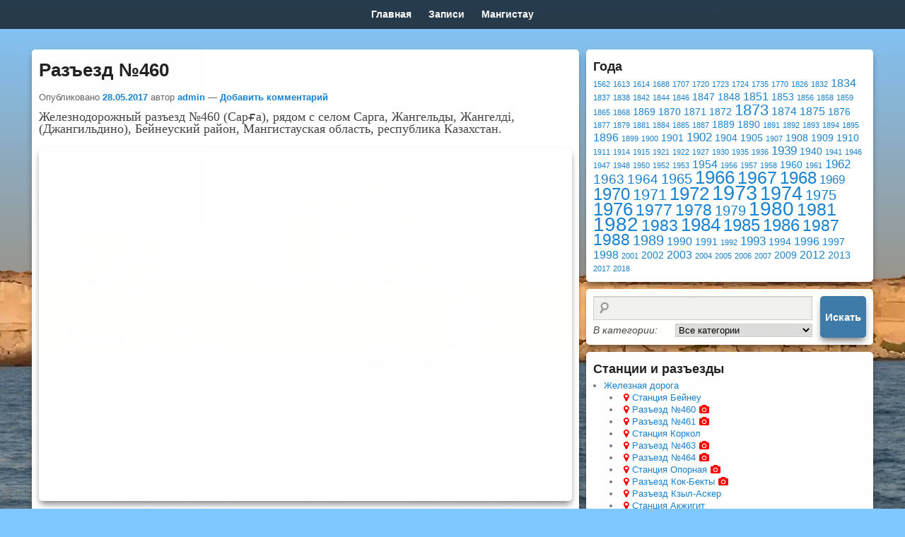

--- FILE ---
content_type: text/html; charset=UTF-8
request_url: https://mangyshlak.kz/razezd-460/
body_size: 29282
content:
<!DOCTYPE html>
<html dir="ltr" lang="ru-RU" prefix="og: https://ogp.me/ns#">
<head>
<!--Arbitrary field-->
<meta charset="UTF-8" />
<link rel="profile" href="http://gmpg.org/xfn/11" />
<link rel="pingback" href="https://mangyshlak.kz/xmlrpc.php" />
<link rel="icon" href="https://mangyshlak.kz/favicon.ico" type="image/x-icon">
<link rel="icon" href="https://mangyshlak.kz/favicon.svg" type="image/svg+xml">
<link rel="icon" type="image/png" sizes="32x32" href="/favicon-32x32.png">
<link rel="icon" type="image/png" sizes="16x16" href="/favicon-16x16.png">
<link rel="manifest" href="/site.webmanifest">
<link rel="mask-icon" href="/safari-pinned-tab.svg" color="#494949">
<meta name="msapplication-TileColor" content="#da532c">
<meta name="theme-color" content="#ffffff">
<title>Разъезд №460 | История Мангистау</title>
	<style>img:is([sizes="auto" i], [sizes^="auto," i]) { contain-intrinsic-size: 3000px 1500px }</style>
	
		<!-- All in One SEO 4.9.2 - aioseo.com -->
	<meta name="description" content="Железнодорожный разъезд №460 (Сарға), рядом с селом Сарга, Жангельды, Жангелдi, (Джангильдино), Бейнеуский район, Мангистауская область, республика Казахстан." />
	<meta name="robots" content="max-image-preview:large" />
	<meta name="author" content="admin"/>
	<meta name="google-site-verification" content="7NcAuh5hLvxgrz47xOJPq5TzGGtbBC4hgtTFg5CMyW4" />
	<meta name="yandex-verification" content="7582bb7d4219b85f" />
	<link rel="canonical" href="https://mangyshlak.kz/razezd-460/" />
	<meta name="generator" content="All in One SEO (AIOSEO) 4.9.2" />
		<meta property="og:locale" content="ru_RU" />
		<meta property="og:site_name" content="История Мангистау" />
		<meta property="og:type" content="article" />
		<meta property="og:title" content="Разъезд №460 | История Мангистау" />
		<meta property="og:description" content="Железнодорожный разъезд №460 (Сарға), рядом с селом Сарга, Жангельды, Жангелдi, (Джангильдино), Бейнеуский район, Мангистауская область, республика Казахстан." />
		<meta property="og:url" content="https://mangyshlak.kz/razezd-460/" />
		<meta property="og:image" content="https://mangyshlak.kz/wp-content/uploads/2019/08/background_for_og.jpg" />
		<meta property="og:image:secure_url" content="https://mangyshlak.kz/wp-content/uploads/2019/08/background_for_og.jpg" />
		<meta property="article:published_time" content="2017-05-28T09:44:58+00:00" />
		<meta property="article:modified_time" content="2024-01-08T14:32:20+00:00" />
		<meta name="twitter:card" content="summary" />
		<meta name="twitter:title" content="Разъезд №460 | История Мангистау" />
		<meta name="twitter:description" content="Железнодорожный разъезд №460 (Сарға), рядом с селом Сарга, Жангельды, Жангелдi, (Джангильдино), Бейнеуский район, Мангистауская область, республика Казахстан." />
		<meta name="twitter:image" content="https://mangyshlak.kz/wp-content/uploads/2019/08/background_for_og.jpg" />
		<script type="application/ld+json" class="aioseo-schema">
			{"@context":"https:\/\/schema.org","@graph":[{"@type":"Article","@id":"https:\/\/mangyshlak.kz\/razezd-460\/#article","name":"\u0420\u0430\u0437\u044a\u0435\u0437\u0434 \u2116460 | \u0418\u0441\u0442\u043e\u0440\u0438\u044f \u041c\u0430\u043d\u0433\u0438\u0441\u0442\u0430\u0443","headline":"\u0420\u0430\u0437\u044a\u0435\u0437\u0434 \u2116460","author":{"@id":"https:\/\/mangyshlak.kz\/author\/admin\/#author"},"publisher":{"@id":"https:\/\/mangyshlak.kz\/#person"},"image":{"@type":"ImageObject","url":"https:\/\/mangyshlak.kz\/wp-content\/uploads\/2022\/12\/net-photo.webp","width":800,"height":450},"datePublished":"2017-05-28T14:44:58+05:00","dateModified":"2024-01-08T19:32:20+05:00","inLanguage":"ru-RU","mainEntityOfPage":{"@id":"https:\/\/mangyshlak.kz\/razezd-460\/#webpage"},"isPartOf":{"@id":"https:\/\/mangyshlak.kz\/razezd-460\/#webpage"},"articleSection":"\u0416\u0435\u043b\u0435\u0437\u043d\u0430\u044f \u0434\u043e\u0440\u043e\u0433\u0430, \u0436\u0435\u043b\u0435\u0437\u043d\u0430\u044f \u0434\u043e\u0440\u043e\u0433\u0430, \u043c\u0430\u043d\u0433\u0438\u0441\u0442\u0430\u0443, \u043d\u0435\u0442 \u0444\u043e\u0442\u043e, \u0440\u0430\u0437\u044a\u0435\u0437\u0434\u044b"},{"@type":"BreadcrumbList","@id":"https:\/\/mangyshlak.kz\/razezd-460\/#breadcrumblist","itemListElement":[{"@type":"ListItem","@id":"https:\/\/mangyshlak.kz\/zapisi\/#listItem","position":1,"name":"\u0417\u0430\u043f\u0438\u0441\u0438","item":"https:\/\/mangyshlak.kz\/zapisi\/","nextItem":{"@type":"ListItem","@id":"https:\/\/mangyshlak.kz\/category\/zheleznaya-doroga\/#listItem","name":"\u0416\u0435\u043b\u0435\u0437\u043d\u0430\u044f \u0434\u043e\u0440\u043e\u0433\u0430"}},{"@type":"ListItem","@id":"https:\/\/mangyshlak.kz\/category\/zheleznaya-doroga\/#listItem","position":2,"name":"\u0416\u0435\u043b\u0435\u0437\u043d\u0430\u044f \u0434\u043e\u0440\u043e\u0433\u0430","item":"https:\/\/mangyshlak.kz\/category\/zheleznaya-doroga\/","nextItem":{"@type":"ListItem","@id":"https:\/\/mangyshlak.kz\/razezd-460\/#listItem","name":"\u0420\u0430\u0437\u044a\u0435\u0437\u0434 \u2116460"},"previousItem":{"@type":"ListItem","@id":"https:\/\/mangyshlak.kz\/zapisi\/#listItem","name":"\u0417\u0430\u043f\u0438\u0441\u0438"}},{"@type":"ListItem","@id":"https:\/\/mangyshlak.kz\/razezd-460\/#listItem","position":3,"name":"\u0420\u0430\u0437\u044a\u0435\u0437\u0434 \u2116460","previousItem":{"@type":"ListItem","@id":"https:\/\/mangyshlak.kz\/category\/zheleznaya-doroga\/#listItem","name":"\u0416\u0435\u043b\u0435\u0437\u043d\u0430\u044f \u0434\u043e\u0440\u043e\u0433\u0430"}}]},{"@type":"Person","@id":"https:\/\/mangyshlak.kz\/#person"},{"@type":"Person","@id":"https:\/\/mangyshlak.kz\/author\/admin\/#author","url":"https:\/\/mangyshlak.kz\/author\/admin\/","name":"admin","image":{"@type":"ImageObject","@id":"https:\/\/mangyshlak.kz\/razezd-460\/#authorImage","url":"https:\/\/secure.gravatar.com\/avatar\/55738c32e03803cb088d58508a4415eda94958d1495a4e61ec3e99c24cd86fe8?s=96&d=mm&r=g","width":96,"height":96,"caption":"admin"}},{"@type":"WebPage","@id":"https:\/\/mangyshlak.kz\/razezd-460\/#webpage","url":"https:\/\/mangyshlak.kz\/razezd-460\/","name":"\u0420\u0430\u0437\u044a\u0435\u0437\u0434 \u2116460 | \u0418\u0441\u0442\u043e\u0440\u0438\u044f \u041c\u0430\u043d\u0433\u0438\u0441\u0442\u0430\u0443","description":"\u0416\u0435\u043b\u0435\u0437\u043d\u043e\u0434\u043e\u0440\u043e\u0436\u043d\u044b\u0439 \u0440\u0430\u0437\u044a\u0435\u0437\u0434 \u2116460 (\u0421\u0430\u0440\u0493\u0430), \u0440\u044f\u0434\u043e\u043c \u0441 \u0441\u0435\u043b\u043e\u043c \u0421\u0430\u0440\u0433\u0430, \u0416\u0430\u043d\u0433\u0435\u043b\u044c\u0434\u044b, \u0416\u0430\u043d\u0433\u0435\u043b\u0434i, (\u0414\u0436\u0430\u043d\u0433\u0438\u043b\u044c\u0434\u0438\u043d\u043e), \u0411\u0435\u0439\u043d\u0435\u0443\u0441\u043a\u0438\u0439 \u0440\u0430\u0439\u043e\u043d, \u041c\u0430\u043d\u0433\u0438\u0441\u0442\u0430\u0443\u0441\u043a\u0430\u044f \u043e\u0431\u043b\u0430\u0441\u0442\u044c, \u0440\u0435\u0441\u043f\u0443\u0431\u043b\u0438\u043a\u0430 \u041a\u0430\u0437\u0430\u0445\u0441\u0442\u0430\u043d.","inLanguage":"ru-RU","isPartOf":{"@id":"https:\/\/mangyshlak.kz\/#website"},"breadcrumb":{"@id":"https:\/\/mangyshlak.kz\/razezd-460\/#breadcrumblist"},"author":{"@id":"https:\/\/mangyshlak.kz\/author\/admin\/#author"},"creator":{"@id":"https:\/\/mangyshlak.kz\/author\/admin\/#author"},"image":{"@type":"ImageObject","url":"https:\/\/mangyshlak.kz\/wp-content\/uploads\/2022\/12\/net-photo.webp","@id":"https:\/\/mangyshlak.kz\/razezd-460\/#mainImage","width":800,"height":450},"primaryImageOfPage":{"@id":"https:\/\/mangyshlak.kz\/razezd-460\/#mainImage"},"datePublished":"2017-05-28T14:44:58+05:00","dateModified":"2024-01-08T19:32:20+05:00"},{"@type":"WebSite","@id":"https:\/\/mangyshlak.kz\/#website","url":"https:\/\/mangyshlak.kz\/","name":"\u0418\u0441\u0442\u043e\u0440\u0438\u044f \u041c\u0430\u043d\u0433\u0438\u0441\u0442\u0430\u0443","description":"\u0418\u0441\u0442\u043e\u0440\u0438\u044f \u0440\u0430\u0437\u0432\u0438\u0442\u0438\u044f \u041c\u0430\u043d\u0433\u0438\u0441\u0442\u0430\u0443\u0441\u043a\u043e\u0439 \u043e\u0431\u043b\u0430\u0441\u0442\u0438","inLanguage":"ru-RU","publisher":{"@id":"https:\/\/mangyshlak.kz\/#person"}}]}
		</script>
		<!-- All in One SEO -->

<meta name="viewport" content="width=device-width, initial-scale=1.0"><link rel='dns-prefetch' href='//translate.google.com' />
<link rel="alternate" type="application/rss+xml" title="История Мангистау &raquo; Лента" href="https://mangyshlak.kz/feed/" />
<link rel="alternate" type="application/rss+xml" title="История Мангистау &raquo; Лента комментариев" href="https://mangyshlak.kz/comments/feed/" />
<link rel="alternate" type="application/rss+xml" title="История Мангистау &raquo; Лента комментариев к &laquo;Разъезд №460&raquo;" href="https://mangyshlak.kz/razezd-460/feed/" />
<script type="text/javascript">
/* <![CDATA[ */
window._wpemojiSettings = {"baseUrl":"https:\/\/s.w.org\/images\/core\/emoji\/16.0.1\/72x72\/","ext":".png","svgUrl":"https:\/\/s.w.org\/images\/core\/emoji\/16.0.1\/svg\/","svgExt":".svg","source":{"concatemoji":"https:\/\/mangyshlak.kz\/wp-includes\/js\/wp-emoji-release.min.js?ver=6.8.3"}};
/*! This file is auto-generated */
!function(s,n){var o,i,e;function c(e){try{var t={supportTests:e,timestamp:(new Date).valueOf()};sessionStorage.setItem(o,JSON.stringify(t))}catch(e){}}function p(e,t,n){e.clearRect(0,0,e.canvas.width,e.canvas.height),e.fillText(t,0,0);var t=new Uint32Array(e.getImageData(0,0,e.canvas.width,e.canvas.height).data),a=(e.clearRect(0,0,e.canvas.width,e.canvas.height),e.fillText(n,0,0),new Uint32Array(e.getImageData(0,0,e.canvas.width,e.canvas.height).data));return t.every(function(e,t){return e===a[t]})}function u(e,t){e.clearRect(0,0,e.canvas.width,e.canvas.height),e.fillText(t,0,0);for(var n=e.getImageData(16,16,1,1),a=0;a<n.data.length;a++)if(0!==n.data[a])return!1;return!0}function f(e,t,n,a){switch(t){case"flag":return n(e,"\ud83c\udff3\ufe0f\u200d\u26a7\ufe0f","\ud83c\udff3\ufe0f\u200b\u26a7\ufe0f")?!1:!n(e,"\ud83c\udde8\ud83c\uddf6","\ud83c\udde8\u200b\ud83c\uddf6")&&!n(e,"\ud83c\udff4\udb40\udc67\udb40\udc62\udb40\udc65\udb40\udc6e\udb40\udc67\udb40\udc7f","\ud83c\udff4\u200b\udb40\udc67\u200b\udb40\udc62\u200b\udb40\udc65\u200b\udb40\udc6e\u200b\udb40\udc67\u200b\udb40\udc7f");case"emoji":return!a(e,"\ud83e\udedf")}return!1}function g(e,t,n,a){var r="undefined"!=typeof WorkerGlobalScope&&self instanceof WorkerGlobalScope?new OffscreenCanvas(300,150):s.createElement("canvas"),o=r.getContext("2d",{willReadFrequently:!0}),i=(o.textBaseline="top",o.font="600 32px Arial",{});return e.forEach(function(e){i[e]=t(o,e,n,a)}),i}function t(e){var t=s.createElement("script");t.src=e,t.defer=!0,s.head.appendChild(t)}"undefined"!=typeof Promise&&(o="wpEmojiSettingsSupports",i=["flag","emoji"],n.supports={everything:!0,everythingExceptFlag:!0},e=new Promise(function(e){s.addEventListener("DOMContentLoaded",e,{once:!0})}),new Promise(function(t){var n=function(){try{var e=JSON.parse(sessionStorage.getItem(o));if("object"==typeof e&&"number"==typeof e.timestamp&&(new Date).valueOf()<e.timestamp+604800&&"object"==typeof e.supportTests)return e.supportTests}catch(e){}return null}();if(!n){if("undefined"!=typeof Worker&&"undefined"!=typeof OffscreenCanvas&&"undefined"!=typeof URL&&URL.createObjectURL&&"undefined"!=typeof Blob)try{var e="postMessage("+g.toString()+"("+[JSON.stringify(i),f.toString(),p.toString(),u.toString()].join(",")+"));",a=new Blob([e],{type:"text/javascript"}),r=new Worker(URL.createObjectURL(a),{name:"wpTestEmojiSupports"});return void(r.onmessage=function(e){c(n=e.data),r.terminate(),t(n)})}catch(e){}c(n=g(i,f,p,u))}t(n)}).then(function(e){for(var t in e)n.supports[t]=e[t],n.supports.everything=n.supports.everything&&n.supports[t],"flag"!==t&&(n.supports.everythingExceptFlag=n.supports.everythingExceptFlag&&n.supports[t]);n.supports.everythingExceptFlag=n.supports.everythingExceptFlag&&!n.supports.flag,n.DOMReady=!1,n.readyCallback=function(){n.DOMReady=!0}}).then(function(){return e}).then(function(){var e;n.supports.everything||(n.readyCallback(),(e=n.source||{}).concatemoji?t(e.concatemoji):e.wpemoji&&e.twemoji&&(t(e.twemoji),t(e.wpemoji)))}))}((window,document),window._wpemojiSettings);
/* ]]> */
</script>
<style id='wp-emoji-styles-inline-css' type='text/css'>

	img.wp-smiley, img.emoji {
		display: inline !important;
		border: none !important;
		box-shadow: none !important;
		height: 1em !important;
		width: 1em !important;
		margin: 0 0.07em !important;
		vertical-align: -0.1em !important;
		background: none !important;
		padding: 0 !important;
	}
</style>
<link rel='stylesheet' id='wp-block-library-css' href='https://mangyshlak.kz/wp-includes/css/dist/block-library/style.min.css?ver=6.8.3'  media='all' />
<style id='wp-block-library-theme-inline-css' type='text/css'>
.wp-block-audio :where(figcaption){color:#555;font-size:13px;text-align:center}.is-dark-theme .wp-block-audio :where(figcaption){color:#ffffffa6}.wp-block-audio{margin:0 0 1em}.wp-block-code{border:1px solid #ccc;border-radius:4px;font-family:Menlo,Consolas,monaco,monospace;padding:.8em 1em}.wp-block-embed :where(figcaption){color:#555;font-size:13px;text-align:center}.is-dark-theme .wp-block-embed :where(figcaption){color:#ffffffa6}.wp-block-embed{margin:0 0 1em}.blocks-gallery-caption{color:#555;font-size:13px;text-align:center}.is-dark-theme .blocks-gallery-caption{color:#ffffffa6}:root :where(.wp-block-image figcaption){color:#555;font-size:13px;text-align:center}.is-dark-theme :root :where(.wp-block-image figcaption){color:#ffffffa6}.wp-block-image{margin:0 0 1em}.wp-block-pullquote{border-bottom:4px solid;border-top:4px solid;color:currentColor;margin-bottom:1.75em}.wp-block-pullquote cite,.wp-block-pullquote footer,.wp-block-pullquote__citation{color:currentColor;font-size:.8125em;font-style:normal;text-transform:uppercase}.wp-block-quote{border-left:.25em solid;margin:0 0 1.75em;padding-left:1em}.wp-block-quote cite,.wp-block-quote footer{color:currentColor;font-size:.8125em;font-style:normal;position:relative}.wp-block-quote:where(.has-text-align-right){border-left:none;border-right:.25em solid;padding-left:0;padding-right:1em}.wp-block-quote:where(.has-text-align-center){border:none;padding-left:0}.wp-block-quote.is-large,.wp-block-quote.is-style-large,.wp-block-quote:where(.is-style-plain){border:none}.wp-block-search .wp-block-search__label{font-weight:700}.wp-block-search__button{border:1px solid #ccc;padding:.375em .625em}:where(.wp-block-group.has-background){padding:1.25em 2.375em}.wp-block-separator.has-css-opacity{opacity:.4}.wp-block-separator{border:none;border-bottom:2px solid;margin-left:auto;margin-right:auto}.wp-block-separator.has-alpha-channel-opacity{opacity:1}.wp-block-separator:not(.is-style-wide):not(.is-style-dots){width:100px}.wp-block-separator.has-background:not(.is-style-dots){border-bottom:none;height:1px}.wp-block-separator.has-background:not(.is-style-wide):not(.is-style-dots){height:2px}.wp-block-table{margin:0 0 1em}.wp-block-table td,.wp-block-table th{word-break:normal}.wp-block-table :where(figcaption){color:#555;font-size:13px;text-align:center}.is-dark-theme .wp-block-table :where(figcaption){color:#ffffffa6}.wp-block-video :where(figcaption){color:#555;font-size:13px;text-align:center}.is-dark-theme .wp-block-video :where(figcaption){color:#ffffffa6}.wp-block-video{margin:0 0 1em}:root :where(.wp-block-template-part.has-background){margin-bottom:0;margin-top:0;padding:1.25em 2.375em}
</style>
<style id='classic-theme-styles-inline-css' type='text/css'>
/*! This file is auto-generated */
.wp-block-button__link{color:#fff;background-color:#32373c;border-radius:9999px;box-shadow:none;text-decoration:none;padding:calc(.667em + 2px) calc(1.333em + 2px);font-size:1.125em}.wp-block-file__button{background:#32373c;color:#fff;text-decoration:none}
</style>
<link rel='stylesheet' id='aioseo/css/src/vue/standalone/blocks/table-of-contents/global.scss-css' href='https://mangyshlak.kz/wp-content/plugins/all-in-one-seo-pack/dist/Lite/assets/css/table-of-contents/global.e90f6d47.css?ver=4.9.2'  media='all' />
<style id='global-styles-inline-css' type='text/css'>
:root{--wp--preset--aspect-ratio--square: 1;--wp--preset--aspect-ratio--4-3: 4/3;--wp--preset--aspect-ratio--3-4: 3/4;--wp--preset--aspect-ratio--3-2: 3/2;--wp--preset--aspect-ratio--2-3: 2/3;--wp--preset--aspect-ratio--16-9: 16/9;--wp--preset--aspect-ratio--9-16: 9/16;--wp--preset--color--black: #000000;--wp--preset--color--cyan-bluish-gray: #abb8c3;--wp--preset--color--white: #ffffff;--wp--preset--color--pale-pink: #f78da7;--wp--preset--color--vivid-red: #cf2e2e;--wp--preset--color--luminous-vivid-orange: #ff6900;--wp--preset--color--luminous-vivid-amber: #fcb900;--wp--preset--color--light-green-cyan: #7bdcb5;--wp--preset--color--vivid-green-cyan: #00d084;--wp--preset--color--pale-cyan-blue: #8ed1fc;--wp--preset--color--vivid-cyan-blue: #0693e3;--wp--preset--color--vivid-purple: #9b51e0;--wp--preset--gradient--vivid-cyan-blue-to-vivid-purple: linear-gradient(135deg,rgba(6,147,227,1) 0%,rgb(155,81,224) 100%);--wp--preset--gradient--light-green-cyan-to-vivid-green-cyan: linear-gradient(135deg,rgb(122,220,180) 0%,rgb(0,208,130) 100%);--wp--preset--gradient--luminous-vivid-amber-to-luminous-vivid-orange: linear-gradient(135deg,rgba(252,185,0,1) 0%,rgba(255,105,0,1) 100%);--wp--preset--gradient--luminous-vivid-orange-to-vivid-red: linear-gradient(135deg,rgba(255,105,0,1) 0%,rgb(207,46,46) 100%);--wp--preset--gradient--very-light-gray-to-cyan-bluish-gray: linear-gradient(135deg,rgb(238,238,238) 0%,rgb(169,184,195) 100%);--wp--preset--gradient--cool-to-warm-spectrum: linear-gradient(135deg,rgb(74,234,220) 0%,rgb(151,120,209) 20%,rgb(207,42,186) 40%,rgb(238,44,130) 60%,rgb(251,105,98) 80%,rgb(254,248,76) 100%);--wp--preset--gradient--blush-light-purple: linear-gradient(135deg,rgb(255,206,236) 0%,rgb(152,150,240) 100%);--wp--preset--gradient--blush-bordeaux: linear-gradient(135deg,rgb(254,205,165) 0%,rgb(254,45,45) 50%,rgb(107,0,62) 100%);--wp--preset--gradient--luminous-dusk: linear-gradient(135deg,rgb(255,203,112) 0%,rgb(199,81,192) 50%,rgb(65,88,208) 100%);--wp--preset--gradient--pale-ocean: linear-gradient(135deg,rgb(255,245,203) 0%,rgb(182,227,212) 50%,rgb(51,167,181) 100%);--wp--preset--gradient--electric-grass: linear-gradient(135deg,rgb(202,248,128) 0%,rgb(113,206,126) 100%);--wp--preset--gradient--midnight: linear-gradient(135deg,rgb(2,3,129) 0%,rgb(40,116,252) 100%);--wp--preset--font-size--small: 13px;--wp--preset--font-size--medium: 20px;--wp--preset--font-size--large: 28px;--wp--preset--font-size--x-large: 42px;--wp--preset--font-size--normal: 16px;--wp--preset--font-size--huge: 36px;--wp--preset--spacing--20: 0.44rem;--wp--preset--spacing--30: 0.67rem;--wp--preset--spacing--40: 1rem;--wp--preset--spacing--50: 1.5rem;--wp--preset--spacing--60: 2.25rem;--wp--preset--spacing--70: 3.38rem;--wp--preset--spacing--80: 5.06rem;--wp--preset--shadow--natural: 6px 6px 9px rgba(0, 0, 0, 0.2);--wp--preset--shadow--deep: 12px 12px 50px rgba(0, 0, 0, 0.4);--wp--preset--shadow--sharp: 6px 6px 0px rgba(0, 0, 0, 0.2);--wp--preset--shadow--outlined: 6px 6px 0px -3px rgba(255, 255, 255, 1), 6px 6px rgba(0, 0, 0, 1);--wp--preset--shadow--crisp: 6px 6px 0px rgba(0, 0, 0, 1);}:where(.is-layout-flex){gap: 0.5em;}:where(.is-layout-grid){gap: 0.5em;}body .is-layout-flex{display: flex;}.is-layout-flex{flex-wrap: wrap;align-items: center;}.is-layout-flex > :is(*, div){margin: 0;}body .is-layout-grid{display: grid;}.is-layout-grid > :is(*, div){margin: 0;}:where(.wp-block-columns.is-layout-flex){gap: 2em;}:where(.wp-block-columns.is-layout-grid){gap: 2em;}:where(.wp-block-post-template.is-layout-flex){gap: 1.25em;}:where(.wp-block-post-template.is-layout-grid){gap: 1.25em;}.has-black-color{color: var(--wp--preset--color--black) !important;}.has-cyan-bluish-gray-color{color: var(--wp--preset--color--cyan-bluish-gray) !important;}.has-white-color{color: var(--wp--preset--color--white) !important;}.has-pale-pink-color{color: var(--wp--preset--color--pale-pink) !important;}.has-vivid-red-color{color: var(--wp--preset--color--vivid-red) !important;}.has-luminous-vivid-orange-color{color: var(--wp--preset--color--luminous-vivid-orange) !important;}.has-luminous-vivid-amber-color{color: var(--wp--preset--color--luminous-vivid-amber) !important;}.has-light-green-cyan-color{color: var(--wp--preset--color--light-green-cyan) !important;}.has-vivid-green-cyan-color{color: var(--wp--preset--color--vivid-green-cyan) !important;}.has-pale-cyan-blue-color{color: var(--wp--preset--color--pale-cyan-blue) !important;}.has-vivid-cyan-blue-color{color: var(--wp--preset--color--vivid-cyan-blue) !important;}.has-vivid-purple-color{color: var(--wp--preset--color--vivid-purple) !important;}.has-black-background-color{background-color: var(--wp--preset--color--black) !important;}.has-cyan-bluish-gray-background-color{background-color: var(--wp--preset--color--cyan-bluish-gray) !important;}.has-white-background-color{background-color: var(--wp--preset--color--white) !important;}.has-pale-pink-background-color{background-color: var(--wp--preset--color--pale-pink) !important;}.has-vivid-red-background-color{background-color: var(--wp--preset--color--vivid-red) !important;}.has-luminous-vivid-orange-background-color{background-color: var(--wp--preset--color--luminous-vivid-orange) !important;}.has-luminous-vivid-amber-background-color{background-color: var(--wp--preset--color--luminous-vivid-amber) !important;}.has-light-green-cyan-background-color{background-color: var(--wp--preset--color--light-green-cyan) !important;}.has-vivid-green-cyan-background-color{background-color: var(--wp--preset--color--vivid-green-cyan) !important;}.has-pale-cyan-blue-background-color{background-color: var(--wp--preset--color--pale-cyan-blue) !important;}.has-vivid-cyan-blue-background-color{background-color: var(--wp--preset--color--vivid-cyan-blue) !important;}.has-vivid-purple-background-color{background-color: var(--wp--preset--color--vivid-purple) !important;}.has-black-border-color{border-color: var(--wp--preset--color--black) !important;}.has-cyan-bluish-gray-border-color{border-color: var(--wp--preset--color--cyan-bluish-gray) !important;}.has-white-border-color{border-color: var(--wp--preset--color--white) !important;}.has-pale-pink-border-color{border-color: var(--wp--preset--color--pale-pink) !important;}.has-vivid-red-border-color{border-color: var(--wp--preset--color--vivid-red) !important;}.has-luminous-vivid-orange-border-color{border-color: var(--wp--preset--color--luminous-vivid-orange) !important;}.has-luminous-vivid-amber-border-color{border-color: var(--wp--preset--color--luminous-vivid-amber) !important;}.has-light-green-cyan-border-color{border-color: var(--wp--preset--color--light-green-cyan) !important;}.has-vivid-green-cyan-border-color{border-color: var(--wp--preset--color--vivid-green-cyan) !important;}.has-pale-cyan-blue-border-color{border-color: var(--wp--preset--color--pale-cyan-blue) !important;}.has-vivid-cyan-blue-border-color{border-color: var(--wp--preset--color--vivid-cyan-blue) !important;}.has-vivid-purple-border-color{border-color: var(--wp--preset--color--vivid-purple) !important;}.has-vivid-cyan-blue-to-vivid-purple-gradient-background{background: var(--wp--preset--gradient--vivid-cyan-blue-to-vivid-purple) !important;}.has-light-green-cyan-to-vivid-green-cyan-gradient-background{background: var(--wp--preset--gradient--light-green-cyan-to-vivid-green-cyan) !important;}.has-luminous-vivid-amber-to-luminous-vivid-orange-gradient-background{background: var(--wp--preset--gradient--luminous-vivid-amber-to-luminous-vivid-orange) !important;}.has-luminous-vivid-orange-to-vivid-red-gradient-background{background: var(--wp--preset--gradient--luminous-vivid-orange-to-vivid-red) !important;}.has-very-light-gray-to-cyan-bluish-gray-gradient-background{background: var(--wp--preset--gradient--very-light-gray-to-cyan-bluish-gray) !important;}.has-cool-to-warm-spectrum-gradient-background{background: var(--wp--preset--gradient--cool-to-warm-spectrum) !important;}.has-blush-light-purple-gradient-background{background: var(--wp--preset--gradient--blush-light-purple) !important;}.has-blush-bordeaux-gradient-background{background: var(--wp--preset--gradient--blush-bordeaux) !important;}.has-luminous-dusk-gradient-background{background: var(--wp--preset--gradient--luminous-dusk) !important;}.has-pale-ocean-gradient-background{background: var(--wp--preset--gradient--pale-ocean) !important;}.has-electric-grass-gradient-background{background: var(--wp--preset--gradient--electric-grass) !important;}.has-midnight-gradient-background{background: var(--wp--preset--gradient--midnight) !important;}.has-small-font-size{font-size: var(--wp--preset--font-size--small) !important;}.has-medium-font-size{font-size: var(--wp--preset--font-size--medium) !important;}.has-large-font-size{font-size: var(--wp--preset--font-size--large) !important;}.has-x-large-font-size{font-size: var(--wp--preset--font-size--x-large) !important;}
:where(.wp-block-post-template.is-layout-flex){gap: 1.25em;}:where(.wp-block-post-template.is-layout-grid){gap: 1.25em;}
:where(.wp-block-columns.is-layout-flex){gap: 2em;}:where(.wp-block-columns.is-layout-grid){gap: 2em;}
:root :where(.wp-block-pullquote){font-size: 1.5em;line-height: 1.6;}
</style>
<link rel='stylesheet' id='ajax-load-more-css' href='https://mangyshlak.kz/wp-content/plugins/ajax-load-more/build/frontend/ajax-load-more.min.css?ver=7.8.0'  media='all' />
<link rel='stylesheet' id='google-language-translator-css' href='https://mangyshlak.kz/wp-content/plugins/google-language-translator/css/style.css?ver=6.0.20'  media='' />
<link rel='stylesheet' id='page-home-style-css' href='https://mangyshlak.kz/wp-content/themes/catch-evolution-child/css/page-home-style.css?ver=2.2.18'  media='all' />
<link rel='stylesheet' id='stars-page-home-style-css' href='https://mangyshlak.kz/wp-content/themes/catch-evolution-child/css/stars-page-home-style.css?ver=2.2.19'  media='all' />
<link rel='stylesheet' id='lighthouse-page-home-style-css' href='https://mangyshlak.kz/wp-content/themes/catch-evolution-child/css/lighthouse-page-home-style.css?ver=2.2.20'  media='all' />
<link rel='stylesheet' id='windows-page-home-style-css' href='https://mangyshlak.kz/wp-content/themes/catch-evolution-child/css/windows-page-home-style.css?ver=2.2.21'  media='all' />
<link rel='stylesheet' id='font-awesome-style-css' href='https://mangyshlak.kz/wp-content/themes/catch-evolution-child/font-awesome/css/font-awesome.min.css?ver=4.7.0'  media='all' />
<link rel='stylesheet' id='catch-evolution-style-css' href='https://mangyshlak.kz/wp-content/themes/catch-evolution-child/style.css?ver=20251210-233914'  media='all' />
<link rel='stylesheet' id='catch-evolution-block-style-css' href='https://mangyshlak.kz/wp-content/themes/catch-evolution/css/blocks.css?ver=1.0'  media='all' />
<link rel='stylesheet' id='genericons-css' href='https://mangyshlak.kz/wp-content/themes/catch-evolution/genericons/genericons.css?ver=3.4.1'  media='all' />
<link rel='stylesheet' id='catchevolution-responsive-css' href='https://mangyshlak.kz/wp-content/themes/catch-evolution-child/css/responsive.css?ver=6.8.3'  media='all' />
<link rel='stylesheet' id='fancybox-css' href='https://mangyshlak.kz/wp-content/plugins/easy-fancybox/fancybox/1.3.28/jquery.fancybox.min.css?ver=6.8.3'  media='screen' />
<style id='fancybox-inline-css' type='text/css'>
.fancybox-hidden{display:none}#fancybox-content .fancybox-hidden,#fancybox-tmp .fancybox-hidden{display:revert}
</style>
<link rel='stylesheet' id='dco-comment-attachment-css' href='https://mangyshlak.kz/wp-content/plugins/dco-comment-attachment/assets/dco-comment-attachment.css?ver=2.4.0'  media='all' />
<script  src="https://mangyshlak.kz/wp-includes/js/jquery/jquery.min.js?ver=3.7.1" id="jquery-core-js"></script>
<script  src="https://mangyshlak.kz/wp-includes/js/jquery/jquery-migrate.min.js?ver=3.4.1" id="jquery-migrate-js"></script>
<script type="text/javascript" id="3d-flip-book-client-locale-loader-js-extra">
/* <![CDATA[ */
var FB3D_CLIENT_LOCALE = {"ajaxurl":"https:\/\/mangyshlak.kz\/wp-admin\/admin-ajax.php","dictionary":{"Table of contents":"Table of contents","Close":"Close","Bookmarks":"Bookmarks","Thumbnails":"Thumbnails","Search":"Search","Share":"Share","Facebook":"Facebook","Twitter":"Twitter","Email":"Email","Play":"Play","Previous page":"Previous page","Next page":"Next page","Zoom in":"Zoom in","Zoom out":"Zoom out","Fit view":"Fit view","Auto play":"Auto play","Full screen":"Full screen","More":"More","Smart pan":"Smart pan","Single page":"Single page","Sounds":"Sounds","Stats":"Stats","Print":"Print","Download":"Download","Goto first page":"Goto first page","Goto last page":"Goto last page"},"images":"https:\/\/mangyshlak.kz\/wp-content\/plugins\/interactive-3d-flipbook-powered-physics-engine\/assets\/images\/","jsData":{"urls":[],"posts":{"ids_mis":[],"ids":[]},"pages":[],"firstPages":[],"bookCtrlProps":[],"bookTemplates":[]},"key":"3d-flip-book","pdfJS":{"pdfJsLib":"https:\/\/mangyshlak.kz\/wp-content\/plugins\/interactive-3d-flipbook-powered-physics-engine\/assets\/js\/pdf.min.js?ver=4.3.136","pdfJsWorker":"https:\/\/mangyshlak.kz\/wp-content\/plugins\/interactive-3d-flipbook-powered-physics-engine\/assets\/js\/pdf.worker.js?ver=4.3.136","stablePdfJsLib":"https:\/\/mangyshlak.kz\/wp-content\/plugins\/interactive-3d-flipbook-powered-physics-engine\/assets\/js\/stable\/pdf.min.js?ver=2.5.207","stablePdfJsWorker":"https:\/\/mangyshlak.kz\/wp-content\/plugins\/interactive-3d-flipbook-powered-physics-engine\/assets\/js\/stable\/pdf.worker.js?ver=2.5.207","pdfJsCMapUrl":"https:\/\/mangyshlak.kz\/wp-content\/plugins\/interactive-3d-flipbook-powered-physics-engine\/assets\/cmaps\/"},"cacheurl":"https:\/\/mangyshlak.kz\/wp-content\/uploads\/3d-flip-book\/cache\/","pluginsurl":"https:\/\/mangyshlak.kz\/wp-content\/plugins\/","pluginurl":"https:\/\/mangyshlak.kz\/wp-content\/plugins\/interactive-3d-flipbook-powered-physics-engine\/","thumbnailSize":{"width":"660","height":"350"},"version":"1.16.17"};
/* ]]> */
</script>
<script  src="https://mangyshlak.kz/wp-content/plugins/interactive-3d-flipbook-powered-physics-engine/assets/js/client-locale-loader.js?ver=1.16.17" id="3d-flip-book-client-locale-loader-js" async="async" data-wp-strategy="async"></script>
<script type="text/javascript" id="catchevolution-menu-js-extra">
/* <![CDATA[ */
var screenReaderText = {"expand":"\u0440\u0430\u0441\u043a\u0440\u044b\u0442\u044c \u0434\u043e\u0447\u0435\u0440\u043d\u0435\u0435 \u043c\u0435\u043d\u044e","collapse":"\u0441\u0432\u0435\u0440\u043d\u0443\u0442\u044c \u0434\u043e\u0447\u0435\u0440\u043d\u0435\u0435 \u043c\u0435\u043d\u044e"};
/* ]]> */
</script>
<script  src="https://mangyshlak.kz/wp-content/themes/catch-evolution/js/catchevolution-menu.min.js?ver=20171025" id="catchevolution-menu-js"></script>
<link rel="https://api.w.org/" href="https://mangyshlak.kz/wp-json/" /><link rel="alternate" title="JSON" type="application/json" href="https://mangyshlak.kz/wp-json/wp/v2/posts/7749" /><link rel="EditURI" type="application/rsd+xml" title="RSD" href="https://mangyshlak.kz/xmlrpc.php?rsd" />
<meta name="generator" content="WordPress 6.8.3" />
<link rel='shortlink' href='https://mangyshlak.kz/?p=7749' />
<link rel="alternate" title="oEmbed (JSON)" type="application/json+oembed" href="https://mangyshlak.kz/wp-json/oembed/1.0/embed?url=https%3A%2F%2Fmangyshlak.kz%2Frazezd-460%2F" />
<link rel="alternate" title="oEmbed (XML)" type="text/xml+oembed" href="https://mangyshlak.kz/wp-json/oembed/1.0/embed?url=https%3A%2F%2Fmangyshlak.kz%2Frazezd-460%2F&#038;format=xml" />
<style>#google_language_translator{text-align:left!important;}select.goog-te-combo{float:right;}.goog-te-gadget{padding-top:13px;}.goog-te-gadget .goog-te-combo{margin-top:-7px!important;}.goog-te-gadget{margin-top:2px!important;}p.hello{font-size:12px;color:#666;}div.skiptranslate.goog-te-gadget{display:inline!important;}#google_language_translator,#language{clear:both;width:160px;text-align:right;}#language{float:right;}#flags{text-align:right;width:165px;float:right;clear:right;}#flags ul{float:right!important;}p.hello{text-align:right;float:right;clear:both;}.glt-clear{height:0px;clear:both;margin:0px;padding:0px;}#flags{width:165px;}#flags a{display:inline-block;margin-left:2px;}#google_language_translator a{display:none!important;}div.skiptranslate.goog-te-gadget{display:inline!important;}.goog-te-gadget{color:transparent!important;}.goog-te-gadget{font-size:0px!important;}.goog-branding{display:none;}.goog-tooltip{display: none!important;}.goog-tooltip:hover{display: none!important;}.goog-text-highlight{background-color:transparent!important;border:none!important;box-shadow:none!important;}#google_language_translator{display:none;}#google_language_translator select.goog-te-combo{color:#32373c;}div.skiptranslate{display:none!important;}body{top:0px!important;}#goog-gt-{display:none!important;}font font{background-color:transparent!important;box-shadow:none!important;position:initial!important;}#glt-translate-trigger{left:20px;right:auto;}#glt-translate-trigger > span{color:#ffffff;}#glt-translate-trigger{background:#f89406;}</style><!-- refreshing cache --><style type="text/css">.recentcomments a{display:inline !important;padding:0 !important;margin:0 !important;}</style><!--Arbitrary field for yandex maps-->
<!--Arbitrary field for yandex api-->
<!--Arbitrary field for google api-->
<!--Arbitrary field for isotope-->
<!--Arbitrary field-->
<!--Arbitrary field for yandexdiskrestapi-->
<meta name="google-site-verification" content="ooEkGSqDyu0m7QsEY9BSr3LnLCtgB0bcZ3g7digaaMc" />
<script async src="https://pagead2.googlesyndication.com/pagead/js/adsbygoogle.js?client=ca-pub-2918954523264127"
     crossorigin="anonymous"></script>
<meta name="Keywords" content="мангистау, мангышлак, актау, город шевченко">
</head>
<body class="wp-singular post-template-default single single-post postid-7749 single-format-standard wp-embed-responsive wp-theme-catch-evolution wp-child-theme-catch-evolution-child has-header-top right-sidebar">


<!--?php
$now_hours = date('G');
if($now_hours<9)
{
$vremya = 'den';
}
elseif($now_hours<11 && $now_hours>=9 )
{
$vremya = 'den';
}
elseif($now_hours>=11 && $now_hours<2)
{
$vremya = 'den';
}
elseif($now_hours>=2 && $now_hours<=6)
{
$vremya = 'vecher';
}
?-------добавлено +5 часов-------------->

<!--?php
$now_hours = date('G');
if($now_hours<4)
{
$vremya = 'noch';
}
elseif($now_hours<6 && $now_hours>=4 )
{
$vremya = 'utro';
}
elseif($now_hours>=6 && $now_hours<21)
{
$vremya = 'den';
}
elseif($now_hours>=21 && $now_hours<=24)
{
$vremya = 'vecher';
}
?-->

<div class="forbackground forbackground-den">
<div class="overlayforbackground overlayforbackground-den"></div>

<!--?php
    echo "".date("d F Y")."<br>";
    echo "".date("H:i:s");
	echo "<font color='black'> (" . date("h:i:s A") . ")</font>";
?-->

<div class="nebo nebo-den">
<div class="zvezdy" data-depth="0.3">
<div class="zvezda zvezda-den"></div>
<div class="zvezda zvezda-den"></div>
<div class="zvezda zvezda-den"></div>
<div class="zvezda zvezda-den"></div>
<div class="zvezda zvezda-den"></div>
<div class="zvezda zvezda-den"></div>
<div class="zvezda zvezda-den"></div>
<div class="zvezda zvezda-den"></div>
<div class="zvezda zvezda-den"></div>
<div class="zvezda zvezda-den"></div>
<div class="zvezda zvezda-den"></div>
<div class="zvezda zvezda-den"></div>
<div class="zvezda zvezda-den"></div>
<div class="zvezda zvezda-den"></div>
<div class="zvezda zvezda-den"></div>
<div class="zvezda zvezda-den"></div>
<div class="zvezda zvezda-den"></div>
<div class="zvezda zvezda-den"></div>
<div class="zvezda zvezda-den"></div>
<div class="zvezda zvezda-den"></div>
<div class="zvezda zvezda-den"></div>
<div class="zvezda zvezda-den"></div>
<div class="zvezda zvezda-den"></div>
<div class="zvezda zvezda-den"></div>
<div class="zvezda zvezda-den"></div>
<div class="zvezda zvezda-den"></div>
<div class="zvezda zvezda-den"></div>
<div class="zvezda zvezda-den"></div>
<div class="zvezda zvezda-den"></div>
<div class="zvezda zvezda-den"></div>
<div class="zvezda zvezda-den"></div>
<div class="zvezda zvezda-den"></div>
<div class="zvezda zvezda-den"></div>
<div class="zvezda zvezda-den"></div>
<div class="zvezda zvezda-den"></div>
<div class="zvezda zvezda-den"></div>
<div class="zvezda zvezda-den"></div>
<div class="zvezda zvezda-den"></div>
<div class="zvezda zvezda-den"></div>
<div class="zvezda zvezda-den"></div>
<div class="zvezda zvezda-den"></div>
<div class="zvezda zvezda-den"></div>
<div class="zvezda zvezda-den"></div>
<div class="zvezda zvezda-den"></div>
<div class="zvezda zvezda-den"></div>
<div class="zvezda zvezda-den"></div>
<div class="zvezda zvezda-den"></div>
<div class="zvezda zvezda-den"></div>
<div class="zvezda zvezda-den"></div>
<div class="zvezda zvezda-den"></div>
<div class="zvezda zvezda-den"></div>
<div class="zvezda zvezda-den"></div>
<div class="zvezda zvezda-den"></div>
<div class="zvezda zvezda-den"></div>
<div class="zvezda zvezda-den"></div>
<div class="zvezda zvezda-den"></div>
<div class="zvezda zvezda-den"></div>
<div class="zvezda zvezda-den"></div>
<div class="zvezda zvezda-den"></div>
<div class="zvezda zvezda-den"></div>
<div class="zvezda zvezda-den"></div>
<div class="zvezda zvezda-den"></div>
<div class="zvezda zvezda-den"></div>
<div class="zvezda zvezda-den"></div>
<div class="zvezda zvezda-den"></div>
<div class="zvezda zvezda-den"></div>
<div class="zvezda zvezda-den"></div>
<div class="zvezda zvezda-den"></div>
<div class="zvezda zvezda-den"></div>
<div class="zvezda zvezda-den"></div>
<div class="zvezda zvezda-den"></div>
<div class="zvezda zvezda-den"></div>
<div class="zvezda zvezda-den"></div>
<div class="zvezda zvezda-den"></div>
<div class="zvezda zvezda-den"></div>
<div class="zvezda zvezda-den"></div>
<div class="zvezda zvezda-den"></div>
<div class="zvezda zvezda-den"></div>
<div class="zvezda zvezda-den"></div>
<div class="zvezda zvezda-den"></div>
</div>
</div>

<div class="glow-shine-container glow-shine-container-den" data-depth="0.1">
<div class="glow-flash shine-circle"></div>
<div class="glow-shine-5 shine-circle glow-5-den"></div>
<div class="glow-shine-4 shine-circle glow-4-den"></div>
<div class="glow-shine-3 shine-circle glow-3-den"></div>
<div class="glow-shine-2 shine-circle glow-2-den"></div>
<div class="glow-shine-1 shine-circle glow-1-den"></div>
</div>

<div class="top-triangle top-triangle-den">
<div class="glow layermayak" data-depth="0.01"></div>
<div class="shining-lights-container">
<div class="shining-light-right shining-light-right-den"></div>
</div>
</div>

<div class="house-windows-lights">
<div class="lightwin win win-den"></div>
<div class="lightwin win win-den"></div>
<div class="lightwin win win-den"></div>
<div class="lightwin win win-den"></div>
<div class="lightwin win win-den"></div>
<div class="lightwin win win-den"></div>
<div class="lightwin win win-den"></div>
<div class="lightwin win win-den"></div>
<div class="lightwin win win-den"></div>
<div class="lightwin win win-den"></div>
<div class="lightwin win win-den"></div>
<div class="lightwin win win-den"></div>
<div class="lightwin win win-den"></div>
<div class="lightwin win win-den"></div>
<div class="lightwin win win-den"></div>
<div class="lightwin win win-den"></div>
<div class="lightwin win win-den"></div>
<div class="lightwin win win-den"></div>
<div class="lightwin win win-den"></div>
<div class="lightwin win win-den"></div>
<div class="lightwin win win-den"></div>
<div class="lightwin win win-den"></div>
<div class="lightwin win win-den"></div>
<div class="lightwin win win-den"></div>
</div>

<div id="container-home" class="wrapper-home">
	<li class="layer"><div class="wave plain depth-20"></div></li>
	<li class="layer"><div class="wave paint depth-30"></div></li>
	<li class="layer"><div class="wave plain depth-40"></div></li>
	<li class="layer"><div class="wave paint depth-50"></div></li>
	<li class="layer"><div class="wave plain depth-60"></div></li>
	<li class="layer"><div class="wave paint depth-80"></div></li>
	<li class="layer"><div class="wave plain depth-100"></div></li>
</div>

</div>


<div id="page" class="hfeed site">

	
            <div id="fixed-header-top" class="full-menu">
            <div class="wrapper">
                
                <div id="access-top" class="menu-access-wrap clearfix">
                    <div id="mobile-top-menu" class="mobile-menu-anchor top-menu">
                        <button id="menu-toggle-top" class="genericon genericon-menu">
                            <span class="mobile-menu-text">Меню</span>
                        </button>
                    </div><!-- #mobile-top-menu -->

                    <div id="site-top-menu" class="site-menu">
                        <nav id="access-top-menu" class="top-navigation" role="navigation" aria-label="Верхнее меню">
                                <h3 class="screen-reader-text">Верхнее меню</h3>
                                <ul id="top-nav" class="menu"><li id="menu-item-7525" class="menu-item menu-item-type-post_type menu-item-object-page menu-item-home menu-item-7525"><a href="https://mangyshlak.kz/">Главная</a></li>
<li id="menu-item-4874" class="menu-item menu-item-type-custom menu-item-object-custom menu-item-has-children menu-item-4874"><a href="https://mangyshlak.kz/zapisi/">Записи</a>
<ul class="sub-menu">
	<li id="menu-item-10811" class="menu-item menu-item-type-taxonomy menu-item-object-category menu-item-10811"><a href="https://mangyshlak.kz/category/audio/">Аудио</a></li>
	<li id="menu-item-2730" class="menu-item menu-item-type-taxonomy menu-item-object-category menu-item-2730"><a href="https://mangyshlak.kz/category/video/">Видео</a></li>
	<li id="menu-item-17772" class="menu-item menu-item-type-taxonomy menu-item-object-category menu-item-17772"><a href="https://mangyshlak.kz/category/diafilmy/">Диафильмы</a></li>
	<li id="menu-item-9493" class="menu-item menu-item-type-taxonomy menu-item-object-category menu-item-9493"><a href="https://mangyshlak.kz/category/zhivopis/">Живопись</a></li>
	<li id="menu-item-3275" class="menu-item menu-item-type-taxonomy menu-item-object-category menu-item-3275"><a href="https://mangyshlak.kz/category/karty-regiona/">Карты</a></li>
	<li id="menu-item-9412" class="menu-item menu-item-type-taxonomy menu-item-object-category menu-item-has-children menu-item-9412"><a href="https://mangyshlak.kz/category/poligrafiya/">Полиграфия</a>
	<ul class="sub-menu">
		<li id="menu-item-9548" class="menu-item menu-item-type-taxonomy menu-item-object-category menu-item-9548"><a href="https://mangyshlak.kz/category/poligrafiya/buklety/">Буклеты</a></li>
		<li id="menu-item-8686" class="menu-item menu-item-type-taxonomy menu-item-object-category menu-item-8686"><a href="https://mangyshlak.kz/category/poligrafiya/kalendari/">Календари</a></li>
		<li id="menu-item-9413" class="menu-item menu-item-type-taxonomy menu-item-object-category menu-item-9413"><a href="https://mangyshlak.kz/category/poligrafiya/konverty/">Конверты</a></li>
		<li id="menu-item-2733" class="menu-item menu-item-type-taxonomy menu-item-object-category menu-item-has-children menu-item-2733"><a href="https://mangyshlak.kz/category/poligrafiya/literatura/">Литература</a>
		<ul class="sub-menu">
			<li id="menu-item-9544" class="menu-item menu-item-type-taxonomy menu-item-object-category menu-item-9544"><a href="https://mangyshlak.kz/category/poligrafiya/literatura/broshyury/">Брошюры</a></li>
			<li id="menu-item-9546" class="menu-item menu-item-type-taxonomy menu-item-object-category menu-item-9546"><a href="https://mangyshlak.kz/category/poligrafiya/literatura/gazety/">Газеты</a></li>
			<li id="menu-item-9545" class="menu-item menu-item-type-taxonomy menu-item-object-category menu-item-9545"><a href="https://mangyshlak.kz/category/poligrafiya/literatura/zhurnaly/">Журналы</a></li>
			<li id="menu-item-9547" class="menu-item menu-item-type-taxonomy menu-item-object-category menu-item-9547"><a href="https://mangyshlak.kz/category/poligrafiya/literatura/knigi/">Книги</a></li>
		</ul>
</li>
		<li id="menu-item-2735" class="menu-item menu-item-type-taxonomy menu-item-object-category menu-item-2735"><a href="https://mangyshlak.kz/category/poligrafiya/otkrytki/">Открытки</a></li>
		<li id="menu-item-16336" class="menu-item menu-item-type-taxonomy menu-item-object-category menu-item-16336"><a href="https://mangyshlak.kz/category/poligrafiya/plakaty/">Плакаты</a></li>
	</ul>
</li>
	<li id="menu-item-6633" class="menu-item menu-item-type-taxonomy menu-item-object-category menu-item-has-children menu-item-6633"><a href="https://mangyshlak.kz/category/pamyatniki/">Памятники</a>
	<ul class="sub-menu">
		<li id="menu-item-6657" class="menu-item menu-item-type-taxonomy menu-item-object-category menu-item-has-children menu-item-6657"><a href="https://mangyshlak.kz/category/pamyatniki/arheologija/">Археология</a>
		<ul class="sub-menu">
			<li id="menu-item-6634" class="menu-item menu-item-type-taxonomy menu-item-object-category menu-item-6634"><a href="https://mangyshlak.kz/category/pamyatniki/arheologija/arany/">Араны</a></li>
			<li id="menu-item-6636" class="menu-item menu-item-type-taxonomy menu-item-object-category menu-item-6636"><a href="https://mangyshlak.kz/category/pamyatniki/arheologija/gorodishha/">Городища</a></li>
			<li id="menu-item-6637" class="menu-item menu-item-type-taxonomy menu-item-object-category menu-item-6637"><a href="https://mangyshlak.kz/category/pamyatniki/arheologija/grobnicy/">Гробницы</a></li>
			<li id="menu-item-6640" class="menu-item menu-item-type-taxonomy menu-item-object-category menu-item-6640"><a href="https://mangyshlak.kz/category/pamyatniki/arheologija/karavan-saraj/">Караван-сараи</a></li>
			<li id="menu-item-6642" class="menu-item menu-item-type-taxonomy menu-item-object-category menu-item-6642"><a href="https://mangyshlak.kz/category/pamyatniki/arheologija/kreposti/">Крепости</a></li>
			<li id="menu-item-10742" class="menu-item menu-item-type-taxonomy menu-item-object-category menu-item-10742"><a href="https://mangyshlak.kz/category/pamyatniki/arheologija/kultovo-pogrebalnyj-kompleks/">Культово-погребальный комплекс</a></li>
			<li id="menu-item-6643" class="menu-item menu-item-type-taxonomy menu-item-object-category menu-item-6643"><a href="https://mangyshlak.kz/category/pamyatniki/arheologija/kurgany/">Курганы</a></li>
			<li id="menu-item-15754" class="menu-item menu-item-type-taxonomy menu-item-object-category menu-item-15754"><a href="https://mangyshlak.kz/category/pamyatniki/arheologija/masterskie/">Мастерские</a></li>
			<li id="menu-item-6646" class="menu-item menu-item-type-taxonomy menu-item-object-category menu-item-6646"><a href="https://mangyshlak.kz/category/pamyatniki/arheologija/megality/">Мегалиты</a></li>
			<li id="menu-item-6647" class="menu-item menu-item-type-taxonomy menu-item-object-category menu-item-6647"><a href="https://mangyshlak.kz/category/pamyatniki/arheologija/mengiry/">Менгиры</a></li>
			<li id="menu-item-6906" class="menu-item menu-item-type-taxonomy menu-item-object-category menu-item-6906"><a href="https://mangyshlak.kz/category/pamyatniki/arheologija/mogilniki/">Могильники</a></li>
			<li id="menu-item-6651" class="menu-item menu-item-type-taxonomy menu-item-object-category menu-item-6651"><a href="https://mangyshlak.kz/category/pamyatniki/arheologija/nekropoli/">Некрополи</a></li>
			<li id="menu-item-6653" class="menu-item menu-item-type-taxonomy menu-item-object-category menu-item-6653"><a href="https://mangyshlak.kz/category/pamyatniki/arheologija/petroglify/">Петроглифы</a></li>
			<li id="menu-item-6654" class="menu-item menu-item-type-taxonomy menu-item-object-category menu-item-6654"><a href="https://mangyshlak.kz/category/pamyatniki/arheologija/poseleniya/">Поселения</a></li>
			<li id="menu-item-6655" class="menu-item menu-item-type-taxonomy menu-item-object-category menu-item-6655"><a href="https://mangyshlak.kz/category/pamyatniki/arheologija/svyatilishha/">Святилища</a></li>
			<li id="menu-item-15755" class="menu-item menu-item-type-taxonomy menu-item-object-category menu-item-15755"><a href="https://mangyshlak.kz/category/pamyatniki/arheologija/stoyanki/">Стоянки</a></li>
			<li id="menu-item-15756" class="menu-item menu-item-type-taxonomy menu-item-object-category menu-item-15756"><a href="https://mangyshlak.kz/category/pamyatniki/arheologija/ubezhishha/">Убежища</a></li>
		</ul>
</li>
		<li id="menu-item-6658" class="menu-item menu-item-type-taxonomy menu-item-object-category menu-item-has-children menu-item-6658"><a href="https://mangyshlak.kz/category/pamyatniki/arxitektura/">Архитектура</a>
		<ul class="sub-menu">
			<li id="menu-item-6635" class="menu-item menu-item-type-taxonomy menu-item-object-category menu-item-6635"><a href="https://mangyshlak.kz/category/pamyatniki/arxitektura/byusty/">Бюсты</a></li>
			<li id="menu-item-6638" class="menu-item menu-item-type-taxonomy menu-item-object-category menu-item-6638"><a href="https://mangyshlak.kz/category/pamyatniki/arxitektura/doma/">Дома</a></li>
			<li id="menu-item-15854" class="menu-item menu-item-type-taxonomy menu-item-object-category menu-item-15854"><a href="https://mangyshlak.kz/category/pamyatniki/arxitektura/zimovki/">Зимовки</a></li>
			<li id="menu-item-15744" class="menu-item menu-item-type-taxonomy menu-item-object-category menu-item-15744"><a href="https://mangyshlak.kz/category/pamyatniki/arxitektura/kolodcy/">Колодцы</a></li>
			<li id="menu-item-6644" class="menu-item menu-item-type-taxonomy menu-item-object-category menu-item-6644"><a href="https://mangyshlak.kz/category/pamyatniki/arxitektura/mavzolei/">Мавзолеи</a></li>
			<li id="menu-item-6645" class="menu-item menu-item-type-taxonomy menu-item-object-category menu-item-6645"><a href="https://mangyshlak.kz/category/pamyatniki/arxitektura/mayaki/">Маяки</a></li>
			<li id="menu-item-15745" class="menu-item menu-item-type-taxonomy menu-item-object-category menu-item-15745"><a href="https://mangyshlak.kz/category/pamyatniki/arxitektura/memorialy/">Мемориалы</a></li>
			<li id="menu-item-6648" class="menu-item menu-item-type-taxonomy menu-item-object-category menu-item-6648"><a href="https://mangyshlak.kz/category/pamyatniki/arxitektura/mecheti/">Мечети</a></li>
			<li id="menu-item-6652" class="menu-item menu-item-type-taxonomy menu-item-object-category menu-item-6652"><a href="https://mangyshlak.kz/category/pamyatniki/arxitektura/obeliski/">Обелиски</a></li>
			<li id="menu-item-15949" class="menu-item menu-item-type-taxonomy menu-item-object-category menu-item-15949"><a href="https://mangyshlak.kz/category/pamyatniki/arxitektura/panno/">Панно</a></li>
			<li id="menu-item-15823" class="menu-item menu-item-type-taxonomy menu-item-object-category menu-item-15823"><a href="https://mangyshlak.kz/category/pamyatniki/arxitektura/parki/">Парки</a></li>
			<li id="menu-item-15749" class="menu-item menu-item-type-taxonomy menu-item-object-category menu-item-15749"><a href="https://mangyshlak.kz/category/pamyatniki/arxitektura/razvaliny/">Развалины</a></li>
			<li id="menu-item-15746" class="menu-item menu-item-type-taxonomy menu-item-object-category menu-item-15746"><a href="https://mangyshlak.kz/category/pamyatniki/arxitektura/skulptury/">Скульптуры</a></li>
			<li id="menu-item-15899" class="menu-item menu-item-type-taxonomy menu-item-object-category menu-item-15899"><a href="https://mangyshlak.kz/category/pamyatniki/arxitektura/tehnika/">Техника</a></li>
			<li id="menu-item-15753" class="menu-item menu-item-type-taxonomy menu-item-object-category menu-item-15753"><a href="https://mangyshlak.kz/category/pamyatniki/arxitektura/czerkvi/">Церкви</a></li>
			<li id="menu-item-15747" class="menu-item menu-item-type-taxonomy menu-item-object-category menu-item-15747"><a href="https://mangyshlak.kz/category/pamyatniki/arxitektura/chasovni/">Часовни</a></li>
		</ul>
</li>
	</ul>
</li>
	<li id="menu-item-3780" class="menu-item menu-item-type-taxonomy menu-item-object-category menu-item-has-children menu-item-3780"><a href="https://mangyshlak.kz/category/priroda/">Природа</a>
	<ul class="sub-menu">
		<li id="menu-item-5693" class="menu-item menu-item-type-taxonomy menu-item-object-category menu-item-5693"><a href="https://mangyshlak.kz/category/priroda/vodoyomy/">Водоёмы</a></li>
		<li id="menu-item-4365" class="menu-item menu-item-type-taxonomy menu-item-object-category menu-item-4365"><a href="https://mangyshlak.kz/category/priroda/vpadiny/">Впадины</a></li>
		<li id="menu-item-2958" class="menu-item menu-item-type-taxonomy menu-item-object-category menu-item-2958"><a href="https://mangyshlak.kz/category/priroda/gory/">Горы</a></li>
		<li id="menu-item-17552" class="menu-item menu-item-type-taxonomy menu-item-object-category menu-item-17552"><a href="https://mangyshlak.kz/category/priroda/zalivy/">Заливы</a></li>
		<li id="menu-item-2959" class="menu-item menu-item-type-taxonomy menu-item-object-category menu-item-2959"><a href="https://mangyshlak.kz/category/priroda/mineraly/">Минералы</a></li>
		<li id="menu-item-6746" class="menu-item menu-item-type-taxonomy menu-item-object-category menu-item-6746"><a href="https://mangyshlak.kz/category/priroda/mysy/">Мысы</a></li>
		<li id="menu-item-19125" class="menu-item menu-item-type-taxonomy menu-item-object-category menu-item-19125"><a href="https://mangyshlak.kz/category/priroda/ostrova/">Острова</a></li>
		<li id="menu-item-4366" class="menu-item menu-item-type-taxonomy menu-item-object-category menu-item-4366"><a href="https://mangyshlak.kz/category/priroda/peski/">Пески</a></li>
		<li id="menu-item-4367" class="menu-item menu-item-type-taxonomy menu-item-object-category menu-item-4367"><a href="https://mangyshlak.kz/category/priroda/peshhery/">Пещеры</a></li>
		<li id="menu-item-6538" class="menu-item menu-item-type-taxonomy menu-item-object-category menu-item-6538"><a href="https://mangyshlak.kz/category/priroda/rodniki/">Родники</a></li>
		<li id="menu-item-5694" class="menu-item menu-item-type-taxonomy menu-item-object-category menu-item-5694"><a href="https://mangyshlak.kz/category/priroda/solonchaki/">Солончаки</a></li>
		<li id="menu-item-2960" class="menu-item menu-item-type-taxonomy menu-item-object-category menu-item-2960"><a href="https://mangyshlak.kz/category/priroda/urochishhe/">Урочища</a></li>
		<li id="menu-item-6539" class="menu-item menu-item-type-taxonomy menu-item-object-category menu-item-6539"><a href="https://mangyshlak.kz/category/priroda/ushhele/">Ущелья</a></li>
		<li id="menu-item-3781" class="menu-item menu-item-type-taxonomy menu-item-object-category menu-item-3781"><a href="https://mangyshlak.kz/category/priroda/fauna/">Фауна</a></li>
		<li id="menu-item-3782" class="menu-item menu-item-type-taxonomy menu-item-object-category menu-item-3782"><a href="https://mangyshlak.kz/category/priroda/flora/">Флора</a></li>
	</ul>
</li>
	<li id="menu-item-3824" class="menu-item menu-item-type-taxonomy menu-item-object-category menu-item-has-children menu-item-3824"><a href="https://mangyshlak.kz/category/simvolika/">Символика</a>
	<ul class="sub-menu">
		<li id="menu-item-3825" class="menu-item menu-item-type-taxonomy menu-item-object-category menu-item-3825"><a href="https://mangyshlak.kz/category/simvolika/vympely/">Вымпелы</a></li>
		<li id="menu-item-6631" class="menu-item menu-item-type-taxonomy menu-item-object-category menu-item-6631"><a href="https://mangyshlak.kz/category/simvolika/gerby/">Гербы</a></li>
		<li id="menu-item-3826" class="menu-item menu-item-type-taxonomy menu-item-object-category menu-item-3826"><a href="https://mangyshlak.kz/category/simvolika/zhetony/">Жетоны</a></li>
		<li id="menu-item-2731" class="menu-item menu-item-type-taxonomy menu-item-object-category menu-item-2731"><a href="https://mangyshlak.kz/category/simvolika/znachki/">Значки</a></li>
		<li id="menu-item-2734" class="menu-item menu-item-type-taxonomy menu-item-object-category menu-item-2734"><a href="https://mangyshlak.kz/category/simvolika/monety/">Монеты</a></li>
		<li id="menu-item-15975" class="menu-item menu-item-type-taxonomy menu-item-object-category menu-item-15975"><a href="https://mangyshlak.kz/category/simvolika/omonimy/">Омонимы</a></li>
	</ul>
</li>
	<li id="menu-item-2967" class="menu-item menu-item-type-taxonomy menu-item-object-category menu-item-2967"><a href="https://mangyshlak.kz/category/fotografii/">Фотографии</a></li>
</ul>
</li>
<li id="menu-item-8932" class="menu-item menu-item-type-taxonomy menu-item-object-category menu-item-has-children menu-item-8932"><a href="https://mangyshlak.kz/category/mangistauskaya-oblast/">Мангистау</a>
<ul class="sub-menu">
	<li id="menu-item-8933" class="menu-item menu-item-type-taxonomy menu-item-object-category menu-item-has-children menu-item-8933"><a href="https://mangyshlak.kz/category/mangistauskaya-oblast/bejneuskij-rajon/">Бейнеуский район</a>
	<ul class="sub-menu">
		<li id="menu-item-8906" class="menu-item menu-item-type-taxonomy menu-item-object-category menu-item-8906"><a href="https://mangyshlak.kz/category/mangistauskaya-oblast/bejneuskij-rajon/akzhigitskij-selskij-okrug/">Акжигитский сельский округ</a></li>
		<li id="menu-item-8907" class="menu-item menu-item-type-taxonomy menu-item-object-category menu-item-8907"><a href="https://mangyshlak.kz/category/mangistauskaya-oblast/bejneuskij-rajon/bejneuskij-selskij-okrug/">Бейнеуский сельский округ</a></li>
		<li id="menu-item-8908" class="menu-item menu-item-type-taxonomy menu-item-object-category menu-item-8908"><a href="https://mangyshlak.kz/category/mangistauskaya-oblast/bejneuskij-rajon/borankulskij-selskij-okrug/">Боранкулский сельский округ</a></li>
		<li id="menu-item-8909" class="menu-item menu-item-type-taxonomy menu-item-object-category menu-item-8909"><a href="https://mangyshlak.kz/category/mangistauskaya-oblast/bejneuskij-rajon/esetskij-selskij-okrug/">Есетский сельский округ</a></li>
		<li id="menu-item-8934" class="menu-item menu-item-type-taxonomy menu-item-object-category menu-item-8934"><a href="https://mangyshlak.kz/category/mangistauskaya-oblast/bejneuskij-rajon/nogajtinskij-selskij-okrug/">Ногайтинский сельский округ</a></li>
		<li id="menu-item-8935" class="menu-item menu-item-type-taxonomy menu-item-object-category menu-item-8935"><a href="https://mangyshlak.kz/category/mangistauskaya-oblast/bejneuskij-rajon/samskij-selskij-okrug/">Самский сельский округ</a></li>
		<li id="menu-item-8936" class="menu-item menu-item-type-taxonomy menu-item-object-category menu-item-8936"><a href="https://mangyshlak.kz/category/mangistauskaya-oblast/bejneuskij-rajon/sarginskij-selskij-okrug/">Саргинский сельский округ</a></li>
		<li id="menu-item-8937" class="menu-item menu-item-type-taxonomy menu-item-object-category menu-item-8937"><a href="https://mangyshlak.kz/category/mangistauskaya-oblast/bejneuskij-rajon/syngyrlauskij-selskij-okrug/">Сынгырлауский сельский округ</a></li>
		<li id="menu-item-8938" class="menu-item menu-item-type-taxonomy menu-item-object-category menu-item-8938"><a href="https://mangyshlak.kz/category/mangistauskaya-oblast/bejneuskij-rajon/tazhenskij-selskij-okrug/">Таженский сельский округ</a></li>
		<li id="menu-item-8939" class="menu-item menu-item-type-taxonomy menu-item-object-category menu-item-8939"><a href="https://mangyshlak.kz/category/mangistauskaya-oblast/bejneuskij-rajon/tolepskij-selskij-okrug/">Толепский сельский округ</a></li>
		<li id="menu-item-8940" class="menu-item menu-item-type-taxonomy menu-item-object-category menu-item-8940"><a href="https://mangyshlak.kz/category/mangistauskaya-oblast/bejneuskij-rajon/turyshskij-selskij-okrug/">Турышский сельский округ</a></li>
	</ul>
</li>
	<li id="menu-item-8941" class="menu-item menu-item-type-taxonomy menu-item-object-category menu-item-has-children menu-item-8941"><a href="https://mangyshlak.kz/category/mangistauskaya-oblast/karakiyanskij-rajon/">Каракиянский район</a>
	<ul class="sub-menu">
		<li id="menu-item-8924" class="menu-item menu-item-type-taxonomy menu-item-object-category menu-item-8924"><a href="https://mangyshlak.kz/category/mangistauskaya-oblast/karakiyanskij-rajon/bostanskij-selskij-okrug/">Бостанский сельский округ</a></li>
		<li id="menu-item-8925" class="menu-item menu-item-type-taxonomy menu-item-object-category menu-item-8925"><a href="https://mangyshlak.kz/category/mangistauskaya-oblast/karakiyanskij-rajon/zhetybajskij-selskij-okrug/">Жетыбайский сельский округ</a></li>
		<li id="menu-item-8926" class="menu-item menu-item-type-taxonomy menu-item-object-category menu-item-8926"><a href="https://mangyshlak.kz/category/mangistauskaya-oblast/karakiyanskij-rajon/kulandinskij-selskij-okrug/">Куландинский сельский округ</a></li>
		<li id="menu-item-8927" class="menu-item menu-item-type-taxonomy menu-item-object-category menu-item-8927"><a href="https://mangyshlak.kz/category/mangistauskaya-oblast/karakiyanskij-rajon/kurykskij-selskij-okrug/">Курыкский сельский округ</a></li>
		<li id="menu-item-8942" class="menu-item menu-item-type-taxonomy menu-item-object-category menu-item-8942"><a href="https://mangyshlak.kz/category/mangistauskaya-oblast/karakiyanskij-rajon/munajshinskij-selskij-okrug/">Мунайшинский сельский округ</a></li>
		<li id="menu-item-8943" class="menu-item menu-item-type-taxonomy menu-item-object-category menu-item-8943"><a href="https://mangyshlak.kz/category/mangistauskaya-oblast/karakiyanskij-rajon/selskij-okrug-bolashak/">Сельский округ Болашак</a></li>
		<li id="menu-item-8944" class="menu-item menu-item-type-taxonomy menu-item-object-category menu-item-8944"><a href="https://mangyshlak.kz/category/mangistauskaya-oblast/karakiyanskij-rajon/senekskij-selskij-okrug/">Сенекский сельский округ</a></li>
	</ul>
</li>
	<li id="menu-item-8945" class="menu-item menu-item-type-taxonomy menu-item-object-category menu-item-has-children menu-item-8945"><a href="https://mangyshlak.kz/category/mangistauskaya-oblast/mangistauskij-rajon/">Мангистауский район</a>
	<ul class="sub-menu">
		<li id="menu-item-8910" class="menu-item menu-item-type-taxonomy menu-item-object-category menu-item-8910"><a href="https://mangyshlak.kz/category/mangistauskaya-oblast/mangistauskij-rajon/aktyubinskij-selskij-okrug/">Актюбинский сельский округ</a></li>
		<li id="menu-item-8911" class="menu-item menu-item-type-taxonomy menu-item-object-category menu-item-8911"><a href="https://mangyshlak.kz/category/mangistauskaya-oblast/mangistauskij-rajon/akshymrauskij-selskij-okrug/">Акшымрауский сельский округ</a></li>
		<li id="menu-item-8912" class="menu-item menu-item-type-taxonomy menu-item-object-category menu-item-8912"><a href="https://mangyshlak.kz/category/mangistauskaya-oblast/mangistauskij-rajon/zharmyshskij-selskij-okrug/">Жармышский сельский округ</a></li>
		<li id="menu-item-8913" class="menu-item menu-item-type-taxonomy menu-item-object-category menu-item-8913"><a href="https://mangyshlak.kz/category/mangistauskaya-oblast/mangistauskij-rajon/zhyngyldinskij-selskij-okrug/">Жынгылдинский сельский округ</a></li>
		<li id="menu-item-8914" class="menu-item menu-item-type-taxonomy menu-item-object-category menu-item-8914"><a href="https://mangyshlak.kz/category/mangistauskaya-oblast/mangistauskij-rajon/kyzanskij-selskij-okrug/">Кызанский сельский округ</a></li>
		<li id="menu-item-8946" class="menu-item menu-item-type-taxonomy menu-item-object-category menu-item-8946"><a href="https://mangyshlak.kz/category/mangistauskaya-oblast/mangistauskij-rajon/ondynskij-selskij-okrug/">Ондынский сельский округ</a></li>
		<li id="menu-item-8947" class="menu-item menu-item-type-taxonomy menu-item-object-category menu-item-8947"><a href="https://mangyshlak.kz/category/mangistauskaya-oblast/mangistauskij-rajon/sajotesskij-selskij-okrug/">Сайотесский сельский округ</a></li>
		<li id="menu-item-8948" class="menu-item menu-item-type-taxonomy menu-item-object-category menu-item-8948"><a href="https://mangyshlak.kz/category/mangistauskaya-oblast/mangistauskij-rajon/selskij-okrug-otpan/">Сельский округ Отпан</a></li>
		<li id="menu-item-8928" class="menu-item menu-item-type-taxonomy menu-item-object-category menu-item-8928"><a href="https://mangyshlak.kz/category/mangistauskaya-oblast/mangistauskij-rajon/tushhykudukskij-selskij-okrug/">Тущыкудукский сельский округ</a></li>
		<li id="menu-item-8929" class="menu-item menu-item-type-taxonomy menu-item-object-category menu-item-8929"><a href="https://mangyshlak.kz/category/mangistauskaya-oblast/mangistauskij-rajon/shajyrskij-selskij-okrug/">Шайырский сельский округ</a></li>
		<li id="menu-item-8930" class="menu-item menu-item-type-taxonomy menu-item-object-category menu-item-8930"><a href="https://mangyshlak.kz/category/mangistauskaya-oblast/mangistauskij-rajon/sheberskij-selskij-okrug/">Шеберский сельский округ</a></li>
		<li id="menu-item-8931" class="menu-item menu-item-type-taxonomy menu-item-object-category menu-item-8931"><a href="https://mangyshlak.kz/category/mangistauskaya-oblast/mangistauskij-rajon/shetpinskij-selskij-okrug/">Шетпинский сельский округ</a></li>
	</ul>
</li>
	<li id="menu-item-8949" class="menu-item menu-item-type-taxonomy menu-item-object-category menu-item-has-children menu-item-8949"><a href="https://mangyshlak.kz/category/mangistauskaya-oblast/munajlinskij-rajon/">Мунайлинский район</a>
	<ul class="sub-menu">
		<li id="menu-item-8917" class="menu-item menu-item-type-taxonomy menu-item-object-category menu-item-8917"><a href="https://mangyshlak.kz/category/mangistauskaya-oblast/munajlinskij-rajon/atamekenskij-selskij-okrug/">Атамекенский сельский округ</a></li>
		<li id="menu-item-8918" class="menu-item menu-item-type-taxonomy menu-item-object-category menu-item-8918"><a href="https://mangyshlak.kz/category/mangistauskaya-oblast/munajlinskij-rajon/baskudykskij-selskij-okrug/">Баскудыкский сельский округ</a></li>
		<li id="menu-item-8919" class="menu-item menu-item-type-taxonomy menu-item-object-category menu-item-8919"><a href="https://mangyshlak.kz/category/mangistauskaya-oblast/munajlinskij-rajon/batyrskij-selskij-okrug/">Батырский сельский округ</a></li>
		<li id="menu-item-8920" class="menu-item menu-item-type-taxonomy menu-item-object-category menu-item-8920"><a href="https://mangyshlak.kz/category/mangistauskaya-oblast/munajlinskij-rajon/bayandinskij-selskij-okrug/">Баяндинский сельский округ</a></li>
		<li id="menu-item-8921" class="menu-item menu-item-type-taxonomy menu-item-object-category menu-item-8921"><a href="https://mangyshlak.kz/category/mangistauskaya-oblast/munajlinskij-rajon/dauletskij-selskij-okrug/">Даулетский сельский округ</a></li>
		<li id="menu-item-8950" class="menu-item menu-item-type-taxonomy menu-item-object-category menu-item-8950"><a href="https://mangyshlak.kz/category/mangistauskaya-oblast/munajlinskij-rajon/kyzyltobinskij-selskij-okrug/">Кызылтобинский сельский округ</a></li>
		<li id="menu-item-8951" class="menu-item menu-item-type-taxonomy menu-item-object-category menu-item-8951"><a href="https://mangyshlak.kz/category/mangistauskaya-oblast/munajlinskij-rajon/mangistauskij-selskij-okrug/">Мангистауский сельский округ</a></li>
	</ul>
</li>
	<li id="menu-item-8952" class="menu-item menu-item-type-taxonomy menu-item-object-category menu-item-has-children menu-item-8952"><a href="https://mangyshlak.kz/category/mangistauskaya-oblast/tupkaraganskij-rajon/">Тупкараганский район</a>
	<ul class="sub-menu">
		<li id="menu-item-8915" class="menu-item menu-item-type-taxonomy menu-item-object-category menu-item-8915"><a href="https://mangyshlak.kz/category/mangistauskaya-oblast/tupkaraganskij-rajon/akshukurskij-selskij-okrug/">Акшукурский сельский округ</a></li>
		<li id="menu-item-8916" class="menu-item menu-item-type-taxonomy menu-item-object-category menu-item-8916"><a href="https://mangyshlak.kz/category/mangistauskaya-oblast/tupkaraganskij-rajon/bautinskij-selskij-okrug/">Баутинский сельский округ</a></li>
		<li id="menu-item-8953" class="menu-item menu-item-type-taxonomy menu-item-object-category menu-item-8953"><a href="https://mangyshlak.kz/category/mangistauskaya-oblast/tupkaraganskij-rajon/kyzylozenskij-selskij-okrug/">Кызылозенский сельский округ</a></li>
		<li id="menu-item-8954" class="menu-item menu-item-type-taxonomy menu-item-object-category menu-item-8954"><a href="https://mangyshlak.kz/category/mangistauskaya-oblast/tupkaraganskij-rajon/selskij-okrug-saina-shapagatova/">Сельский округ Саина Шапагатова</a></li>
		<li id="menu-item-8955" class="menu-item menu-item-type-taxonomy menu-item-object-category menu-item-8955"><a href="https://mangyshlak.kz/category/mangistauskaya-oblast/tupkaraganskij-rajon/taushykskij-selskij-okrug/">Таушыкский сельский округ</a></li>
	</ul>
</li>
</ul>
</li>
</ul>                        </nav><!-- #access -->
                    </div><!-- #site-top-menu -->

                </div><!-- #access-top -->
            </div><!-- .wrapper -->
        </div><!-- #fixed-header-top -->
    
	<header id="branding" role="banner">
    	
    	<div id="header-content" class="clearfix">

        	<div class="wrapper">
				<div id="logo-wrap" class="clearfix"><!-- refreshing transient cache -->			<div id="site-details" class="normal">
												<p id="site-title"><a href="https://mangyshlak.kz/" title="История Мангистау" rel="home">История Мангистау</a></p>
														<p id="site-description">История развития Мангистауской области</p>
					</div>
		</div><!-- #logo-wrap -->
            </div><!-- .wrapper -->

      	</div><!-- #header-content -->

    	
	</header><!-- #branding -->

        
	
	<div id="main" class="clearfix">
    	<div class="wrapper">

 			
            <div class="content-sidebar-wrap">

				
                <div id="primary">

                    
                    <div id="content" role="main">
                        
				
					<nav id="nav-single">
						<h3 class="assistive-text">Навигация по записям</h3>
						<span class="nav-previous"><a href="https://mangyshlak.kz/razezd-461/" rel="prev"><span class="meta-nav">&larr;</span> Предыдущая</a></span>
						<span class="nav-next"><a href="https://mangyshlak.kz/stanciya-bejneu/" rel="next">Следующая <span class="meta-nav">&rarr;</span></a></span>
					</nav><!-- #nav-single -->

					
<article id="post-7749" class="post-7749 post type-post status-publish format-standard has-post-thumbnail hentry category-zheleznaya-doroga tag-zheleznaya-doroga tag-mangistau tag-net-foto tag-razezdy">
	<header class="entry-header">
		<h1 class="entry-title">Разъезд №460</h1>

		            <div class="entry-meta">
                <span class="sep">Опубликовано </span><a href="https://mangyshlak.kz/razezd-460/" title="14:44" rel="закладка"><time class="дата" datetime="2017-05-28T14:44:58+05:00" pubdate>28.05.2017</time></a><span class="автор"> <span class="sep"> автор </span> <span class="vcard автора"><a class="url fn n" href="https://mangyshlak.kz" title="Посмотреть все записи автора admin" rel="автор">admin</a></span></span>                                    <span class="sep"> &mdash; </span>
                    <span class="comments-link">
                        <a href="https://mangyshlak.kz/razezd-460/#respond">Добавить комментарий</a>                    </span>
                            </div><!-- .entry-meta -->
			</header><!-- .entry-header -->

	<div class="entry-content">
		<p>Железнодорожный разъезд №460 (Сарға), рядом с селом Сарга, Жангельды, Жангелдi, (Джангильдино), Бейнеуский район, Мангистауская область, республика Казахстан.<span id="more-7749"></span></p>
<div id='yamap_div_1' style='width:100%; height:600px; margin:10px;' class='yamapapi'></div>
		<!-- notification -->	
	</div><!-- .entry-content -->

	<footer class="entry-meta">
		Запись опубликована автором <a href="https://mangyshlak.kz/author/admin/">admin</a> в рубрике <a href="https://mangyshlak.kz/category/zheleznaya-doroga/" rel="category tag">Железная дорога</a> с метками <a href="https://mangyshlak.kz/tag/zheleznaya-doroga/" rel="tag">железная дорога</a>, <a href="https://mangyshlak.kz/tag/mangistau/" rel="tag">мангистау</a>, <a href="https://mangyshlak.kz/tag/net-foto/" rel="tag">нет фото</a>, <a href="https://mangyshlak.kz/tag/razezdy/" rel="tag">разъезды</a>. Добавьте в закладки <a href="https://mangyshlak.kz/razezd-460/" title="Постоянная ссылка: Разъезд №460" rel="bookmark">постоянную ссылку</a>.		
		
	</footer><!-- .entry-meta -->
<div class="full-notification">
<em>Вся информация на сайте носит исключительно образовательный характер и не может служить прямым указанием для поиска.</em>
</div>
</article><!-- #post-7749 -->


						<div id="comments">
	
	
	
		<div id="respond" class="comment-respond">
		<h3 id="reply-title" class="comment-reply-title">Добавить комментарий <small><a rel="nofollow" id="cancel-comment-reply-link" href="/razezd-460/#respond" style="display:none;">Отменить ответ</a></small></h3><form action="https://mangyshlak.kz/wp-comments-post.php" method="post" id="commentform" class="comment-form"><p class="comment-notes"><span id="email-notes">Ваш адрес email не будет опубликован.</span> <span class="required-field-message">Обязательные поля помечены <span class="required">*</span></span></p><p class="comment-form-comment"><label for="comment">Текст</label> <span class="required">*</span> <textarea id="comment" name="comment" cols="45" rows="8" aria-required="true"></textarea></p><p class="comment-form-author"><label for="author">Название</label> <span class="required">*</span><input id="author" name="author" type="text" value="" size="30" aria-required='true' /></p>
<p class="comment-form-email"><label for="email">E-mail</label> <span class="required">*</span><input id="email" name="email" type="text" value="" size="30" aria-required='true' /></p>
		<p class="comment-form-attachment">
							<label class="comment-form-attachment__label" for="attachment">
					Вложения				</label>
								<input class="comment-form-attachment__input" id="attachment" name="attachment[]" type="file" accept=".jpg,.jpeg,.jpe,.gif,.png,.bmp,.tiff,.tif,.webp,.asf,.wmv,.avi,.divx,.flv,.mov,.qt,.mpeg,.mpg,.mp4,.m4v,.ogv,.mkv,.3gp,.3gpp,.3g2,.txt,.csv,.mp3,.m4a,.m4b,.aac,.ram,.wav,.ogg,.oga,.flac,.wma,.mka,.pdf,.tar,.zip,.gz,.rar,.7z,.psd,.doc,.docx" multiple />
								<span class="comment-form-attachment__file-size-notice">
					Максимальный размер загружаемого файла: 512 МБ.				</span>
								<span class="comment-form-attachment__file-types-notice">
					Вы можете загрузить: <abbr title="jpg, jpeg, jpe, gif, png, bmp, tiff, tif, webp">изображение</abbr>, <abbr title="mp3, m4a, m4b, aac, ram, wav, ogg, oga, flac, wma, mka">аудио</abbr>, <abbr title="asf, wmv, avi, divx, flv, mov, qt, mpeg, mpg, mp4, m4v, ogv, mkv, 3gp, 3gpp, 3g2">видео</abbr>, <abbr title="pdf, psd, doc, docx">документ</abbr>, <abbr title="txt, csv">текст</abbr>, <abbr title="tar, zip, gz, rar, 7z">архив</abbr>.				</span>
									<span class="comment-form-attachment__autoembed-links-notice">
						Ссылки на YouTube, Facebook, Twitter и другие сервисы, вставленные в текст комментария, будут автоматически встроены.					</span>
									<span class="comment-form-attachment__drop-area">
					<span class="comment-form-attachment__drop-area-inner">
						Перетащите файлы сюда					</span>
				</span>
						</p>
		<p class="form-submit"><input name="submit" type="submit" id="submit" class="submit" value="Отправить комментарий" /> <input type='hidden' name='comment_post_ID' value='7749' id='comment_post_ID' />
<input type='hidden' name='comment_parent' id='comment_parent' value='0' />
</p><p style="display: none;"><input type="hidden" id="akismet_comment_nonce" name="akismet_comment_nonce" value="91dcef659f" /></p><p style="display: none !important;" class="akismet-fields-container" data-prefix="ak_"><label>&#916;<textarea name="ak_hp_textarea" cols="45" rows="8" maxlength="100"></textarea></label><input type="hidden" id="ak_js_1" name="ak_js" value="64"/><script>document.getElementById( "ak_js_1" ).setAttribute( "value", ( new Date() ).getTime() );</script></p></form>	</div><!-- #respond -->
	
</div><!-- #comments -->
				
			</div><!-- #content -->
		</div><!-- #primary -->
        
    <div id="secondary" class="widget-area" role="complementary">
<div class="top-sidebar"></div>
<div class="widget"><h3 class="widget-title">Года</h3><a href="https://mangyshlak.kz/tag/1562/" class="tag-cloud-link tag-link-396 tag-link-position-1" style="font-size: 8pt;" aria-label="1562 (1 элемент)">1562</a>
<a href="https://mangyshlak.kz/tag/1613/" class="tag-cloud-link tag-link-533 tag-link-position-2" style="font-size: 8pt;" aria-label="1613 (1 элемент)">1613</a>
<a href="https://mangyshlak.kz/tag/1614/" class="tag-cloud-link tag-link-534 tag-link-position-3" style="font-size: 8pt;" aria-label="1614 (1 элемент)">1614</a>
<a href="https://mangyshlak.kz/tag/1688/" class="tag-cloud-link tag-link-922 tag-link-position-4" style="font-size: 8pt;" aria-label="1688 (1 элемент)">1688</a>
<a href="https://mangyshlak.kz/tag/1707/" class="tag-cloud-link tag-link-641 tag-link-position-5" style="font-size: 8pt;" aria-label="1707 (1 элемент)">1707</a>
<a href="https://mangyshlak.kz/tag/1720/" class="tag-cloud-link tag-link-529 tag-link-position-6" style="font-size: 8pt;" aria-label="1720 (1 элемент)">1720</a>
<a href="https://mangyshlak.kz/tag/1723/" class="tag-cloud-link tag-link-560 tag-link-position-7" style="font-size: 8pt;" aria-label="1723 (1 элемент)">1723</a>
<a href="https://mangyshlak.kz/tag/1724/" class="tag-cloud-link tag-link-587 tag-link-position-8" style="font-size: 8pt;" aria-label="1724 (1 элемент)">1724</a>
<a href="https://mangyshlak.kz/tag/1735/" class="tag-cloud-link tag-link-649 tag-link-position-9" style="font-size: 8pt;" aria-label="1735 (1 элемент)">1735</a>
<a href="https://mangyshlak.kz/tag/1770/" class="tag-cloud-link tag-link-594 tag-link-position-10" style="font-size: 8pt;" aria-label="1770 (1 элемент)">1770</a>
<a href="https://mangyshlak.kz/tag/1826/" class="tag-cloud-link tag-link-1054 tag-link-position-11" style="font-size: 8pt;" aria-label="1826 (1 элемент)">1826</a>
<a href="https://mangyshlak.kz/tag/1832/" class="tag-cloud-link tag-link-1060 tag-link-position-12" style="font-size: 8pt;" aria-label="1832 (1 элемент)">1832</a>
<a href="https://mangyshlak.kz/tag/1834/" class="tag-cloud-link tag-link-603 tag-link-position-13" style="font-size: 11.818181818182pt;" aria-label="1834 (3 элемента)">1834</a>
<a href="https://mangyshlak.kz/tag/1837/" class="tag-cloud-link tag-link-1064 tag-link-position-14" style="font-size: 8pt;" aria-label="1837 (1 элемент)">1837</a>
<a href="https://mangyshlak.kz/tag/1838/" class="tag-cloud-link tag-link-399 tag-link-position-15" style="font-size: 8pt;" aria-label="1838 (1 элемент)">1838</a>
<a href="https://mangyshlak.kz/tag/1842/" class="tag-cloud-link tag-link-721 tag-link-position-16" style="font-size: 8pt;" aria-label="1842 (1 элемент)">1842</a>
<a href="https://mangyshlak.kz/tag/1844/" class="tag-cloud-link tag-link-1068 tag-link-position-17" style="font-size: 8pt;" aria-label="1844 (1 элемент)">1844</a>
<a href="https://mangyshlak.kz/tag/1846/" class="tag-cloud-link tag-link-604 tag-link-position-18" style="font-size: 8pt;" aria-label="1846 (1 элемент)">1846</a>
<a href="https://mangyshlak.kz/tag/1847/" class="tag-cloud-link tag-link-586 tag-link-position-19" style="font-size: 10.290909090909pt;" aria-label="1847 (2 элемента)">1847</a>
<a href="https://mangyshlak.kz/tag/1848/" class="tag-cloud-link tag-link-734 tag-link-position-20" style="font-size: 10.290909090909pt;" aria-label="1848 (2 элемента)">1848</a>
<a href="https://mangyshlak.kz/tag/1851/" class="tag-cloud-link tag-link-398 tag-link-position-21" style="font-size: 11.818181818182pt;" aria-label="1851 (3 элемента)">1851</a>
<a href="https://mangyshlak.kz/tag/1853/" class="tag-cloud-link tag-link-459 tag-link-position-22" style="font-size: 10.290909090909pt;" aria-label="1853 (2 элемента)">1853</a>
<a href="https://mangyshlak.kz/tag/1856/" class="tag-cloud-link tag-link-460 tag-link-position-23" style="font-size: 8pt;" aria-label="1856 (1 элемент)">1856</a>
<a href="https://mangyshlak.kz/tag/1858/" class="tag-cloud-link tag-link-672 tag-link-position-24" style="font-size: 8pt;" aria-label="1858 (1 элемент)">1858</a>
<a href="https://mangyshlak.kz/tag/1859/" class="tag-cloud-link tag-link-1076 tag-link-position-25" style="font-size: 8pt;" aria-label="1859 (1 элемент)">1859</a>
<a href="https://mangyshlak.kz/tag/1865/" class="tag-cloud-link tag-link-531 tag-link-position-26" style="font-size: 8pt;" aria-label="1865 (1 элемент)">1865</a>
<a href="https://mangyshlak.kz/tag/1868/" class="tag-cloud-link tag-link-711 tag-link-position-27" style="font-size: 8pt;" aria-label="1868 (1 элемент)">1868</a>
<a href="https://mangyshlak.kz/tag/1869/" class="tag-cloud-link tag-link-583 tag-link-position-28" style="font-size: 10.290909090909pt;" aria-label="1869 (2 элемента)">1869</a>
<a href="https://mangyshlak.kz/tag/1870/" class="tag-cloud-link tag-link-581 tag-link-position-29" style="font-size: 10.290909090909pt;" aria-label="1870 (2 элемента)">1870</a>
<a href="https://mangyshlak.kz/tag/1871/" class="tag-cloud-link tag-link-712 tag-link-position-30" style="font-size: 10.290909090909pt;" aria-label="1871 (2 элемента)">1871</a>
<a href="https://mangyshlak.kz/tag/1872/" class="tag-cloud-link tag-link-670 tag-link-position-31" style="font-size: 10.290909090909pt;" aria-label="1872 (2 элемента)">1872</a>
<a href="https://mangyshlak.kz/tag/1873/" class="tag-cloud-link tag-link-530 tag-link-position-32" style="font-size: 16.272727272727pt;" aria-label="1873 (8 элементов)">1873</a>
<a href="https://mangyshlak.kz/tag/1874/" class="tag-cloud-link tag-link-397 tag-link-position-33" style="font-size: 11.818181818182pt;" aria-label="1874 (3 элемента)">1874</a>
<a href="https://mangyshlak.kz/tag/1875/" class="tag-cloud-link tag-link-424 tag-link-position-34" style="font-size: 11.818181818182pt;" aria-label="1875 (3 элемента)">1875</a>
<a href="https://mangyshlak.kz/tag/1876/" class="tag-cloud-link tag-link-425 tag-link-position-35" style="font-size: 10.290909090909pt;" aria-label="1876 (2 элемента)">1876</a>
<a href="https://mangyshlak.kz/tag/1877/" class="tag-cloud-link tag-link-426 tag-link-position-36" style="font-size: 8pt;" aria-label="1877 (1 элемент)">1877</a>
<a href="https://mangyshlak.kz/tag/1879/" class="tag-cloud-link tag-link-731 tag-link-position-37" style="font-size: 8pt;" aria-label="1879 (1 элемент)">1879</a>
<a href="https://mangyshlak.kz/tag/1881/" class="tag-cloud-link tag-link-713 tag-link-position-38" style="font-size: 8pt;" aria-label="1881 (1 элемент)">1881</a>
<a href="https://mangyshlak.kz/tag/1884/" class="tag-cloud-link tag-link-618 tag-link-position-39" style="font-size: 8pt;" aria-label="1884 (1 элемент)">1884</a>
<a href="https://mangyshlak.kz/tag/1885/" class="tag-cloud-link tag-link-588 tag-link-position-40" style="font-size: 8pt;" aria-label="1885 (1 элемент)">1885</a>
<a href="https://mangyshlak.kz/tag/1887/" class="tag-cloud-link tag-link-428 tag-link-position-41" style="font-size: 8pt;" aria-label="1887 (1 элемент)">1887</a>
<a href="https://mangyshlak.kz/tag/1889/" class="tag-cloud-link tag-link-417 tag-link-position-42" style="font-size: 10.290909090909pt;" aria-label="1889 (2 элемента)">1889</a>
<a href="https://mangyshlak.kz/tag/1890/" class="tag-cloud-link tag-link-659 tag-link-position-43" style="font-size: 10.290909090909pt;" aria-label="1890 (2 элемента)">1890</a>
<a href="https://mangyshlak.kz/tag/1891/" class="tag-cloud-link tag-link-693 tag-link-position-44" style="font-size: 8pt;" aria-label="1891 (1 элемент)">1891</a>
<a href="https://mangyshlak.kz/tag/1892/" class="tag-cloud-link tag-link-694 tag-link-position-45" style="font-size: 8pt;" aria-label="1892 (1 элемент)">1892</a>
<a href="https://mangyshlak.kz/tag/1893/" class="tag-cloud-link tag-link-695 tag-link-position-46" style="font-size: 8pt;" aria-label="1893 (1 элемент)">1893</a>
<a href="https://mangyshlak.kz/tag/1894/" class="tag-cloud-link tag-link-696 tag-link-position-47" style="font-size: 8pt;" aria-label="1894 (1 элемент)">1894</a>
<a href="https://mangyshlak.kz/tag/1895/" class="tag-cloud-link tag-link-697 tag-link-position-48" style="font-size: 8pt;" aria-label="1895 (1 элемент)">1895</a>
<a href="https://mangyshlak.kz/tag/1896/" class="tag-cloud-link tag-link-675 tag-link-position-49" style="font-size: 11.818181818182pt;" aria-label="1896 (3 элемента)">1896</a>
<a href="https://mangyshlak.kz/tag/1899/" class="tag-cloud-link tag-link-684 tag-link-position-50" style="font-size: 8pt;" aria-label="1899 (1 элемент)">1899</a>
<a href="https://mangyshlak.kz/tag/1900/" class="tag-cloud-link tag-link-666 tag-link-position-51" style="font-size: 8pt;" aria-label="1900 (1 элемент)">1900</a>
<a href="https://mangyshlak.kz/tag/1901/" class="tag-cloud-link tag-link-532 tag-link-position-52" style="font-size: 10.290909090909pt;" aria-label="1901 (2 элемента)">1901</a>
<a href="https://mangyshlak.kz/tag/1902/" class="tag-cloud-link tag-link-592 tag-link-position-53" style="font-size: 13.090909090909pt;" aria-label="1902 (4 элемента)">1902</a>
<a href="https://mangyshlak.kz/tag/1904/" class="tag-cloud-link tag-link-421 tag-link-position-54" style="font-size: 10.290909090909pt;" aria-label="1904 (2 элемента)">1904</a>
<a href="https://mangyshlak.kz/tag/1905/" class="tag-cloud-link tag-link-427 tag-link-position-55" style="font-size: 10.290909090909pt;" aria-label="1905 (2 элемента)">1905</a>
<a href="https://mangyshlak.kz/tag/1907/" class="tag-cloud-link tag-link-673 tag-link-position-56" style="font-size: 8pt;" aria-label="1907 (1 элемент)">1907</a>
<a href="https://mangyshlak.kz/tag/1908/" class="tag-cloud-link tag-link-577 tag-link-position-57" style="font-size: 10.290909090909pt;" aria-label="1908 (2 элемента)">1908</a>
<a href="https://mangyshlak.kz/tag/1909/" class="tag-cloud-link tag-link-497 tag-link-position-58" style="font-size: 10.290909090909pt;" aria-label="1909 (2 элемента)">1909</a>
<a href="https://mangyshlak.kz/tag/1910/" class="tag-cloud-link tag-link-600 tag-link-position-59" style="font-size: 10.290909090909pt;" aria-label="1910 (2 элемента)">1910</a>
<a href="https://mangyshlak.kz/tag/1911/" class="tag-cloud-link tag-link-419 tag-link-position-60" style="font-size: 8pt;" aria-label="1911 (1 элемент)">1911</a>
<a href="https://mangyshlak.kz/tag/1914/" class="tag-cloud-link tag-link-535 tag-link-position-61" style="font-size: 8pt;" aria-label="1914 (1 элемент)">1914</a>
<a href="https://mangyshlak.kz/tag/1915/" class="tag-cloud-link tag-link-429 tag-link-position-62" style="font-size: 8pt;" aria-label="1915 (1 элемент)">1915</a>
<a href="https://mangyshlak.kz/tag/1921/" class="tag-cloud-link tag-link-506 tag-link-position-63" style="font-size: 8pt;" aria-label="1921 (1 элемент)">1921</a>
<a href="https://mangyshlak.kz/tag/1922/" class="tag-cloud-link tag-link-736 tag-link-position-64" style="font-size: 8pt;" aria-label="1922 (1 элемент)">1922</a>
<a href="https://mangyshlak.kz/tag/1927/" class="tag-cloud-link tag-link-601 tag-link-position-65" style="font-size: 8pt;" aria-label="1927 (1 элемент)">1927</a>
<a href="https://mangyshlak.kz/tag/1930/" class="tag-cloud-link tag-link-561 tag-link-position-66" style="font-size: 8pt;" aria-label="1930 (1 элемент)">1930</a>
<a href="https://mangyshlak.kz/tag/1935/" class="tag-cloud-link tag-link-1111 tag-link-position-67" style="font-size: 8pt;" aria-label="1935 (1 элемент)">1935</a>
<a href="https://mangyshlak.kz/tag/1936/" class="tag-cloud-link tag-link-589 tag-link-position-68" style="font-size: 8pt;" aria-label="1936 (1 элемент)">1936</a>
<a href="https://mangyshlak.kz/tag/1939/" class="tag-cloud-link tag-link-677 tag-link-position-69" style="font-size: 13.090909090909pt;" aria-label="1939 (4 элемента)">1939</a>
<a href="https://mangyshlak.kz/tag/1940/" class="tag-cloud-link tag-link-705 tag-link-position-70" style="font-size: 10.290909090909pt;" aria-label="1940 (2 элемента)">1940</a>
<a href="https://mangyshlak.kz/tag/1941/" class="tag-cloud-link tag-link-418 tag-link-position-71" style="font-size: 8pt;" aria-label="1941 (1 элемент)">1941</a>
<a href="https://mangyshlak.kz/tag/1946/" class="tag-cloud-link tag-link-674 tag-link-position-72" style="font-size: 8pt;" aria-label="1946 (1 элемент)">1946</a>
<a href="https://mangyshlak.kz/tag/1947/" class="tag-cloud-link tag-link-730 tag-link-position-73" style="font-size: 8pt;" aria-label="1947 (1 элемент)">1947</a>
<a href="https://mangyshlak.kz/tag/1948/" class="tag-cloud-link tag-link-569 tag-link-position-74" style="font-size: 8pt;" aria-label="1948 (1 элемент)">1948</a>
<a href="https://mangyshlak.kz/tag/1950/" class="tag-cloud-link tag-link-611 tag-link-position-75" style="font-size: 8pt;" aria-label="1950 (1 элемент)">1950</a>
<a href="https://mangyshlak.kz/tag/1952/" class="tag-cloud-link tag-link-416 tag-link-position-76" style="font-size: 8pt;" aria-label="1952 (1 элемент)">1952</a>
<a href="https://mangyshlak.kz/tag/1953/" class="tag-cloud-link tag-link-716 tag-link-position-77" style="font-size: 8pt;" aria-label="1953 (1 элемент)">1953</a>
<a href="https://mangyshlak.kz/tag/1954/" class="tag-cloud-link tag-link-723 tag-link-position-78" style="font-size: 11.818181818182pt;" aria-label="1954 (3 элемента)">1954</a>
<a href="https://mangyshlak.kz/tag/1956/" class="tag-cloud-link tag-link-414 tag-link-position-79" style="font-size: 8pt;" aria-label="1956 (1 элемент)">1956</a>
<a href="https://mangyshlak.kz/tag/1957/" class="tag-cloud-link tag-link-714 tag-link-position-80" style="font-size: 8pt;" aria-label="1957 (1 элемент)">1957</a>
<a href="https://mangyshlak.kz/tag/1958/" class="tag-cloud-link tag-link-1121 tag-link-position-81" style="font-size: 8pt;" aria-label="1958 (1 элемент)">1958</a>
<a href="https://mangyshlak.kz/tag/1960/" class="tag-cloud-link tag-link-432 tag-link-position-82" style="font-size: 10.290909090909pt;" aria-label="1960 (2 элемента)">1960</a>
<a href="https://mangyshlak.kz/tag/1961/" class="tag-cloud-link tag-link-620 tag-link-position-83" style="font-size: 8pt;" aria-label="1961 (1 элемент)">1961</a>
<a href="https://mangyshlak.kz/tag/1962/" class="tag-cloud-link tag-link-517 tag-link-position-84" style="font-size: 13.090909090909pt;" aria-label="1962 (4 элемента)">1962</a>
<a href="https://mangyshlak.kz/tag/1963/" class="tag-cloud-link tag-link-390 tag-link-position-85" style="font-size: 14.109090909091pt;" aria-label="1963 (5 элементов)">1963</a>
<a href="https://mangyshlak.kz/tag/1964/" class="tag-cloud-link tag-link-286 tag-link-position-86" style="font-size: 14.109090909091pt;" aria-label="1964 (5 элементов)">1964</a>
<a href="https://mangyshlak.kz/tag/1965/" class="tag-cloud-link tag-link-370 tag-link-position-87" style="font-size: 15pt;" aria-label="1965 (6 элементов)">1965</a>
<a href="https://mangyshlak.kz/tag/1966/" class="tag-cloud-link tag-link-383 tag-link-position-88" style="font-size: 19.454545454545pt;" aria-label="1966 (15 элементов)">1966</a>
<a href="https://mangyshlak.kz/tag/1967/" class="tag-cloud-link tag-link-388 tag-link-position-89" style="font-size: 18.818181818182pt;" aria-label="1967 (13 элементов)">1967</a>
<a href="https://mangyshlak.kz/tag/1968/" class="tag-cloud-link tag-link-387 tag-link-position-90" style="font-size: 17.927272727273pt;" aria-label="1968 (11 элементов)">1968</a>
<a href="https://mangyshlak.kz/tag/1969/" class="tag-cloud-link tag-link-510 tag-link-position-91" style="font-size: 13.090909090909pt;" aria-label="1969 (4 элемента)">1969</a>
<a href="https://mangyshlak.kz/tag/1970/" class="tag-cloud-link tag-link-413 tag-link-position-92" style="font-size: 18.309090909091pt;" aria-label="1970 (12 элементов)">1970</a>
<a href="https://mangyshlak.kz/tag/1971/" class="tag-cloud-link tag-link-393 tag-link-position-93" style="font-size: 16.272727272727pt;" aria-label="1971 (8 элементов)">1971</a>
<a href="https://mangyshlak.kz/tag/1972/" class="tag-cloud-link tag-link-309 tag-link-position-94" style="font-size: 19.454545454545pt;" aria-label="1972 (15 элементов)">1972</a>
<a href="https://mangyshlak.kz/tag/1973/" class="tag-cloud-link tag-link-330 tag-link-position-95" style="font-size: 22pt;" aria-label="1973 (24 элемента)">1973</a>
<a href="https://mangyshlak.kz/tag/1974/" class="tag-cloud-link tag-link-402 tag-link-position-96" style="font-size: 20.472727272727pt;" aria-label="1974 (18 элементов)">1974</a>
<a href="https://mangyshlak.kz/tag/1975/" class="tag-cloud-link tag-link-435 tag-link-position-97" style="font-size: 15pt;" aria-label="1975 (6 элементов)">1975</a>
<a href="https://mangyshlak.kz/tag/1976/" class="tag-cloud-link tag-link-366 tag-link-position-98" style="font-size: 19.2pt;" aria-label="1976 (14 элементов)">1976</a>
<a href="https://mangyshlak.kz/tag/1977/" class="tag-cloud-link tag-link-389 tag-link-position-99" style="font-size: 17.418181818182pt;" aria-label="1977 (10 элементов)">1977</a>
<a href="https://mangyshlak.kz/tag/1978/" class="tag-cloud-link tag-link-342 tag-link-position-100" style="font-size: 16.909090909091pt;" aria-label="1978 (9 элементов)">1978</a>
<a href="https://mangyshlak.kz/tag/1979/" class="tag-cloud-link tag-link-394 tag-link-position-101" style="font-size: 15pt;" aria-label="1979 (6 элементов)">1979</a>
<a href="https://mangyshlak.kz/tag/1980/" class="tag-cloud-link tag-link-349 tag-link-position-102" style="font-size: 20.727272727273pt;" aria-label="1980 (19 элементов)">1980</a>
<a href="https://mangyshlak.kz/tag/1981/" class="tag-cloud-link tag-link-339 tag-link-position-103" style="font-size: 18.818181818182pt;" aria-label="1981 (13 элементов)">1981</a>
<a href="https://mangyshlak.kz/tag/1982/" class="tag-cloud-link tag-link-351 tag-link-position-104" style="font-size: 20.727272727273pt;" aria-label="1982 (19 элементов)">1982</a>
<a href="https://mangyshlak.kz/tag/1983/" class="tag-cloud-link tag-link-401 tag-link-position-105" style="font-size: 16.909090909091pt;" aria-label="1983 (9 элементов)">1983</a>
<a href="https://mangyshlak.kz/tag/1984/" class="tag-cloud-link tag-link-288 tag-link-position-106" style="font-size: 19.836363636364pt;" aria-label="1984 (16 элементов)">1984</a>
<a href="https://mangyshlak.kz/tag/1985/" class="tag-cloud-link tag-link-384 tag-link-position-107" style="font-size: 17.927272727273pt;" aria-label="1985 (11 элементов)">1985</a>
<a href="https://mangyshlak.kz/tag/1986/" class="tag-cloud-link tag-link-353 tag-link-position-108" style="font-size: 17.927272727273pt;" aria-label="1986 (11 элементов)">1986</a>
<a href="https://mangyshlak.kz/tag/1987/" class="tag-cloud-link tag-link-338 tag-link-position-109" style="font-size: 16.909090909091pt;" aria-label="1987 (9 элементов)">1987</a>
<a href="https://mangyshlak.kz/tag/1988/" class="tag-cloud-link tag-link-420 tag-link-position-110" style="font-size: 17.418181818182pt;" aria-label="1988 (10 элементов)">1988</a>
<a href="https://mangyshlak.kz/tag/1989/" class="tag-cloud-link tag-link-392 tag-link-position-111" style="font-size: 15pt;" aria-label="1989 (6 элементов)">1989</a>
<a href="https://mangyshlak.kz/tag/1990/" class="tag-cloud-link tag-link-469 tag-link-position-112" style="font-size: 11.818181818182pt;" aria-label="1990 (3 элемента)">1990</a>
<a href="https://mangyshlak.kz/tag/1991/" class="tag-cloud-link tag-link-639 tag-link-position-113" style="font-size: 10.290909090909pt;" aria-label="1991 (2 элемента)">1991</a>
<a href="https://mangyshlak.kz/tag/1992/" class="tag-cloud-link tag-link-526 tag-link-position-114" style="font-size: 8pt;" aria-label="1992 (1 элемент)">1992</a>
<a href="https://mangyshlak.kz/tag/1993/" class="tag-cloud-link tag-link-646 tag-link-position-115" style="font-size: 13.090909090909pt;" aria-label="1993 (4 элемента)">1993</a>
<a href="https://mangyshlak.kz/tag/1994/" class="tag-cloud-link tag-link-415 tag-link-position-116" style="font-size: 10.290909090909pt;" aria-label="1994 (2 элемента)">1994</a>
<a href="https://mangyshlak.kz/tag/1996/" class="tag-cloud-link tag-link-559 tag-link-position-117" style="font-size: 11.818181818182pt;" aria-label="1996 (3 элемента)">1996</a>
<a href="https://mangyshlak.kz/tag/1997/" class="tag-cloud-link tag-link-278 tag-link-position-118" style="font-size: 10.290909090909pt;" aria-label="1997 (2 элемента)">1997</a>
<a href="https://mangyshlak.kz/tag/1998/" class="tag-cloud-link tag-link-372 tag-link-position-119" style="font-size: 11.818181818182pt;" aria-label="1998 (3 элемента)">1998</a>
<a href="https://mangyshlak.kz/tag/2001/" class="tag-cloud-link tag-link-464 tag-link-position-120" style="font-size: 8pt;" aria-label="2001 (1 элемент)">2001</a>
<a href="https://mangyshlak.kz/tag/2002/" class="tag-cloud-link tag-link-368 tag-link-position-121" style="font-size: 10.290909090909pt;" aria-label="2002 (2 элемента)">2002</a>
<a href="https://mangyshlak.kz/tag/2003/" class="tag-cloud-link tag-link-369 tag-link-position-122" style="font-size: 11.818181818182pt;" aria-label="2003 (3 элемента)">2003</a>
<a href="https://mangyshlak.kz/tag/2004/" class="tag-cloud-link tag-link-434 tag-link-position-123" style="font-size: 8pt;" aria-label="2004 (1 элемент)">2004</a>
<a href="https://mangyshlak.kz/tag/2005/" class="tag-cloud-link tag-link-367 tag-link-position-124" style="font-size: 8pt;" aria-label="2005 (1 элемент)">2005</a>
<a href="https://mangyshlak.kz/tag/2006/" class="tag-cloud-link tag-link-679 tag-link-position-125" style="font-size: 8pt;" aria-label="2006 (1 элемент)">2006</a>
<a href="https://mangyshlak.kz/tag/2007/" class="tag-cloud-link tag-link-518 tag-link-position-126" style="font-size: 8pt;" aria-label="2007 (1 элемент)">2007</a>
<a href="https://mangyshlak.kz/tag/2009/" class="tag-cloud-link tag-link-357 tag-link-position-127" style="font-size: 10.290909090909pt;" aria-label="2009 (2 элемента)">2009</a>
<a href="https://mangyshlak.kz/tag/2012/" class="tag-cloud-link tag-link-386 tag-link-position-128" style="font-size: 11.818181818182pt;" aria-label="2012 (3 элемента)">2012</a>
<a href="https://mangyshlak.kz/tag/2013/" class="tag-cloud-link tag-link-385 tag-link-position-129" style="font-size: 10.290909090909pt;" aria-label="2013 (2 элемента)">2013</a>
<a href="https://mangyshlak.kz/tag/2017/" class="tag-cloud-link tag-link-391 tag-link-position-130" style="font-size: 8pt;" aria-label="2017 (1 элемент)">2017</a>
<a href="https://mangyshlak.kz/tag/2018/" class="tag-cloud-link tag-link-637 tag-link-position-131" style="font-size: 8pt;" aria-label="2018 (1 элемент)">2018</a></div>
		<aside id="search-2" class="widget widget_search"><form role="search" method="get" id="searchform" action="https://mangyshlak.kz">
  <div>
    <input type="text" value="" name="s" id="s" />
    <input type="submit" id="searchsubmit" value="Искать" />
	  <div class="search-dropdown-cat"><em>В категории:</em><select  name='cat' id='cat' class='postform'>
	<option value='0' selected='selected'>Все категории</option>
	<option class="level-0" value="74">Открытки</option>
	<option class="level-0" value="75">Видео</option>
	<option class="level-0" value="76">Значки</option>
	<option class="level-0" value="77">Монеты</option>
	<option class="level-0" value="86">Минералы</option>
	<option class="level-0" value="87">Горы</option>
	<option class="level-0" value="88">Урочища</option>
	<option class="level-0" value="90">Разное</option>
	<option class="level-0" value="91">Фотографии</option>
	<option class="level-0" value="92">Гербы</option>
	<option class="level-0" value="109">Карты</option>
	<option class="level-0" value="111">Полезное</option>
	<option class="level-0" value="112">Флора</option>
	<option class="level-0" value="113">Фауна</option>
	<option class="level-0" value="115">Жетоны</option>
	<option class="level-0" value="116">Вымпелы</option>
	<option class="level-0" value="123">Пещеры</option>
	<option class="level-0" value="124">Впадины</option>
	<option class="level-0" value="125">Пески</option>
	<option class="level-0" value="126">Водоёмы</option>
	<option class="level-0" value="128">Солончаки</option>
	<option class="level-0" value="131">Ущелья</option>
	<option class="level-0" value="133">Родники</option>
	<option class="level-0" value="134">Некрополи</option>
	<option class="level-0" value="138">Памятники</option>
	<option class="level-0" value="139">Караван-сараи</option>
	<option class="level-0" value="140">Мечети</option>
	<option class="level-0" value="141">Мавзолеи</option>
	<option class="level-0" value="142">Поселения</option>
	<option class="level-0" value="143">Гробницы</option>
	<option class="level-0" value="144">Курганы</option>
	<option class="level-0" value="146">Святилища</option>
	<option class="level-0" value="147">Городища</option>
	<option class="level-0" value="148">Петроглифы</option>
	<option class="level-0" value="149">Крепости</option>
	<option class="level-0" value="150">Араны</option>
	<option class="level-0" value="152">Убежища</option>
	<option class="level-0" value="155">Маяки</option>
	<option class="level-0" value="156">Дома</option>
	<option class="level-0" value="157">Обелиски</option>
	<option class="level-0" value="158">Бюсты</option>
	<option class="level-0" value="159">Часовни</option>
	<option class="level-0" value="160">Мегалиты</option>
	<option class="level-0" value="161">Менгиры</option>
	<option class="level-0" value="169">Мангистауская область</option>
	<option class="level-0" value="171">Каракиянский район</option>
	<option class="level-0" value="173">Мунайлинский район</option>
	<option class="level-0" value="174">Тупкараганский район</option>
	<option class="level-0" value="175">Мысы</option>
	<option class="level-0" value="176">Могильники</option>
	<option class="level-0" value="177">Акжигитский сельский округ</option>
	<option class="level-0" value="178">Бейнеуский сельский округ</option>
	<option class="level-0" value="179">Боранкулский сельский округ</option>
	<option class="level-0" value="180">Есетский сельский округ</option>
	<option class="level-0" value="181">Ногайтинский сельский округ</option>
	<option class="level-0" value="182">Самский сельский округ</option>
	<option class="level-0" value="183">Саргинский сельский округ</option>
	<option class="level-0" value="184">Сынгырлауский сельский округ</option>
	<option class="level-0" value="185">Таженский сельский округ</option>
	<option class="level-0" value="186">Толепский сельский округ</option>
	<option class="level-0" value="187">Турышский сельский округ</option>
	<option class="level-0" value="188">Сельский округ Болашак</option>
	<option class="level-0" value="189">Бостанский сельский округ</option>
	<option class="level-0" value="190">Жетыбайский сельский округ</option>
	<option class="level-0" value="191">Куландинский сельский округ</option>
	<option class="level-0" value="192">Курыкский сельский округ</option>
	<option class="level-0" value="193">Мунайшинский сельский округ</option>
	<option class="level-0" value="194">Сенекский сельский округ</option>
	<option class="level-0" value="221">Актюбинский сельский округ</option>
	<option class="level-0" value="222">Акшымрауский сельский округ</option>
	<option class="level-0" value="223">Жармышский сельский округ</option>
	<option class="level-0" value="224">Жынгылдинский сельский округ</option>
	<option class="level-0" value="225">Кызанский сельский округ</option>
	<option class="level-0" value="226">Ондынский сельский округ</option>
	<option class="level-0" value="227">Сайотесский сельский округ</option>
	<option class="level-0" value="228">Сельский округ Отпан</option>
	<option class="level-0" value="229">Тущыкудукский сельский округ</option>
	<option class="level-0" value="230">Шайырский сельский округ</option>
	<option class="level-0" value="231">Шеберский сельский округ</option>
	<option class="level-0" value="232">Шетпинский сельский округ</option>
	<option class="level-0" value="233">Атамекенский сельский округ</option>
	<option class="level-0" value="234">Баскудыкский сельский округ</option>
	<option class="level-0" value="235">Батырский сельский округ</option>
	<option class="level-0" value="236">Баяндинский сельский округ</option>
	<option class="level-0" value="237">Даулетский сельский округ</option>
	<option class="level-0" value="238">Кызылтобинский сельский округ</option>
	<option class="level-0" value="239">Мангистауский сельский округ</option>
	<option class="level-0" value="240">Акшукурский сельский округ</option>
	<option class="level-0" value="241">Баутинский сельский округ</option>
	<option class="level-0" value="242">Кызылозенский сельский округ</option>
	<option class="level-0" value="243">Сельский округ Саина Шапагатова</option>
	<option class="level-0" value="244">Таушыкский сельский округ</option>
	<option class="level-0" value="254">Железная дорога</option>
	<option class="level-0" value="373">Колодцы</option>
	<option class="level-0" value="374">Календари</option>
	<option class="level-0" value="382">Конверты</option>
	<option class="level-0" value="403">Живопись</option>
	<option class="level-0" value="408">Брошюры</option>
	<option class="level-0" value="409">Журналы</option>
	<option class="level-0" value="410">Газеты</option>
	<option class="level-0" value="411">Книги</option>
	<option class="level-0" value="453">Культово-погребальный комплекс</option>
	<option class="level-0" value="465">Аудио</option>
	<option class="level-0" value="471">Скульптуры</option>
	<option class="level-0" value="473">Мемориалы</option>
	<option class="level-0" value="500">Мастерские</option>
	<option class="level-0" value="504">Стоянки</option>
	<option class="level-0" value="616">Развалины</option>
	<option class="level-0" value="617">Церкви</option>
	<option class="level-0" value="621">Парки</option>
	<option class="level-0" value="622">Зимовки</option>
	<option class="level-0" value="623">Техника</option>
	<option class="level-0" value="626">Панно</option>
	<option class="level-0" value="632">Омонимы</option>
	<option class="level-0" value="651">Плакаты</option>
	<option class="level-0" value="717">Заливы</option>
	<option class="level-0" value="725">Диафильмы</option>
	<option class="level-0" value="1142">Острова</option>
</select>
  </div>
  </div>
</form>
</aside><aside id="nav_menu-7" class="widget widget_nav_menu"><h3 class="widget-title">Станции и разъезды</h3><div class="menu-zhd-container"><ul id="menu-zhd" class="menu"><li id="menu-item-11364" class="menu-item menu-item-type-taxonomy menu-item-object-category current-post-ancestor current-menu-ancestor current-menu-parent current-post-parent menu-item-has-children menu-item-11364"><a href="https://mangyshlak.kz/category/zheleznaya-doroga/">Железная дорога</a>
<ul class="sub-menu">
	<li id="menu-item-11399" class="greenitem mapitem menu-item menu-item-type-post_type menu-item-object-post menu-item-11399"><a href="https://mangyshlak.kz/stanciya-bejneu/">Станция Бейнеу</a></li>
	<li id="menu-item-11365" class="greenitem mapitem fotoitem menu-item menu-item-type-post_type menu-item-object-post current-menu-item menu-item-11365"><a href="https://mangyshlak.kz/razezd-460/" aria-current="page">Разъезд №460</a></li>
	<li id="menu-item-11366" class="greenitem mapitem fotoitem menu-item menu-item-type-post_type menu-item-object-post menu-item-11366"><a href="https://mangyshlak.kz/razezd-461/">Разъезд №461</a></li>
	<li id="menu-item-11400" class="greenitem mapitem menu-item menu-item-type-post_type menu-item-object-post menu-item-11400"><a href="https://mangyshlak.kz/stanciya-korkol/">Станция Коркол</a></li>
	<li id="menu-item-11367" class="greenitem mapitem fotoitem menu-item menu-item-type-post_type menu-item-object-post menu-item-11367"><a href="https://mangyshlak.kz/razezd-463/">Разъезд №463</a></li>
	<li id="menu-item-11368" class="greenitem mapitem fotoitem menu-item menu-item-type-post_type menu-item-object-post menu-item-11368"><a href="https://mangyshlak.kz/razezd-464/">Разъезд №464</a></li>
	<li id="menu-item-11401" class="greenitem mapitem fotoitem menu-item menu-item-type-post_type menu-item-object-post menu-item-11401"><a href="https://mangyshlak.kz/stanciya-opornaya/">Станция Опорная</a></li>
	<li id="menu-item-11369" class="greenitem mapitem fotoitem menu-item menu-item-type-post_type menu-item-object-post menu-item-11369"><a href="https://mangyshlak.kz/razezd-kok-bekty/">Разъезд Кок-Бекты</a></li>
	<li id="menu-item-11370" class="greenitem mapitem menu-item menu-item-type-post_type menu-item-object-post menu-item-11370"><a href="https://mangyshlak.kz/razezd-kzyl-asker/">Разъезд Кзыл-Аскер</a></li>
	<li id="menu-item-11404" class="greenitem mapitem menu-item menu-item-type-post_type menu-item-object-post menu-item-11404"><a href="https://mangyshlak.kz/stanciya-akzhigit/">Станция Акжигит</a></li>
	<li id="menu-item-11371" class="greenitem mapitem fotoitem menu-item menu-item-type-post_type menu-item-object-post menu-item-11371"><a href="https://mangyshlak.kz/razezd-oazis/">Разъезд Оазис</a></li>
	<li id="menu-item-11372" class="greenitem mapitem fotoitem menu-item menu-item-type-post_type menu-item-object-post menu-item-11372"><a href="https://mangyshlak.kz/razezd-altaj/">Разъезд Алтай</a></li>
	<li id="menu-item-11373" class="greenitem mapitem fotoitem menu-item menu-item-type-post_type menu-item-object-post menu-item-11373"><a href="https://mangyshlak.kz/razezd-terekti/">Разъезд Теректи</a></li>
	<li id="menu-item-11405" class="greenitem mapitem fotoitem menu-item menu-item-type-post_type menu-item-object-post menu-item-11405"><a href="https://mangyshlak.kz/stanciya-sam/">Станция Сам</a></li>
	<li id="menu-item-11374" class="greenitem mapitem fotoitem menu-item menu-item-type-post_type menu-item-object-post menu-item-11374"><a href="https://mangyshlak.kz/razezd-nogajty/">Разъезд Ногайты</a></li>
	<li id="menu-item-11406" class="greenitem mapitem fotoitem menu-item menu-item-type-post_type menu-item-object-post menu-item-11406"><a href="https://mangyshlak.kz/stanciya-turysh/">Станция Турыш</a></li>
	<li id="menu-item-11375" class="greenitem mapitem fotoitem menu-item menu-item-type-post_type menu-item-object-post menu-item-11375"><a href="https://mangyshlak.kz/razezd-sarsha/">Разъезд Сарша</a></li>
	<li id="menu-item-11376" class="greenitem mapitem fotoitem menu-item menu-item-type-post_type menu-item-object-post menu-item-11376"><a href="https://mangyshlak.kz/razezd-1/">Разъезд №1</a></li>
	<li id="menu-item-11384" class="greenitem mapitem fotoitem menu-item menu-item-type-post_type menu-item-object-post menu-item-11384"><a href="https://mangyshlak.kz/razezd-2/">Разъезд №2</a></li>
	<li id="menu-item-11385" class="greenitem mapitem fotoitem menu-item menu-item-type-post_type menu-item-object-post menu-item-11385"><a href="https://mangyshlak.kz/razezd-3/">Разъезд №3</a></li>
	<li id="menu-item-11407" class="greenitem mapitem menu-item menu-item-type-post_type menu-item-object-post menu-item-11407"><a href="https://mangyshlak.kz/stanciya-ustyurt/">Станция Устюрт</a></li>
	<li id="menu-item-11386" class="greenitem mapitem fotoitem menu-item menu-item-type-post_type menu-item-object-post menu-item-11386"><a href="https://mangyshlak.kz/razezd-5/">Разъезд №5</a></li>
	<li id="menu-item-11387" class="greenitem mapitem fotoitem menu-item menu-item-type-post_type menu-item-object-post menu-item-11387"><a href="https://mangyshlak.kz/razezd-6/">Разъезд №6</a></li>
	<li id="menu-item-11388" class="greenitem mapitem fotoitem menu-item menu-item-type-post_type menu-item-object-post menu-item-11388"><a href="https://mangyshlak.kz/razezd-7/">Разъезд №7</a></li>
	<li id="menu-item-11408" class="greenitem mapitem menu-item menu-item-type-post_type menu-item-object-post menu-item-11408"><a href="https://mangyshlak.kz/stanciya-saj-utes/">Станция Сай-Утес</a></li>
	<li id="menu-item-11389" class="greenitem mapitem fotoitem menu-item menu-item-type-post_type menu-item-object-post menu-item-11389"><a href="https://mangyshlak.kz/razezd-8/">Разъезд №8</a></li>
	<li id="menu-item-11390" class="greenitem mapitem menu-item menu-item-type-post_type menu-item-object-post menu-item-11390"><a href="https://mangyshlak.kz/razezd-9/">Разъезд №9</a></li>
	<li id="menu-item-11391" class="greenitem mapitem fotoitem menu-item menu-item-type-post_type menu-item-object-post menu-item-11391"><a href="https://mangyshlak.kz/razezd-manat/">Разъезд Манат</a></li>
	<li id="menu-item-11377" class="greenitem mapitem menu-item menu-item-type-post_type menu-item-object-post menu-item-11377"><a href="https://mangyshlak.kz/razezd-10/">Разъезд №10</a></li>
	<li id="menu-item-11378" class="greenitem mapitem menu-item menu-item-type-post_type menu-item-object-post menu-item-11378"><a href="https://mangyshlak.kz/razezd-11/">Разъезд №11</a></li>
	<li id="menu-item-11379" class="greenitem mapitem menu-item menu-item-type-post_type menu-item-object-post menu-item-11379"><a href="https://mangyshlak.kz/razezd-12/">Разъезд №12</a></li>
	<li id="menu-item-11380" class="greenitem mapitem menu-item menu-item-type-post_type menu-item-object-post menu-item-11380"><a href="https://mangyshlak.kz/razezd-13/">Разъезд №13</a></li>
	<li id="menu-item-11409" class="greenitem mapitem menu-item menu-item-type-post_type menu-item-object-post menu-item-11409"><a href="https://mangyshlak.kz/stanciya-shetpe/">Станция Шетпе</a></li>
	<li id="menu-item-11381" class="greenitem mapitem fotoitem menu-item menu-item-type-post_type menu-item-object-post menu-item-11381"><a href="https://mangyshlak.kz/razezd-14/">Разъезд №14</a></li>
	<li id="menu-item-11382" class="greenitem mapitem menu-item menu-item-type-post_type menu-item-object-post menu-item-11382"><a href="https://mangyshlak.kz/razezd-15/">Разъезд №15</a></li>
	<li id="menu-item-11383" class="greenitem mapitem fotoitem menu-item menu-item-type-post_type menu-item-object-post menu-item-11383"><a href="https://mangyshlak.kz/razezd-16/">Разъезд №16</a></li>
	<li id="menu-item-11559" class="greenitem mapitem fotoitem menu-item menu-item-type-post_type menu-item-object-post menu-item-11559"><a href="https://mangyshlak.kz/stanciya-tamak/">Станция Тамак</a></li>
	<li id="menu-item-11410" class="greenitem mapitem menu-item menu-item-type-post_type menu-item-object-post menu-item-11410"><a href="https://mangyshlak.kz/stanciya-mangyshlak/">Станция Мангышлак</a></li>
	<li id="menu-item-11560" class="greenitem mapitem fotoitem menu-item menu-item-type-post_type menu-item-object-post menu-item-11560"><a href="https://mangyshlak.kz/razezd-r/">Разъезд Р</a></li>
	<li id="menu-item-11392" class="greenitem mapitem fotoitem menu-item menu-item-type-post_type menu-item-object-post menu-item-11392"><a href="https://mangyshlak.kz/razezd-borzhakty/">Разъезд Боржакты</a></li>
	<li id="menu-item-11411" class="greenitem mapitem fotoitem menu-item menu-item-type-post_type menu-item-object-post menu-item-11411"><a href="https://mangyshlak.kz/stanciya-karakiya/">Станция Каракия</a></li>
	<li id="menu-item-11412" class="greenitem mapitem fotoitem menu-item menu-item-type-post_type menu-item-object-post menu-item-11412"><a href="https://mangyshlak.kz/stanciya-zhetybaj/">Станция Жетыбай</a></li>
	<li id="menu-item-11413" class="greenitem mapitem menu-item menu-item-type-post_type menu-item-object-post menu-item-11413"><a href="https://mangyshlak.kz/stanciya-uzen/">Станция Узень</a></li>
	<li id="menu-item-11393" class="greenitem mapitem menu-item menu-item-type-post_type menu-item-object-post menu-item-11393"><a href="https://mangyshlak.kz/razezd-bastau/">Разъезд Бастау</a></li>
	<li id="menu-item-11394" class="greenitem mapitem fotoitem menu-item menu-item-type-post_type menu-item-object-post menu-item-11394"><a href="https://mangyshlak.kz/razezd-akbobek/">Разъезд Акбобек</a></li>
	<li id="menu-item-11414" class="greenitem mapitem fotoitem menu-item menu-item-type-post_type menu-item-object-post menu-item-11414"><a href="https://mangyshlak.kz/stanciya-bopaj/">Станция Бопай</a></li>
	<li id="menu-item-11395" class="greenitem mapitem fotoitem menu-item menu-item-type-post_type menu-item-object-post menu-item-11395"><a href="https://mangyshlak.kz/razezd-tajgyr/">Разъезд Тайгыр</a></li>
	<li id="menu-item-11396" class="greenitem mapitem fotoitem menu-item menu-item-type-post_type menu-item-object-post menu-item-11396"><a href="https://mangyshlak.kz/razezd-kurmash/">Разъезд Курмаш</a></li>
	<li id="menu-item-11397" class="greenitem mapitem fotoitem menu-item menu-item-type-post_type menu-item-object-post menu-item-11397"><a href="https://mangyshlak.kz/razezd-bestortkol/">Разъезд Бестортколь</a></li>
	<li id="menu-item-11415" class="greenitem mapitem menu-item menu-item-type-post_type menu-item-object-post menu-item-11415"><a href="https://mangyshlak.kz/stanciya-bolashak/">Станция Болашак</a></li>
</ul>
</li>
</ul></div></aside><aside id="custom_html-79" class="widget_text widget widget_custom_html"><h3 class="widget-title">Свежие записи</h3><div class="textwidget custom-html-widget">		<ul class="autoaddcatposts">
						<li id="post-19457" class="post-19457 post type-post status-publish format-standard has-post-thumbnail hentry category-karty-regiona tag-1054 tag-karta tag-kartografiya tag-kulaly tag-mangistau tag-mangyshlak tag-tyub-karagan">
				<a href="https://mangyshlak.kz/1826-god-karta-kaspijskogo-morya/">1826 год. Карта Каспийского моря</a>
			</li>
						<li id="post-19438" class="post-19438 post type-post status-publish format-standard has-post-thumbnail hentry category-zalivy tag-zaliv tag-zaliv-mertvyj-kultuk tag-koordinaty tag-mangistau tag-mangyshlak tag-net-foto tag-priroda">
				<a href="https://mangyshlak.kz/zaliv-mertvyj-kultuk/">Залив Мертвый култук</a>
			</li>
						<li id="post-19429" class="post-19429 post type-post status-publish format-standard has-post-thumbnail hentry category-knigi tag-1060 tag-zaliv tag-zaliv-kajdak tag-zaliv-mertvyj-kultuk tag-kniga tag-literatura tag-mangistau tag-mangyshlak">
				<a href="https://mangyshlak.kz/puteshestviya-g-s-karelina-po-kaspijskomu-moryu/">Путешествия Г.С. Карелина по Каспийскому морю</a>
			</li>
						<li id="post-19422" class="post-19422 post type-post status-publish format-standard has-post-thumbnail hentry category-zalivy tag-zaliv tag-zaliv-kajdak tag-koordinaty tag-mangistau tag-mangyshlak tag-net-foto tag-priroda">
				<a href="https://mangyshlak.kz/zaliv-kajdak/">Залив Кайдак</a>
			</li>
						<li id="post-19395" class="post-19395 post type-post status-publish format-standard has-post-thumbnail hentry category-ostrova tag-buzachi tag-koordinaty tag-mangistau tag-mangyshlak tag-net-foto tag-poluostrov tag-priroda">
				<a href="https://mangyshlak.kz/poluostrov-buzachi/">Полуостров Бузачи</a>
			</li>
						<li id="post-19380" class="post-19380 post type-post status-publish format-standard has-post-thumbnail hentry category-knigi tag-389 tag-dostoprimechatelnost tag-kniga tag-literatura tag-mangistau tag-mangyshlak tag-neft tag-osvoenie">
				<a href="https://mangyshlak.kz/zhideli-bajsyn-zemlya-schastya/">Жидели-Байсын-земля счастья</a>
			</li>
						<li id="post-19355" class="post-19355 post type-post status-publish format-standard has-post-thumbnail hentry category-zalivy tag-zaliv tag-koordinaty tag-mangistau tag-mangyshlak tag-net-foto tag-priroda">
				<a href="https://mangyshlak.kz/zaliv-sarytash/">Залив Сарыташ</a>
			</li>
						<li id="post-19335" class="post-19335 post type-post status-publish format-standard has-post-thumbnail hentry category-karty-regiona tag-18-vek tag-karta tag-mangistau tag-mangyshlak">
				<a href="https://mangyshlak.kz/1750-1790-god-karta-mangistau/">1750-1790 год. Карта Мангистау</a>
			</li>
						<li id="post-19313" class="post-19313 post type-post status-publish format-standard has-post-thumbnail hentry category-knigi tag-339 tag-geologiya tag-kniga tag-literatura tag-mineralogiya tag-peshhera tag-priroda">
				<a href="https://mangyshlak.kz/karst/">Карст</a>
			</li>
						<li id="post-19304" class="post-19304 post type-post status-publish format-standard has-post-thumbnail hentry category-mysy tag-dostoprimechatelnost tag-koordinaty tag-mangistau tag-mangyshlak tag-more tag-mys tag-mys-tokmak tag-priroda">
				<a href="https://mangyshlak.kz/mys-tokmak/">Мыс Токмак</a>
			</li>
						<li id="post-19270" class="post-19270 post type-post status-publish format-standard has-post-thumbnail hentry category-knigi tag-402 tag-kniga tag-literatura tag-mangistau tag-mangyshlak tag-toponimika">
				<a href="https://mangyshlak.kz/kratkij-tolkovyj-slovar-toponimov-kazahstana/">Краткий толковый словарь топонимов Казахстана</a>
			</li>
						<li id="post-19235" class="post-19235 post type-post status-publish format-standard has-post-thumbnail hentry category-mayaki tag-koordinaty tag-mangistau tag-mangyshlak tag-mayak tag-mys tag-mys-segendy">
				<a href="https://mangyshlak.kz/staryj-mayak-segendy/">Старый маяк Сегенды</a>
			</li>
						<li id="post-19113" class="post-19113 post type-post status-publish format-standard has-post-thumbnail hentry category-ostrova tag-koulal tag-koordinaty tag-kulaly tag-mangistau tag-mangyshlak tag-more tag-ostrov tag-priroda">
				<a href="https://mangyshlak.kz/ostrov-kulaly/">Остров Кулалы</a>
			</li>
						<li id="post-18892" class="post-18892 post type-post status-publish format-standard has-post-thumbnail hentry category-knigi tag-603 tag-kniga tag-literatura tag-mangistau tag-mangyshlak tag-puteshestvie tag-tyub-karagan">
				<a href="https://mangyshlak.kz/reise-auf-dem-caspischen-meere/">Reise auf dem Caspischen meere</a>
			</li>
						<li id="post-18885" class="post-18885 post type-post status-publish format-standard has-post-thumbnail hentry category-karty-regiona tag-603 tag-karta tag-kartografiya tag-mangistau tag-mangyshlak tag-tupkaragan tag-tyub-karagan">
				<a href="https://mangyshlak.kz/1834-god-karta-kaspijskogo-morya/">1834 год. Карта Каспийского моря</a>
			</li>
						<li id="post-18870" class="post-18870 post type-post status-publish format-standard has-post-thumbnail hentry category-knigi tag-922 tag-geografiya tag-kniga tag-literatura tag-mangistau tag-mangyshlak">
				<a href="https://mangyshlak.kz/geograficheskij-slovar/">Географический словарь</a>
			</li>
						<li id="post-18846" class="post-18846 post type-post status-publish format-standard has-post-thumbnail hentry category-karty-regiona tag-1064 tag-karta tag-kartografiya tag-mangistau tag-mangyshlak">
				<a href="https://mangyshlak.kz/1837-god-karta-mangistau/">1837 год. Карта Мангистау</a>
			</li>
						<li id="post-18830" class="post-18830 post type-post status-publish format-standard has-post-thumbnail hentry category-karty-regiona tag-1068 tag-karta tag-kartografiya tag-mangistau tag-mangyshlak">
				<a href="https://mangyshlak.kz/1844-god-tatariya-i-turkestan/">1844 год. Татария и Туркестан</a>
			</li>
						<li id="post-18820" class="post-18820 post type-post status-publish format-standard has-post-thumbnail hentry category-zhurnaly tag-388 tag-zhurnal tag-literatura tag-mangistau tag-mangyshlak tag-neft">
				<a href="https://mangyshlak.kz/novyj-mir-1967-god/">Новый мир 1967 год</a>
			</li>
						<li id="post-18800" class="post-18800 post type-post status-publish format-standard has-post-thumbnail hentry category-zhurnaly tag-1111 tag-zhurnal tag-literatura tag-fort-aleksandrovskij">
				<a href="https://mangyshlak.kz/pioner-1935-god/">Пионер 1935 год</a>
			</li>
						<li id="post-18785" class="post-18785 post type-post status-publish format-standard has-post-thumbnail hentry category-knigi tag-366 tag-kniga tag-literatura tag-mangistau tag-mangyshlak tag-mangyshlakneft tag-neft tag-novyj-uzen tag-uzenneft tag-uzen">
				<a href="https://mangyshlak.kz/rabochaya-doblest/">Рабочая доблесть</a>
			</li>
						<li id="post-18774" class="post-18774 post type-post status-publish format-standard has-post-thumbnail hentry category-gazety tag-339 tag-bn-350 tag-vodosnabzhenie tag-gazeta tag-gorod-aktau tag-gorod-shevchenko tag-literatura tag-mangistau tag-mangyshlak tag-opresnitel tag-promyshlennost">
				<a href="https://mangyshlak.kz/gazeta-pravda-%e2%84%96319-1981-god/">Газета Правда №319 1981 год</a>
			</li>
						<li id="post-18766" class="post-18766 post type-post status-publish format-standard has-post-thumbnail hentry category-gazety tag-402 tag-gazeta tag-gorod-aktau tag-gorod-shevchenko tag-zhetybaj tag-literatura tag-mangistau tag-mangyshlak tag-neft tag-osvoenie tag-uzen">
				<a href="https://mangyshlak.kz/gazeta-pravda-%e2%84%96168-1974-god/">Газета Правда №168 1974 год</a>
			</li>
						<li id="post-18755" class="post-18755 post type-post status-publish format-standard has-post-thumbnail hentry category-gazety tag-330 tag-agronomiya tag-vodoyom tag-gazeta tag-literatura tag-mangistau tag-mangyshlak tag-ovoshhevodstvo tag-priroda tag-rastitelnost tag-rodnik">
				<a href="https://mangyshlak.kz/gazeta-pravda-%e2%84%96167-1973-god/">Газета Правда №167 1973 год</a>
			</li>
						<li id="post-18744" class="post-18744 post type-post status-publish format-standard has-post-thumbnail hentry category-gazety tag-388 tag-gazeta tag-gorod-aktau tag-gorod-shevchenko tag-literatura tag-mangistau tag-mangyshlak tag-neft tag-osvoenie tag-t-g-shevchenko">
				<a href="https://mangyshlak.kz/gazeta-pravda-%e2%84%9612-1967-god/">Газета Правда №12 1967 год</a>
			</li>
						<li id="post-18734" class="post-18734 post type-post status-publish format-standard has-post-thumbnail hentry category-gazety tag-383 tag-gazeta tag-literatura tag-mangistau tag-mangyshlak tag-neft">
				<a href="https://mangyshlak.kz/gazeta-pravda-%e2%84%9647-1966-god/">Газета Правда №47 1966 год</a>
			</li>
						<li id="post-18725" class="post-18725 post type-post status-publish format-standard has-post-thumbnail hentry category-gazety tag-370 tag-gazeta tag-literatura tag-mangistau tag-mangyshlak tag-neft tag-osvoenie">
				<a href="https://mangyshlak.kz/gazeta-pravda-%e2%84%96336-1965-god/">Газета Правда №336 1965 год</a>
			</li>
						<li id="post-18693" class="post-18693 post type-post status-publish format-standard has-post-thumbnail hentry category-gazety tag-286 tag-vodosnabzhenie tag-gazeta tag-geologiya tag-literatura tag-mangistau tag-mangyshlak tag-neft tag-osvoenie">
				<a href="https://mangyshlak.kz/gazeta-pravda-%e2%84%96161-1964-god/">Газета Правда №161 1964 год</a>
			</li>
						<li id="post-18684" class="post-18684 post type-post status-publish format-standard has-post-thumbnail hentry category-gazety tag-390 tag-vodosnabzhenie tag-gazeta tag-geologiya tag-literatura tag-mangistau tag-mangyshlak tag-mineralogiya tag-neft tag-osvoenie">
				<a href="https://mangyshlak.kz/gazeta-pravda-%e2%84%96165-1963-god/">Газета Правда №165 1963 год</a>
			</li>
						<li id="post-18676" class="post-18676 post type-post status-publish format-standard has-post-thumbnail hentry category-zhurnaly tag-330 tag-aes tag-bn-350 tag-zhurnal tag-literatura tag-mangistau tag-mangyshlak tag-opresnitel tag-osvoenie">
				<a href="https://mangyshlak.kz/pioner-1973-god/">Пионер 1973 год</a>
			</li>
						<li id="post-18667" class="post-18667 post type-post status-publish format-standard has-post-thumbnail hentry category-zhurnaly tag-413 tag-bn-350 tag-geologiya tag-zhurnal tag-literatura tag-mangistau tag-mangyshlak tag-neft tag-osvoenie">
				<a href="https://mangyshlak.kz/nauka-i-zhizn-1970-god/">Наука и жизнь 1970 год</a>
			</li>
						<li id="post-18655" class="post-18655 post type-post status-publish format-standard has-post-thumbnail hentry category-zhurnaly tag-330 tag-bn-350 tag-zhurnal tag-literatura tag-mangistau tag-mangyshlak tag-maek tag-reaktor">
				<a href="https://mangyshlak.kz/nauka-i-zhizn-1973-god/">Наука и жизнь 1973 год</a>
			</li>
						<li id="post-18646" class="post-18646 post type-post status-publish format-standard has-post-thumbnail hentry category-gazety tag-309 tag-gazeta tag-zheleznaya-doroga tag-literatura tag-mangistau tag-mangyshlak">
				<a href="https://mangyshlak.kz/gazeta-trud-%e2%84%96138-1972-god/">Газета Труд №138 1972 год</a>
			</li>
						<li id="post-18635" class="post-18635 post type-post status-publish format-standard has-post-thumbnail hentry category-gazety tag-393 tag-gazeta tag-literatura tag-mangistau tag-mangyshlak">
				<a href="https://mangyshlak.kz/gazeta-trud-%e2%84%9689-1971-god/">Газета Труд №89 1971 год</a>
			</li>
						<li id="post-18624" class="post-18624 post type-post status-publish format-standard has-post-thumbnail hentry category-gazety tag-286 tag-gazeta tag-literatura tag-mangistau tag-mangyshlak tag-neft">
				<a href="https://mangyshlak.kz/gazeta-serdalo-1964-god/">Газета Сердало 1964 год</a>
			</li>
						<li id="post-18613" class="post-18613 post type-post status-publish format-standard has-post-thumbnail hentry category-gazety tag-413 tag-gazeta tag-literatura tag-mangistau tag-mangyshlak tag-neft tag-stroitelstvo">
				<a href="https://mangyshlak.kz/gazeta-buryaad-%d2%afnen-1970-god/">Газета Буряад үнэн 1970 год</a>
			</li>
						<li id="post-18602" class="post-18602 post type-post status-publish format-standard has-post-thumbnail hentry category-gazety tag-383 tag-gazeta tag-literatura tag-mangistau tag-mangyshlak tag-stroitelstvo">
				<a href="https://mangyshlak.kz/gazeta-buryaad-%d2%afnen-1966-god/">Газета Буряад үнэн 1966 год</a>
			</li>
						<li id="post-18567" class="post-18567 post type-post status-publish format-standard has-post-thumbnail hentry category-zhurnaly tag-388 tag-zhurnal tag-literatura tag-mangistau tag-mangyshlak tag-neft tag-ozelenenie tag-osvoenie tag-priroda">
				<a href="https://mangyshlak.kz/priroda-1967-god/">Природа 1967 год</a>
			</li>
						<li id="post-18556" class="post-18556 post type-post status-publish format-standard has-post-thumbnail hentry category-knigi tag-394 tag-kniga tag-literatura tag-mangistau tag-mangyshlak tag-puteshestvie tag-turizm">
				<a href="https://mangyshlak.kz/velosipednye-marshruty-po-kazahstanu/">Велосипедные маршруты по Казахстану</a>
			</li>
						<li id="post-18548" class="post-18548 post type-post status-publish format-standard has-post-thumbnail hentry category-znachki tag-339 tag-gorod-aktau tag-gorod-shevchenko tag-mangistau tag-mangyshlak tag-maek tag-opresnitel">
				<a href="https://mangyshlak.kz/znachek-10-let-opresneniya/">Значек 10 лет опреснения</a>
			</li>
						<li id="post-18538" class="post-18538 post type-post status-publish format-standard has-post-thumbnail hentry category-zhurnaly tag-413 tag-zhurnal tag-literatura tag-mangistau tag-mangyshlak tag-neft tag-opresnitel tag-razvitie">
				<a href="https://mangyshlak.kz/himiya-i-zhizn-1970-god/">Химия и жизнь 1970 год</a>
			</li>
						<li id="post-18526" class="post-18526 post type-post status-publish format-standard has-post-thumbnail hentry category-knigi tag-677 tag-1121 tag-kniga tag-literatura tag-mangistau tag-mangyshlak tag-novo-petrovskoe tag-novopetrovskoe tag-t-g-shevchenko">
				<a href="https://mangyshlak.kz/konstantin-paustovskij/">Константин Паустовский</a>
			</li>
						<li id="post-18510" class="post-18510 post type-post status-publish format-standard has-post-thumbnail hentry category-karty-regiona tag-677 tag-kazahstan tag-karta tag-kartografiya tag-mangistau tag-mangyshlak">
				<a href="https://mangyshlak.kz/1939-god-karta-kazahskoj-ssr/">1939 год. Карта Казахской ССР</a>
			</li>
						<li id="post-18472" class="post-18472 post type-post status-publish format-standard has-post-thumbnail hentry category-zhetony tag-330 tag-gorod-aktau tag-gorod-shevchenko tag-zheton tag-mangistau tag-mangyshlak tag-simvoly">
				<a href="https://mangyshlak.kz/zheton-gorod-shevchenko-10-let/">Жетон Город Шевченко 10 лет</a>
			</li>
						<li id="post-18457" class="post-18457 post type-post status-publish format-standard has-post-thumbnail hentry category-gazety tag-530 tag-gazeta tag-literatura tag-mangistau tag-mangyshlak">
				<a href="https://mangyshlak.kz/gazeta-russkij-invalid-%e2%84%9666-1873-god/">Газета Русский инвалид №66 1873 год</a>
			</li>
						<li id="post-18448" class="post-18448 post type-post status-publish format-standard has-post-thumbnail hentry category-gazety tag-530 tag-vosstanie tag-gazeta tag-mangistau tag-mangyshlak">
				<a href="https://mangyshlak.kz/gazeta-russkij-invalid-%e2%84%96174-1873-god/">Газета Русский инвалид №174 1873 год</a>
			</li>
						<li id="post-18436" class="post-18436 post type-post status-publish format-standard has-post-thumbnail hentry category-gazety tag-530 tag-buzachi tag-gazeta tag-literatura tag-mangistau tag-mangyshlak tag-torgovlya tag-fort-aleksandrovskij tag-fort-shevchenko">
				<a href="https://mangyshlak.kz/gazeta-russkij-invalid-%e2%84%9655-1873-god/">Газета Русский инвалид №55 1873 год</a>
			</li>
						<li id="post-18426" class="post-18426 post type-post status-publish format-standard has-post-thumbnail hentry category-gazety tag-1076 tag-gazeta tag-literatura tag-mangistau tag-mangyshlak tag-tyub-karagan tag-fort-aleksandrovskij">
				<a href="https://mangyshlak.kz/gazeta-russkij-invalid-%e2%84%9650-1859-god/">Газета Русский инвалид №50 1859 год</a>
			</li>
						<li id="post-18413" class="post-18413 post type-post status-publish format-standard has-post-thumbnail hentry category-zhurnaly tag-286 tag-geologiya tag-zhurnal tag-kolodcy tag-literatura tag-mangistau tag-mangyshlak tag-mys-peschanyj tag-osvoenie">
				<a href="https://mangyshlak.kz/novyj-mir-1964-god/">Новый мир 1964 год</a>
			</li>
						<li id="post-18405" class="post-18405 post type-post status-publish format-standard has-post-thumbnail hentry category-zhetony tag-gorod-aktau tag-gorod-shevchenko tag-zheton tag-mangistau tag-mangyshlak tag-pamyat tag-simvoly">
				<a href="https://mangyshlak.kz/zheton-gorod-shevchenko-3/">Жетон Город Шевченко 3</a>
			</li>
						<li id="post-18388" class="post-18388 post type-post status-publish format-standard has-post-thumbnail hentry category-zhetony tag-288 tag-gorod-aktau tag-gorod-shevchenko tag-zheton tag-mangistau tag-mangyshlak tag-pus tag-simvoly tag-stroitelstvo">
				<a href="https://mangyshlak.kz/zheton-25-let-pus-2/">Жетон 25 лет ПУС 2</a>
			</li>
						<li id="post-18381" class="post-18381 post type-post status-publish format-standard has-post-thumbnail hentry category-zhetony tag-288 tag-gorod-aktau tag-gorod-shevchenko tag-zheton tag-mangistau tag-mangyshlak tag-pus tag-simvoly tag-stroitelstvo">
				<a href="https://mangyshlak.kz/zheton-25-let-pus/">Жетон 25 лет ПУС</a>
			</li>
						<li id="post-18291" class="post-18291 post type-post status-publish format-standard has-post-thumbnail hentry category-zhurnaly tag-330 tag-mangistau tag-mangyshlak tag-ozelenenie tag-t-g-shevchenko tag-fort-shevchenko">
				<a href="https://mangyshlak.kz/koster-1973-god/">Костер 1973 год</a>
			</li>
						<li id="post-18311" class="post-18311 post type-post status-publish format-standard has-post-thumbnail hentry category-gazety tag-734 tag-gazeta tag-literatura tag-mangistau tag-mangyshlak tag-novo-petrovskoe tag-rybolovstvo tag-torgovlya">
				<a href="https://mangyshlak.kz/gazeta-russkij-invalid-%e2%84%9694-1848-god/">Газета Русский инвалид №94 1848 год</a>
			</li>
						<li id="post-18293" class="post-18293 post type-post status-publish format-standard has-post-thumbnail hentry category-zhurnaly tag-677 tag-zhurnal tag-literatura tag-mangistau tag-mangyshlak tag-torgovlya">
				<a href="https://mangyshlak.kz/krasnyj-arhiv-1939-god/">Красный архив 1939 год</a>
			</li>
						<li id="post-18281" class="post-18281 post type-post status-publish format-standard has-post-thumbnail hentry category-zhurnaly tag-510 tag-zhurnal tag-literatura tag-mangistau tag-mangyshlak tag-opresnitel">
				<a href="https://mangyshlak.kz/koster-1969-god/">Костер 1969 год</a>
			</li>
						<li id="post-18271" class="post-18271 post type-post status-publish format-standard has-post-thumbnail hentry category-gazety tag-712 tag-gazeta tag-literatura tag-mangistau tag-mangyshlak tag-stanicza-nikolaevskaya tag-torgovlya tag-tyub-karagan tag-fort-aleksandrovskij tag-fort-shevchenko">
				<a href="https://mangyshlak.kz/gazeta-russkij-invalid-%e2%84%96265-1871-god/">Газета Русский инвалид №265 1871 год</a>
			</li>
						<li id="post-18247" class="post-18247 post type-post status-publish format-standard has-post-thumbnail hentry category-gazety tag-532 tag-gazeta tag-geologiya tag-literatura tag-mangistau tag-mangyshlak tag-mineral tag-mineralogiya">
				<a href="https://mangyshlak.kz/gazeta-russkij-invalid-%e2%84%9689-1901-god/">Газета Русский инвалид №89 1901 год</a>
			</li>
						<li id="post-18224" class="post-18224 post type-post status-publish format-standard has-post-thumbnail hentry category-gazety tag-734 tag-aleksandrbaj tag-gazeta tag-literatura tag-mangistau tag-mangyshlak tag-novo-petrovskoe tag-fort-shevchenko">
				<a href="https://mangyshlak.kz/gazeta-russkij-invalid-%e2%84%9637-%e2%84%9638-%e2%84%9639-1848-god/">Газета Русский инвалид №37, №38, №39 1848 год</a>
			</li>
						<li id="post-18207" class="post-18207 post type-post status-publish format-standard has-post-thumbnail hentry category-karty-regiona tag-397 tag-karta tag-kartografiya tag-mangistau tag-mangyshlak">
				<a href="https://mangyshlak.kz/1874-god-karta-kirgizskoj-stepi-i-hivinskogo-hanstva/">1874 год. Карта Киргизской степи и Хивинского ханства</a>
			</li>
						<li id="post-18188" class="post-18188 post type-post status-publish format-standard has-post-thumbnail hentry category-zhetony tag-gorod-aktau tag-gorod-shevchenko tag-zheton tag-mangistau tag-mangyshlak tag-pamyat tag-simvoly">
				<a href="https://mangyshlak.kz/zheton-shevchenko-2/">Жетон Шевченко 2</a>
			</li>
						<li id="post-18177" class="post-18177 post type-post status-publish format-standard has-post-thumbnail hentry category-zhetony tag-330 tag-gorod-aktau tag-gorod-shevchenko tag-zheton tag-mangistau tag-mangyshlak tag-pamyat tag-pgmk tag-simvoly">
				<a href="https://mangyshlak.kz/zheton-pgmk-1973-god/">Жетон ПГМК 1973 год</a>
			</li>
						<li id="post-18162" class="post-18162 post type-post status-publish format-standard has-post-thumbnail hentry category-zhurnaly tag-384 tag-akshukur tag-gorod-aktau tag-gorod-shevchenko tag-zhurnal tag-literatura tag-mangistau tag-mangyshlak">
				<a href="https://mangyshlak.kz/murzilka-1985-god/">Мурзилка 1985 год</a>
			</li>
						<li id="post-18151" class="post-18151 post type-post status-publish format-standard has-post-thumbnail hentry category-zhurnaly tag-330 tag-bn-350 tag-gorod-aktau tag-gorod-shevchenko tag-zhurnal tag-literatura tag-mangistau tag-mangyshlak tag-morport tag-neft tag-ozelenenie tag-opresnitel tag-poluostrov">
				<a href="https://mangyshlak.kz/znanie-sila-1973-god/">Знание-сила 1973 год</a>
			</li>
						<li id="post-18142" class="post-18142 post type-post status-publish format-standard has-post-thumbnail hentry category-zhurnaly tag-383 tag-gorod-aktau tag-gorod-shevchenko tag-zhurnal tag-literatura tag-mangistau tag-mangyshlak tag-fort-aleksandrovskij tag-fort-shevchenko">
				<a href="https://mangyshlak.kz/koster-1966-god/">Костер 1966 год</a>
			</li>
						<li id="post-18125" class="post-18125 post type-post status-publish format-standard has-post-thumbnail hentry category-karty-regiona tag-731 tag-karta tag-kartografiya tag-mangistau tag-mangyshlak">
				<a href="https://mangyshlak.kz/1879-god-karta-czentralnoj-azii/">1879 год. Карта Центральной Азии</a>
			</li>
						<li id="post-18114" class="post-18114 post type-post status-publish format-standard has-post-thumbnail hentry category-karty-regiona tag-723 tag-karta tag-kartografiya tag-mangistau tag-mangyshlak">
				<a href="https://mangyshlak.kz/1954-god-fizicheskaya-karta-srednej-azii-i-kazahstana/">1954 год. Физическая карта Средней Азии и Казахстана</a>
			</li>
						<li id="post-18098" class="post-18098 post type-post status-publish format-standard has-post-thumbnail hentry category-karty-regiona tag-723 tag-karta tag-kartografiya tag-mangistau tag-mangyshlak tag-poluostrov">
				<a href="https://mangyshlak.kz/1954-god-karta-kazahskoj-ssr/">1954 год. Карта Казахской ССР</a>
			</li>
						<li id="post-18083" class="post-18083 post type-post status-publish format-standard has-post-thumbnail hentry category-karty-regiona tag-388 tag-karta tag-kartografiya tag-mangistau tag-mangyshlak">
				<a href="https://mangyshlak.kz/1967-god-karta-kazahskoj-ssr-i-respublik-srednej-azii/">1967 год. Карта Казахской ССР и республик Средней Азии</a>
			</li>
						<li id="post-18054" class="post-18054 post type-post status-publish format-standard has-post-thumbnail hentry category-karty-regiona tag-421 tag-karta tag-kartografiya tag-mangistau tag-mangyshlak">
				<a href="https://mangyshlak.kz/1904-god-karta-czentralnoj-azii/">1904 год. Карта Центральной Азии</a>
			</li>
						<li id="post-18039" class="post-18039 post type-post status-publish format-standard has-post-thumbnail hentry category-karty-regiona tag-730 tag-karta tag-mangistau tag-mangyshlak">
				<a href="https://mangyshlak.kz/1947-god-karta-zapadnogo-kazahstana/">1947 год. Карта Западного Казахстана</a>
			</li>
						<li id="post-18029" class="post-18029 post type-post status-publish format-standard has-post-thumbnail hentry category-gazety tag-330 tag-burovaya tag-gazeta tag-literatura tag-mangistau tag-mangyshlak tag-neft tag-skvazhina">
				<a href="https://mangyshlak.kz/gazeta-pionerskaya-pravda-%e2%84%9654-1973-god/">Газета Пионерская правда №54 1973 год</a>
			</li>
						<li id="post-18020" class="post-18020 post type-post status-publish format-standard has-post-thumbnail hentry category-gazety tag-349 tag-gazeta tag-druzhba tag-druzhba-narodov tag-istoriya tag-literatura tag-mangistau tag-mangyshlak">
				<a href="https://mangyshlak.kz/gazeta-pionerskaya-pravda-%e2%84%967-1980-god/">Газета Пионерская правда №7 1980 год</a>
			</li>
						<li id="post-18007" class="post-18007 post type-post status-publish format-standard has-post-thumbnail hentry category-gazety tag-366 tag-gazeta tag-istoriya tag-literatura tag-mangistau tag-mangyshlak">
				<a href="https://mangyshlak.kz/gazeta-pionerskaya-pravda-%e2%84%9668-1980-god/">Газета Пионерская правда №68 1980 год</a>
			</li>
						<li id="post-17997" class="post-17997 post type-post status-publish format-standard has-post-thumbnail hentry category-gazety tag-330 tag-gazeta tag-literatura tag-mangistau tag-mangyshlak tag-osvoenie tag-pervoprohodczy tag-poluostrov tag-stroitelstvo">
				<a href="https://mangyshlak.kz/gazeta-pionerskaya-pravda-%e2%84%9623-1973-god/">Газета Пионерская правда №23 1973 год</a>
			</li>
						<li id="post-17987" class="post-17987 post type-post status-publish format-standard has-post-thumbnail hentry category-gazety tag-309 tag-gazeta tag-literatura tag-mangistau tag-mangyshlak tag-neft tag-osvoenie tag-step">
				<a href="https://mangyshlak.kz/gazeta-pionerskaya-pravda-%e2%84%9650-1972-god/">Газета Пионерская правда №50 1972 год</a>
			</li>
						<li id="post-17978" class="post-17978 post type-post status-publish format-standard has-post-thumbnail hentry category-gazety tag-389 tag-gazeta tag-gorod-aktau tag-gorod-shevchenko tag-literatura tag-mangistau tag-mangyshlak">
				<a href="https://mangyshlak.kz/gazeta-pionerskaya-pravda-%e2%84%9697-1977-god/">Газета Пионерская правда №97 1977 год</a>
			</li>
						<li id="post-17970" class="post-17970 post type-post status-publish format-standard has-post-thumbnail hentry category-gazety tag-393 tag-gazeta tag-gorod-aktau tag-gorod-shevchenko tag-literatura tag-mangistau tag-mangyshlak tag-ozelenenie tag-priroda tag-razvitie tag-flora">
				<a href="https://mangyshlak.kz/gazeta-pionerskaya-pravda-%e2%84%96103-1971-god/">Газета Пионерская правда №103 1971 год</a>
			</li>
						<li id="post-17951" class="post-17951 post type-post status-publish format-standard has-post-thumbnail hentry category-gazety tag-393 tag-gazeta tag-zheleznaya-doroga tag-literatura tag-mangistau tag-mangyshlak tag-osvoenie tag-stroitelstvo tag-ustyurt">
				<a href="https://mangyshlak.kz/gazeta-pionerskaya-pravda-%e2%84%9613-1971-god/">Газета Пионерская правда №13 1971 год</a>
			</li>
						<li id="post-17937" class="post-17937 post type-post status-publish format-standard has-post-thumbnail hentry category-knigi tag-418 tag-geologiya tag-dostoprimechatelnost tag-kniga tag-literatura tag-mangistau tag-mangyshlak tag-priroda tag-skaly">
				<a href="https://mangyshlak.kz/zamechatelnye-geologicheskie-yavleniya-nashej-strany/">Замечательные геологические явления нашей страны</a>
			</li>
						<li id="post-17920" class="post-17920 post type-post status-publish format-standard has-post-thumbnail hentry category-gazety tag-383 tag-gazeta tag-gorod-aktau tag-gorod-shevchenko tag-literatura tag-mangistau tag-mangyshlak tag-opresnitel">
				<a href="https://mangyshlak.kz/gazeta-pionerskaya-pravda-%e2%84%96104-1966-god/">Газета Пионерская правда №104 1966 год</a>
			</li>
						<li id="post-17913" class="post-17913 post type-post status-publish format-standard has-post-thumbnail hentry category-zhurnaly tag-394 tag-gorod-aktau tag-gorod-shevchenko tag-zhurnal tag-literatura tag-mangistau tag-mangyshlak tag-opresnitel">
				<a href="https://mangyshlak.kz/murzilka-1979-god/">Мурзилка 1979 год</a>
			</li>
						<li id="post-17909" class="post-17909 post type-post status-publish format-standard has-post-thumbnail hentry category-diafilmy tag-639 tag-diafilm tag-mangistau tag-mangyshlak tag-priroda tag-step">
				<a href="https://mangyshlak.kz/diafilm-prirodnye-zony-sssr/">Диафильм Природные зоны СССР</a>
			</li>
						<li id="post-17906" class="post-17906 post type-post status-publish format-standard has-post-thumbnail hentry category-diafilmy tag-342 tag-diafilm tag-mangistau tag-mangyshlak tag-pamyatnik tag-priroda">
				<a href="https://mangyshlak.kz/diafilm-kak-ohranyat-okruzhayushhuyu-nas-prirodu/">Диафильм Как охранять окружающую нас природу</a>
			</li>
						<li id="post-17902" class="post-17902 post type-post status-publish format-standard has-post-thumbnail hentry category-diafilmy tag-338 tag-diafilm tag-mangistau tag-mangyshlak tag-promyshlennost tag-razvitie">
				<a href="https://mangyshlak.kz/diafilm-osnovnye-napravleniya-razvitiya-yugo-vostochnoj-ekonomicheskoj-zony/">Диафильм Основные направления развития юго-восточной экономической зоны</a>
			</li>
						<li id="post-17898" class="post-17898 post type-post status-publish format-standard has-post-thumbnail hentry category-diafilmy tag-387 tag-diafilm tag-mangistau tag-mangyshlak tag-razvitie">
				<a href="https://mangyshlak.kz/diafilm-trudovoj-semestr/">Диафильм Трудовой семестр</a>
			</li>
						<li id="post-17892" class="post-17892 post type-post status-publish format-standard has-post-thumbnail hentry category-diafilmy tag-309 tag-diafilm tag-mangistau tag-mangyshlak tag-neft">
				<a href="https://mangyshlak.kz/diafilm-shturm-chernogo-okeana/">Диафильм Штурм черного океана</a>
			</li>
						<li id="post-17737" class="post-17737 post type-post status-publish format-standard has-post-thumbnail hentry category-diafilmy tag-413 tag-gorod-aktau tag-gorod-shevchenko tag-diafilm tag-mangistau tag-mangyshlak">
				<a href="https://mangyshlak.kz/diafilm-vesna-kazahstana/">Диафильм Весна Казахстана</a>
			</li>
						<li id="post-17677" class="post-17677 post type-post status-publish format-standard has-post-thumbnail hentry category-knigi tag-435 tag-arxitektura tag-gorod-aktau tag-gorod-shevchenko tag-kniga tag-literatura tag-mangistau tag-mangyshlak tag-stroitelstvo">
				<a href="https://mangyshlak.kz/vseobshhaya-istoriya-arhitektury/">Всеобщая история архитектуры</a>
			</li>
						<li id="post-17669" class="post-17669 post type-post status-publish format-standard has-post-thumbnail hentry category-zhurnaly tag-510 tag-arxitektura tag-zhurnal tag-insolyacziya tag-literatura tag-mangistau tag-mangyshlak tag-stroitelstvo">
				<a href="https://mangyshlak.kz/arhitektura-sssr-1969-god/">Архитектура СССР 1969 год</a>
			</li>
						<li id="post-17648" class="post-17648 post type-post status-publish format-standard has-post-thumbnail hentry category-karty-regiona tag-721 tag-karta tag-mangistau tag-mangyshlak">
				<a href="https://mangyshlak.kz/1842-god-karta-mangistau/">1842 год. Карта Мангистау</a>
			</li>
						<li id="post-17638" class="post-17638 post type-post status-publish format-standard has-post-thumbnail hentry category-knigi tag-370 tag-kniga tag-literatura tag-mangistau tag-mangyshlak tag-mys-tyubkaragan tag-tupkaragan tag-fort-aleksandrovskij">
				<a href="https://mangyshlak.kz/raboty-po-istoricheskoj-geografii/">Работы по исторической географии</a>
			</li>
						<li id="post-17627" class="post-17627 post type-post status-publish format-standard has-post-thumbnail hentry category-gazety tag-390 tag-gazeta tag-geologiya tag-literatura tag-mangyshlakneftegazorazvedka tag-neft">
				<a href="https://mangyshlak.kz/gazeta-leninskaya-smena-1963-god/">Газета Ленинская смена 1963 год</a>
			</li>
						<li id="post-17574" class="post-17574 post type-post status-publish format-standard has-post-thumbnail hentry category-karty-regiona tag-402 tag-351 tag-karta tag-mangistau tag-mangyshlak">
				<a href="https://mangyshlak.kz/1982-god-karta-mangistau/">1982 год. Карта Мангистау</a>
			</li>
						<li id="post-17570" class="post-17570 post type-post status-publish format-standard has-post-thumbnail hentry category-zhivopis tag-351 tag-zhivopis tag-zavod-plastmass tag-zpm tag-iskusstvo tag-kartina tag-mangistau tag-mangyshlak tag-promyshlennost">
				<a href="https://mangyshlak.kz/kartina-zavod-plasticheskih-mass/">Картина Завод пластических масс</a>
			</li>
						<li id="post-17563" class="post-17563 post type-post status-publish format-standard has-post-thumbnail hentry category-zhivopis tag-351 tag-zhivopis tag-iskusstvo tag-kartina tag-mangistau tag-mangyshlak">
				<a href="https://mangyshlak.kz/kartina-lyudi-mangyshlaka-2/">Картина Люди Мангышлака 2</a>
			</li>
						<li id="post-17199" class="post-17199 post type-post status-publish format-standard has-post-thumbnail hentry category-zhivopis tag-351 tag-zhivopis tag-iskusstvo tag-kartina tag-mangistau tag-mangyshlak">
				<a href="https://mangyshlak.kz/kartina-lyudi-mangyshlaka-1/">Картина Люди Мангышлака 1</a>
			</li>
						<li id="post-17208" class="post-17208 post type-post status-publish format-standard has-post-thumbnail hentry category-zhurnaly tag-705 tag-zhurnal tag-zaliv-aleksandrbaj tag-karagie tag-karamandy tag-kenderli tag-literatura tag-mys-peschanyj tag-mys-tokmak tag-tyub-karagan tag-fort-aleksandrovskij tag-fort-shevchenko">
				<a href="https://mangyshlak.kz/nasha-strana-%e2%84%967-1940-god/">Наша страна №7 1940 год</a>
			</li>
						<li id="post-17211" class="post-17211 post type-post status-publish format-standard has-post-thumbnail hentry category-zhurnaly tag-705 tag-zhurnal tag-zaliv-aleksandrbaj tag-literatura tag-mangistau tag-mangyshlak">
				<a href="https://mangyshlak.kz/nasha-strana-%e2%84%962-1940-god/">Наша страна №2 1940 год</a>
			</li>
						<li id="post-17177" class="post-17177 post type-post status-publish format-standard has-post-thumbnail hentry category-video tag-393 tag-bn-350 tag-gorod-aktau tag-gorod-shevchenko tag-kadry tag-kinohronika tag-opresnitel tag-promyshlennost tag-reaktor tag-film">
				<a href="https://mangyshlak.kz/atom-opresnyaet-vodu/">Атом опресняет воду</a>
			</li>
					</ul>
	


</div></aside><aside id="recent-comments-2" class="widget widget_recent_comments"><h3 class="widget-title">Свежие комментарии</h3><ul id="recentcomments"><li class="recentcomments"><span class="comment-author-link">Среди киргизов и туркмен на Мкнгышоаке</span> к записи <a href="https://mangyshlak.kz/sredi-kirgizov-i-turkmenov-na-mangyshlake/#comment-2062">Среди Киргизов и Туркменов на Мангышлаке</a></li><li class="recentcomments"><span class="comment-author-link"><a href="https://mangyshlak.kz" class="url" rel="ugc">admin</a></span> к записи <a href="https://mangyshlak.kz/stanciya-tamak/#comment-1877">Станция Тамак</a></li><li class="recentcomments"><span class="comment-author-link">ошибка координаты</span> к записи <a href="https://mangyshlak.kz/stanciya-tamak/#comment-1876">Станция Тамак</a></li><li class="recentcomments"><span class="comment-author-link">ошибка координаты</span> к записи <a href="https://mangyshlak.kz/stanciya-tamak/#comment-1875">Станция Тамак</a></li><li class="recentcomments"><span class="comment-author-link">Танбалы тас</span> к записи <a href="https://mangyshlak.kz/petroglif-tanbaly-tas/#comment-1866">Петроглиф Танбалы тас</a></li><li class="recentcomments"><span class="comment-author-link">Мертвый Култук</span> к записи <a href="https://mangyshlak.kz/zaliv-mertvyj-kultuk/#comment-1855">Залив Мертвый култук</a></li><li class="recentcomments"><span class="comment-author-link">-</span> к записи <a href="https://mangyshlak.kz/drevnie-kochevniki-mangistau/#comment-1812">Древние кочевники Мангистау</a></li><li class="recentcomments"><span class="comment-author-link">100 дней</span> к записи <a href="https://mangyshlak.kz/kalendar-1982-god/#comment-1792">Календарь 1982 год</a></li><li class="recentcomments"><span class="comment-author-link"><a href="https://mangyshlak.kz" class="url" rel="ugc">admin</a></span> к записи <a href="https://mangyshlak.kz/podzemnye-vody-mangyshlak-ustyurtskoj-neftegazonosnoj-provinczii/#comment-1786">Подземные воды Мангышлак-Устюртской нефтегазоносной провинции</a></li><li class="recentcomments"><span class="comment-author-link">подземные воды мангышлака</span> к записи <a href="https://mangyshlak.kz/podzemnye-vody-mangyshlak-ustyurtskoj-neftegazonosnoj-provinczii/#comment-1779">Подземные воды Мангышлак-Устюртской нефтегазоносной провинции</a></li></ul></aside><aside id="tag_cloud-2" class="widget widget_tag_cloud"><h3 class="widget-title">Рубрики</h3><div class="tagcloud"><a href="https://mangyshlak.kz/category/mangistauskaya-oblast/mangistauskij-rajon/aktyubinskij-selskij-okrug/" class="tag-cloud-link tag-link-221 tag-link-position-1" style="font-size: 8pt;" aria-label="Актюбинский сельский округ (3 элемента)">Актюбинский сельский округ</a>
<a href="https://mangyshlak.kz/category/pamyatniki/arheologija/arany/" class="tag-cloud-link tag-link-150 tag-link-position-2" style="font-size: 14.389261744966pt;" aria-label="Араны (18 элементов)">Араны</a>
<a href="https://mangyshlak.kz/category/poligrafiya/literatura/broshyury/" class="tag-cloud-link tag-link-408 tag-link-position-3" style="font-size: 10.818791946309pt;" aria-label="Брошюры (7 элементов)">Брошюры</a>
<a href="https://mangyshlak.kz/category/video/" class="tag-cloud-link tag-link-75 tag-link-position-4" style="font-size: 21.436241610738pt;" aria-label="Видео (107 элементов)">Видео</a>
<a href="https://mangyshlak.kz/category/poligrafiya/literatura/gazety/" class="tag-cloud-link tag-link-410 tag-link-position-5" style="font-size: 18.241610738255pt;" aria-label="Газеты (48 элементов)">Газеты</a>
<a href="https://mangyshlak.kz/category/pamyatniki/arheologija/gorodishha/" class="tag-cloud-link tag-link-147 tag-link-position-6" style="font-size: 10.348993288591pt;" aria-label="Городища (6 элементов)">Городища</a>
<a href="https://mangyshlak.kz/category/priroda/gory/" class="tag-cloud-link tag-link-87 tag-link-position-7" style="font-size: 12.510067114094pt;" aria-label="Горы (11 элементов)">Горы</a>
<a href="https://mangyshlak.kz/category/pamyatniki/arheologija/grobnicy/" class="tag-cloud-link tag-link-143 tag-link-position-8" style="font-size: 15.798657718121pt;" aria-label="Гробницы (26 элементов)">Гробницы</a>
<a href="https://mangyshlak.kz/category/diafilmy/" class="tag-cloud-link tag-link-725 tag-link-position-9" style="font-size: 10.348993288591pt;" aria-label="Диафильмы (6 элементов)">Диафильмы</a>
<a href="https://mangyshlak.kz/category/pamyatniki/arxitektura/doma/" class="tag-cloud-link tag-link-156 tag-link-position-10" style="font-size: 11.288590604027pt;" aria-label="Дома (8 элементов)">Дома</a>
<a href="https://mangyshlak.kz/category/zheleznaya-doroga/" class="tag-cloud-link tag-link-254 tag-link-position-11" style="font-size: 18.429530201342pt;" aria-label="Железная дорога (50 элементов)">Железная дорога</a>
<a href="https://mangyshlak.kz/category/simvolika/zhetony/" class="tag-cloud-link tag-link-115 tag-link-position-12" style="font-size: 17.395973154362pt;" aria-label="Жетоны (39 элементов)">Жетоны</a>
<a href="https://mangyshlak.kz/category/zhivopis/" class="tag-cloud-link tag-link-403 tag-link-position-13" style="font-size: 14.765100671141pt;" aria-label="Живопись (20 элементов)">Живопись</a>
<a href="https://mangyshlak.kz/category/poligrafiya/literatura/zhurnaly/" class="tag-cloud-link tag-link-409 tag-link-position-14" style="font-size: 19.369127516779pt;" aria-label="Журналы (63 элемента)">Журналы</a>
<a href="https://mangyshlak.kz/category/priroda/zalivy/" class="tag-cloud-link tag-link-717 tag-link-position-15" style="font-size: 8.9395973154362pt;" aria-label="Заливы (4 элемента)">Заливы</a>
<a href="https://mangyshlak.kz/category/simvolika/znachki/" class="tag-cloud-link tag-link-76 tag-link-position-16" style="font-size: 18.429530201342pt;" aria-label="Значки (50 элементов)">Значки</a>
<a href="https://mangyshlak.kz/category/poligrafiya/kalendari/" class="tag-cloud-link tag-link-374 tag-link-position-17" style="font-size: 8.9395973154362pt;" aria-label="Календари (4 элемента)">Календари</a>
<a href="https://mangyshlak.kz/category/pamyatniki/arheologija/karavan-saraj/" class="tag-cloud-link tag-link-139 tag-link-position-18" style="font-size: 9.6912751677852pt;" aria-label="Караван-сараи (5 элементов)">Караван-сараи</a>
<a href="https://mangyshlak.kz/category/mangistauskaya-oblast/karakiyanskij-rajon/" class="tag-cloud-link tag-link-171 tag-link-position-19" style="font-size: 8.9395973154362pt;" aria-label="Каракиянский район (4 элемента)">Каракиянский район</a>
<a href="https://mangyshlak.kz/category/karty-regiona/" class="tag-cloud-link tag-link-109 tag-link-position-20" style="font-size: 18.147651006711pt;" aria-label="Карты (47 элементов)">Карты</a>
<a href="https://mangyshlak.kz/category/poligrafiya/literatura/knigi/" class="tag-cloud-link tag-link-411 tag-link-position-21" style="font-size: 19.93288590604pt;" aria-label="Книги (73 элемента)">Книги</a>
<a href="https://mangyshlak.kz/category/poligrafiya/konverty/" class="tag-cloud-link tag-link-382 tag-link-position-22" style="font-size: 11.288590604027pt;" aria-label="Конверты (8 элементов)">Конверты</a>
<a href="https://mangyshlak.kz/category/pamyatniki/arheologija/kreposti/" class="tag-cloud-link tag-link-149 tag-link-position-23" style="font-size: 14.201342281879pt;" aria-label="Крепости (17 элементов)">Крепости</a>
<a href="https://mangyshlak.kz/category/pamyatniki/arheologija/kultovo-pogrebalnyj-kompleks/" class="tag-cloud-link tag-link-453 tag-link-position-24" style="font-size: 11.288590604027pt;" aria-label="Культово-погребальный комплекс (8 элементов)">Культово-погребальный комплекс</a>
<a href="https://mangyshlak.kz/category/pamyatniki/arheologija/kurgany/" class="tag-cloud-link tag-link-144 tag-link-position-25" style="font-size: 20.026845637584pt;" aria-label="Курганы (74 элемента)">Курганы</a>
<a href="https://mangyshlak.kz/category/pamyatniki/arxitektura/mavzolei/" class="tag-cloud-link tag-link-141 tag-link-position-26" style="font-size: 16.268456375839pt;" aria-label="Мавзолеи (29 элементов)">Мавзолеи</a>
<a href="https://mangyshlak.kz/category/pamyatniki/arxitektura/mayaki/" class="tag-cloud-link tag-link-155 tag-link-position-27" style="font-size: 9.6912751677852pt;" aria-label="Маяки (5 элементов)">Маяки</a>
<a href="https://mangyshlak.kz/category/pamyatniki/arxitektura/mecheti/" class="tag-cloud-link tag-link-140 tag-link-position-28" style="font-size: 12.791946308725pt;" aria-label="Мечети (12 элементов)">Мечети</a>
<a href="https://mangyshlak.kz/category/priroda/mineraly/" class="tag-cloud-link tag-link-86 tag-link-position-29" style="font-size: 12.134228187919pt;" aria-label="Минералы (10 элементов)">Минералы</a>
<a href="https://mangyshlak.kz/category/pamyatniki/arheologija/mogilniki/" class="tag-cloud-link tag-link-176 tag-link-position-30" style="font-size: 18.241610738255pt;" aria-label="Могильники (48 элементов)">Могильники</a>
<a href="https://mangyshlak.kz/category/simvolika/monety/" class="tag-cloud-link tag-link-77 tag-link-position-31" style="font-size: 9.6912751677852pt;" aria-label="Монеты (5 элементов)">Монеты</a>
<a href="https://mangyshlak.kz/category/priroda/mysy/" class="tag-cloud-link tag-link-175 tag-link-position-32" style="font-size: 10.348993288591pt;" aria-label="Мысы (6 элементов)">Мысы</a>
<a href="https://mangyshlak.kz/category/pamyatniki/arheologija/nekropoli/" class="tag-cloud-link tag-link-134 tag-link-position-33" style="font-size: 22pt;" aria-label="Некрополи (123 элемента)">Некрополи</a>
<a href="https://mangyshlak.kz/category/mangistauskaya-oblast/mangistauskij-rajon/ondynskij-selskij-okrug/" class="tag-cloud-link tag-link-226 tag-link-position-34" style="font-size: 8pt;" aria-label="Ондынский сельский округ (3 элемента)">Ондынский сельский округ</a>
<a href="https://mangyshlak.kz/category/poligrafiya/otkrytki/" class="tag-cloud-link tag-link-74 tag-link-position-35" style="font-size: 16.268456375839pt;" aria-label="Открытки (29 элементов)">Открытки</a>
<a href="https://mangyshlak.kz/category/priroda/peski/" class="tag-cloud-link tag-link-125 tag-link-position-36" style="font-size: 10.348993288591pt;" aria-label="Пески (6 элементов)">Пески</a>
<a href="https://mangyshlak.kz/category/blog/poleznoe/" class="tag-cloud-link tag-link-111 tag-link-position-37" style="font-size: 8.9395973154362pt;" aria-label="Полезное (4 элемента)">Полезное</a>
<a href="https://mangyshlak.kz/category/pamyatniki/arheologija/poseleniya/" class="tag-cloud-link tag-link-142 tag-link-position-38" style="font-size: 15.328859060403pt;" aria-label="Поселения (23 элемента)">Поселения</a>
<a href="https://mangyshlak.kz/category/pamyatniki/arheologija/svyatilishha/" class="tag-cloud-link tag-link-146 tag-link-position-39" style="font-size: 14.201342281879pt;" aria-label="Святилища (17 элементов)">Святилища</a>
<a href="https://mangyshlak.kz/category/pamyatniki/arxitektura/skulptury/" class="tag-cloud-link tag-link-471 tag-link-position-40" style="font-size: 8.9395973154362pt;" aria-label="Скульптуры (4 элемента)">Скульптуры</a>
<a href="https://mangyshlak.kz/category/priroda/urochishhe/" class="tag-cloud-link tag-link-88 tag-link-position-41" style="font-size: 9.6912751677852pt;" aria-label="Урочища (5 элементов)">Урочища</a>
<a href="https://mangyshlak.kz/category/priroda/ushhele/" class="tag-cloud-link tag-link-131 tag-link-position-42" style="font-size: 12.510067114094pt;" aria-label="Ущелья (11 элементов)">Ущелья</a>
<a href="https://mangyshlak.kz/category/priroda/flora/" class="tag-cloud-link tag-link-112 tag-link-position-43" style="font-size: 9.6912751677852pt;" aria-label="Флора (5 элементов)">Флора</a>
<a href="https://mangyshlak.kz/category/fotografii/" class="tag-cloud-link tag-link-91 tag-link-position-44" style="font-size: 9.6912751677852pt;" aria-label="Фотографии (5 элементов)">Фотографии</a>
<a href="https://mangyshlak.kz/category/mangistauskaya-oblast/mangistauskij-rajon/shajyrskij-selskij-okrug/" class="tag-cloud-link tag-link-230 tag-link-position-45" style="font-size: 8pt;" aria-label="Шайырский сельский округ (3 элемента)">Шайырский сельский округ</a></div>
</aside><aside id="tag_cloud-5" class="widget widget_tag_cloud"><h3 class="widget-title">Метки</h3><div class="tagcloud"><a href="https://mangyshlak.kz/tag/xix-vek/" class="tag-cloud-link tag-link-436 tag-link-position-1" style="font-size: 10.98064516129pt;" aria-label="XIX век (54 элемента)">XIX век</a>
<a href="https://mangyshlak.kz/tag/xx-vek/" class="tag-cloud-link tag-link-438 tag-link-position-2" style="font-size: 9.7161290322581pt;" aria-label="XX век (39 элементов)">XX век</a>
<a href="https://mangyshlak.kz/tag/arxeologiya/" class="tag-cloud-link tag-link-377 tag-link-position-3" style="font-size: 15.587096774194pt;" aria-label="археология (178 элементов)">археология</a>
<a href="https://mangyshlak.kz/tag/arxitektura/" class="tag-cloud-link tag-link-258 tag-link-position-4" style="font-size: 11.793548387097pt;" aria-label="архитектура (67 элементов)">архитектура</a>
<a href="https://mangyshlak.kz/tag/bn-350/" class="tag-cloud-link tag-link-269 tag-link-position-5" style="font-size: 8.9935483870968pt;" aria-label="бн 350 (32 элемента)">бн 350</a>
<a href="https://mangyshlak.kz/tag/gazeta/" class="tag-cloud-link tag-link-423 tag-link-position-6" style="font-size: 10.438709677419pt;" aria-label="газета (47 элементов)">газета</a>
<a href="https://mangyshlak.kz/tag/geologiya/" class="tag-cloud-link tag-link-431 tag-link-position-7" style="font-size: 8.4516129032258pt;" aria-label="геология (28 элементов)">геология</a>
<a href="https://mangyshlak.kz/tag/gorod-aktau/" class="tag-cloud-link tag-link-276 tag-link-position-8" style="font-size: 14.954838709677pt;" aria-label="город актау (151 элемент)">город актау</a>
<a href="https://mangyshlak.kz/tag/gorod-shevchenko/" class="tag-cloud-link tag-link-266 tag-link-position-9" style="font-size: 15.045161290323pt;" aria-label="город шевченко (154 элемента)">город шевченко</a>
<a href="https://mangyshlak.kz/tag/grobnicza/" class="tag-cloud-link tag-link-456 tag-link-position-10" style="font-size: 8pt;" aria-label="гробница (25 элементов)">гробница</a>
<a href="https://mangyshlak.kz/tag/dostoprimechatelnost/" class="tag-cloud-link tag-link-214 tag-link-position-11" style="font-size: 14.051612903226pt;" aria-label="достопримечательность (118 элементов)">достопримечательность</a>
<a href="https://mangyshlak.kz/tag/zheleznaya-doroga/" class="tag-cloud-link tag-link-378 tag-link-position-12" style="font-size: 11.341935483871pt;" aria-label="железная дорога (59 элементов)">железная дорога</a>
<a href="https://mangyshlak.kz/tag/zheton/" class="tag-cloud-link tag-link-355 tag-link-position-13" style="font-size: 9.7161290322581pt;" aria-label="жетон (39 элементов)">жетон</a>
<a href="https://mangyshlak.kz/tag/zhurnal/" class="tag-cloud-link tag-link-341 tag-link-position-14" style="font-size: 11.612903225806pt;" aria-label="журнал (64 элемента)">журнал</a>
<a href="https://mangyshlak.kz/tag/znachek/" class="tag-cloud-link tag-link-203 tag-link-position-15" style="font-size: 10.709677419355pt;" aria-label="значек (50 элементов)">значек</a>
<a href="https://mangyshlak.kz/tag/kadry/" class="tag-cloud-link tag-link-285 tag-link-position-16" style="font-size: 8.9935483870968pt;" aria-label="кадры (32 элемента)">кадры</a>
<a href="https://mangyshlak.kz/tag/karta/" class="tag-cloud-link tag-link-318 tag-link-position-17" style="font-size: 10.438709677419pt;" aria-label="карта (47 элементов)">карта</a>
<a href="https://mangyshlak.kz/tag/kniga/" class="tag-cloud-link tag-link-328 tag-link-position-18" style="font-size: 12.245161290323pt;" aria-label="книга (75 элементов)">книга</a>
<a href="https://mangyshlak.kz/tag/koordinaty/" class="tag-cloud-link tag-link-213 tag-link-position-19" style="font-size: 15.045161290323pt;" aria-label="координаты (154 элемента)">координаты</a>
<a href="https://mangyshlak.kz/tag/kurgan/" class="tag-cloud-link tag-link-457 tag-link-position-20" style="font-size: 12.245161290323pt;" aria-label="курган (75 элементов)">курган</a>
<a href="https://mangyshlak.kz/tag/literatura/" class="tag-cloud-link tag-link-329 tag-link-position-21" style="font-size: 15.316129032258pt;" aria-label="литература (164 элемента)">литература</a>
<a href="https://mangyshlak.kz/tag/mavzolej/" class="tag-cloud-link tag-link-437 tag-link-position-22" style="font-size: 8.9032258064516pt;" aria-label="мавзолей (31 элемент)">мавзолей</a>
<a href="https://mangyshlak.kz/tag/mangistau/" class="tag-cloud-link tag-link-282 tag-link-position-23" style="font-size: 22pt;" aria-label="мангистау (914 элементов)">мангистау</a>
<a href="https://mangyshlak.kz/tag/mangyshlak/" class="tag-cloud-link tag-link-272 tag-link-position-24" style="font-size: 21.548387096774pt;" aria-label="мангышлак (804 элемента)">мангышлак</a>
<a href="https://mangyshlak.kz/tag/maek/" class="tag-cloud-link tag-link-267 tag-link-position-25" style="font-size: 9.3548387096774pt;" aria-label="маэк (35 элементов)">маэк</a>
<a href="https://mangyshlak.kz/tag/mogilnik/" class="tag-cloud-link tag-link-454 tag-link-position-26" style="font-size: 10.709677419355pt;" aria-label="могильник (50 элементов)">могильник</a>
<a href="https://mangyshlak.kz/tag/more/" class="tag-cloud-link tag-link-289 tag-link-position-27" style="font-size: 9.9870967741935pt;" aria-label="море (42 элемента)">море</a>
<a href="https://mangyshlak.kz/tag/nekropol/" class="tag-cloud-link tag-link-316 tag-link-position-28" style="font-size: 14.141935483871pt;" aria-label="некрополь (121 элемент)">некрополь</a>
<a href="https://mangyshlak.kz/tag/net/" class="tag-cloud-link tag-link-573 tag-link-position-29" style="font-size: 8.3612903225806pt;" aria-label="нет (27 элементов)">нет</a>
<a href="https://mangyshlak.kz/tag/net-foto/" class="tag-cloud-link tag-link-598 tag-link-position-30" style="font-size: 19.832258064516pt;" aria-label="нет фото (523 элемента)">нет фото</a>
<a href="https://mangyshlak.kz/tag/neft/" class="tag-cloud-link tag-link-264 tag-link-position-31" style="font-size: 11.612903225806pt;" aria-label="нефть (64 элемента)">нефть</a>
<a href="https://mangyshlak.kz/tag/opresnitel/" class="tag-cloud-link tag-link-294 tag-link-position-32" style="font-size: 9.0838709677419pt;" aria-label="опреснитель (33 элемента)">опреснитель</a>
<a href="https://mangyshlak.kz/tag/otkrytka/" class="tag-cloud-link tag-link-301 tag-link-position-33" style="font-size: 8.3612903225806pt;" aria-label="открытка (27 элементов)">открытка</a>
<a href="https://mangyshlak.kz/tag/pamyatnik/" class="tag-cloud-link tag-link-275 tag-link-position-34" style="font-size: 19.38064516129pt;" aria-label="памятник (470 элементов)">памятник</a>
<a href="https://mangyshlak.kz/tag/pamyat/" class="tag-cloud-link tag-link-306 tag-link-position-35" style="font-size: 10.438709677419pt;" aria-label="память (47 элементов)">память</a>
<a href="https://mangyshlak.kz/tag/poluostrov/" class="tag-cloud-link tag-link-271 tag-link-position-36" style="font-size: 12.877419354839pt;" aria-label="полуостров (88 элементов)">полуостров</a>
<a href="https://mangyshlak.kz/tag/priroda/" class="tag-cloud-link tag-link-216 tag-link-position-37" style="font-size: 13.78064516129pt;" aria-label="природа (112 элементов)">природа</a>
<a href="https://mangyshlak.kz/tag/promyshlennost/" class="tag-cloud-link tag-link-270 tag-link-position-38" style="font-size: 12.064516129032pt;" aria-label="промышленность (72 элемента)">промышленность</a>
<a href="https://mangyshlak.kz/tag/razezdy/" class="tag-cloud-link tag-link-249 tag-link-position-39" style="font-size: 9.1741935483871pt;" aria-label="разъезды (34 элемента)">разъезды</a>
<a href="https://mangyshlak.kz/tag/selo/" class="tag-cloud-link tag-link-613 tag-link-position-40" style="font-size: 11.522580645161pt;" aria-label="село (62 элемента)">село</a>
<a href="https://mangyshlak.kz/tag/stroitelstvo/" class="tag-cloud-link tag-link-259 tag-link-position-41" style="font-size: 10.529032258065pt;" aria-label="строительство (48 элементов)">строительство</a>
<a href="https://mangyshlak.kz/tag/syola/" class="tag-cloud-link tag-link-250 tag-link-position-42" style="font-size: 11.522580645161pt;" aria-label="сёла (62 элемента)">сёла</a>
<a href="https://mangyshlak.kz/tag/film/" class="tag-cloud-link tag-link-263 tag-link-position-43" style="font-size: 13.41935483871pt;" aria-label="фильм (101 элемент)">фильм</a>
<a href="https://mangyshlak.kz/tag/fort-shevchenko/" class="tag-cloud-link tag-link-507 tag-link-position-44" style="font-size: 9.7161290322581pt;" aria-label="форт-шевченко (39 элементов)">форт-шевченко</a>
<a href="https://mangyshlak.kz/tag/fotografii/" class="tag-cloud-link tag-link-274 tag-link-position-45" style="font-size: 10.61935483871pt;" aria-label="фотографии (49 элементов)">фотографии</a></div>
</aside>
			
    </div><!-- #secondary .widget-area -->
		</div><!-- #content-sidebar-wrap -->
           
	</div><!-- .wrapper -->
</div><!-- #main -->

    

<footer id="colophon" role="contentinfo">
	
<div id="site-generator">	
<div class="wrapper">	
<div class="box-for-counter">
<i class="fa fa-info-circle" aria-hidden="true" onclick="show('block')" title="О сайте"></i>
<a href="https://mangyshlak.kz/karta-sajta" title="Карта сайта"><i class="fa fa-sitemap" aria-hidden="true"></i></a>
</div>
<div class="box-for-copyright">Copyright © 2012-2025</div>
<div class="box-for-translate"><div id="flags" class="size18"><ul id="sortable" class="ui-sortable" style="float:left"><li id="Kazakh"><a href="#" title="Kazakh" class="nturl notranslate kk flag Kazakh"></a></li><li id="Russian"><a href="#" title="Russian" class="nturl notranslate ru flag Russian"></a></li><li id="English"><a href="#" title="English" class="nturl notranslate en flag English"></a></li></ul></div><div id="google_language_translator" class="default-language-ru"></div></div>
</div><!-- .wrapper -->
</div><!-- #site-generator -->  
</footer><!-- #colophon -->
</div><!-- #page -->

<script type="speculationrules">
{"prefetch":[{"source":"document","where":{"and":[{"href_matches":"\/*"},{"not":{"href_matches":["\/wp-*.php","\/wp-admin\/*","\/wp-content\/uploads\/*","\/wp-content\/*","\/wp-content\/plugins\/*","\/wp-content\/themes\/catch-evolution-child\/*","\/wp-content\/themes\/catch-evolution\/*","\/*\\?(.+)"]}},{"not":{"selector_matches":"a[rel~=\"nofollow\"]"}},{"not":{"selector_matches":".no-prefetch, .no-prefetch a"}}]},"eagerness":"conservative"}]}
</script>
<div id='glt-footer'></div><script>function GoogleLanguageTranslatorInit() { new google.translate.TranslateElement({pageLanguage: 'ru', includedLanguages:'en,kk,ru', layout: google.translate.TranslateElement.InlineLayout.HORIZONTAL, autoDisplay: false}, 'google_language_translator');}</script><!-- refreshing cache --><script type="module"  src="https://mangyshlak.kz/wp-content/plugins/all-in-one-seo-pack/dist/Lite/assets/table-of-contents.95d0dfce.js?ver=4.9.2" id="aioseo/js/src/vue/standalone/blocks/table-of-contents/frontend.js-js"></script>
<script  src="https://mangyshlak.kz/wp-content/plugins/google-language-translator/js/scripts.js?ver=6.0.20" id="scripts-js"></script>
<script  src="//translate.google.com/translate_a/element.js?cb=GoogleLanguageTranslatorInit" id="scripts-google-js"></script>
<script  src="https://mangyshlak.kz/wp-content/themes/catch-evolution/js/catchevolution-fitvids.min.js?ver=20130324" id="jquery-fitvids-js"></script>
<script  src="https://mangyshlak.kz/wp-includes/js/comment-reply.min.js?ver=6.8.3" id="comment-reply-js" async="async" data-wp-strategy="async"></script>
<script  src="https://mangyshlak.kz/wp-content/plugins/easy-fancybox/vendor/purify.min.js?ver=6.8.3" id="fancybox-purify-js"></script>
<script type="text/javascript" id="jquery-fancybox-js-extra">
/* <![CDATA[ */
var efb_i18n = {"close":"\u0417\u0430\u043a\u0440\u044b\u0442\u044c","next":"\u0421\u043b\u0435\u0434\u0443\u044e\u0449\u0438\u0439","prev":"\u041f\u0440\u0435\u0434\u044b\u0434\u0443\u0449\u0438\u0439","startSlideshow":"\u0417\u0430\u043f\u0443\u0441\u0442\u0438\u0442\u044c \u0441\u043b\u0430\u0439\u0434-\u0448\u043e\u0443","toggleSize":"\u0420\u0430\u0437\u043c\u0435\u0440 \u0442\u0443\u043c\u0431\u043b\u0435\u0440\u0430"};
/* ]]> */
</script>
<script  src="https://mangyshlak.kz/wp-content/plugins/easy-fancybox/fancybox/1.3.28/jquery.fancybox.min.js?ver=6.8.3" id="jquery-fancybox-js"></script>
<script  id="jquery-fancybox-js-after">
/* <![CDATA[ */
var fb_timeout, fb_opts={'autoScale':true,'showCloseButton':true,'width':0,'height':0,'margin':20,'pixelRatio':'false','padding':0,'centerOnScroll':true,'enableEscapeButton':true,'speedIn':0,'speedOut':0,'overlayShow':true,'hideOnOverlayClick':true,'overlayColor':'#000','overlayOpacity':0.6,'minViewportWidth':320,'minVpHeight':320,'disableCoreLightbox':'true','enableBlockControls':'true','fancybox_openBlockControls':'true' };
if(typeof easy_fancybox_handler==='undefined'){
var easy_fancybox_handler=function(){
jQuery([".nolightbox","a.wp-block-fileesc_html__button","a.pin-it-button","a[href*='pinterest.com\/pin\/create']","a[href*='facebook.com\/share']","a[href*='twitter.com\/share']"].join(',')).addClass('nofancybox');
jQuery('a.fancybox-close').on('click',function(e){e.preventDefault();jQuery.fancybox.close()});
/* IMG */
						var unlinkedImageBlocks=jQuery(".wp-block-image > img:not(.nofancybox,figure.nofancybox>img)");
						unlinkedImageBlocks.wrap(function() {
							var href = jQuery( this ).attr( "src" );
							return "<a href='" + href + "'></a>";
						});
var fb_IMG_select=jQuery('a[href*=".jpg" i]:not(.nofancybox,li.nofancybox>a,figure.nofancybox>a),area[href*=".jpg" i]:not(.nofancybox),a[href*=".jpeg" i]:not(.nofancybox,li.nofancybox>a,figure.nofancybox>a),area[href*=".jpeg" i]:not(.nofancybox),a[href*=".png" i]:not(.nofancybox,li.nofancybox>a,figure.nofancybox>a),area[href*=".png" i]:not(.nofancybox),a[href*=".webp" i]:not(.nofancybox,li.nofancybox>a,figure.nofancybox>a),area[href*=".webp" i]:not(.nofancybox)');
fb_IMG_select.addClass('fancybox image');
jQuery('a.fancybox,area.fancybox,.fancybox>a').each(function(){jQuery(this).fancybox(jQuery.extend({},fb_opts,{'transition':'elastic','transitionIn':'elastic','easingIn':'linear','transitionOut':'elastic','easingOut':'linear','opacity':false,'hideOnContentClick':false,'titleShow':true,'titlePosition':'over','titleFromAlt':true,'showNavArrows':true,'enableKeyboardNav':true,'cyclic':false,'mouseWheel':'true','changeSpeed':0,'changeFade':0}))});
};};
jQuery(easy_fancybox_handler);jQuery(document).on('post-load',easy_fancybox_handler);
/* ]]> */
</script>
<script  src="https://mangyshlak.kz/wp-content/plugins/easy-fancybox/vendor/jquery.easing.min.js?ver=1.4.1" id="jquery-easing-js"></script>
<script  src="https://mangyshlak.kz/wp-content/plugins/easy-fancybox/vendor/jquery.mousewheel.min.js?ver=3.1.13" id="jquery-mousewheel-js"></script>
<script type="text/javascript" id="dco-comment-attachment-js-extra">
/* <![CDATA[ */
var dco_ca = {"commenting_form_not_found":"\u0424\u043e\u0440\u043c\u0430 \u043a\u043e\u043c\u043c\u0435\u043d\u0442\u0438\u0440\u043e\u0432\u0430\u043d\u0438\u044f \u043d\u0435 \u043d\u0430\u0439\u0434\u0435\u043d\u0430."};
/* ]]> */
</script>
<script  src="https://mangyshlak.kz/wp-content/plugins/dco-comment-attachment/assets/dco-comment-attachment.js?ver=2.4.0" id="dco-comment-attachment-js"></script>
<script  src="https://api-maps.yandex.ru/2.1/?load=package.full&amp;lang=ru_RU&amp;ver=6.8.3" id="yandexMaps-js"></script>
<script  id="yandexMaps-js-after">
/* <![CDATA[ */
var Glo_Maps = [];
var Glo_RouteEditor = [];
ymaps.ready(VasuMap_1);
function VasuMap_1(){
    var YMapId = document.getElementById("yamap_div_1");
 var l_YMapId = YMapId.id;
 var l_YaMap1 = new ymaps.Map(l_YMapId,{center: [45.466019, 55.078069], type:'yandex#satellite', zoom:8, controls:[]},{maxZoom:19, minZoom:5});
 Glo_Maps[1] = l_YaMap1;

   
    l_YaMap1.controls.add('zoomControl', {left:'10px'});
 l_YaMap1.controls.add('typeSelector', {});
 l_YaMap1.controls.add('rulerControl');
 l_YaMap1.controls.add('searchControl');
 var l_geolocationControl = new ymaps.control.GeolocationControl({options: {noPlacemark: true}});
 l_geolocationControl.events.add('locationchange', function (p_rez) {
 var l_position = p_rez.get('position');
 l_Placemark = new ymaps.Placemark(l_position);
 var l_Placemark = new ymaps.Placemark(l_position);
 l_YaMap1.geoObjects.add(l_Placemark);
 l_YaMap1.panTo(l_position);
 });
 l_YaMap1.controls.add(l_geolocationControl);
 l_YaMap1.controls.add('fullscreenControl');
 l_YaMap1.controls.add(new ymaps.control.TrafficControl({state: {providerKey:'traffic#actual',trafficShown:false}}));

   var l_collection = new ymaps.GeoObjectCollection();
   
   
   
    var l_Placemark = new ymaps.Placemark([45.466019, 55.078069],{},{iconLayout:"default#image", draggable:"false", iconImageHref:"https://mangyshlak.kz/wp-content/themes/catch-evolution-child/images/cameliconformaps.png",iconImageSize:[58,40],iconImageOffset:[-11,-40]});
 var x = 'Разъезд №460 в Мангистау'; 
l_Placemark.properties.set("balloonContent",x);
 l_collection.add(l_Placemark);

   
   if (l_collection.getLength()>0){
      l_YaMap1.geoObjects.add(l_collection);
   }
   
   
   
    var l_LayoutBtCoord = ymaps.templateLayoutFactory.createClass('<div>{{data.content|raw}}</div>');
 var l_BtCoord = new ymaps.control.Button({data:{content:''}, options: {layout:l_LayoutBtCoord, selectOnClick:false}});
 l_YaMap1.controls.add(l_BtCoord,{float:'none', position: {right:'10px', bottom:'55px'}});
 var l_LayoutBtRoute = ymaps.templateLayoutFactory.createClass('<div>{{data.content|raw}}</div>');
 var l_BtRoute = new ymaps.control.Button({data:{content:''},options: {layout:l_LayoutBtRoute, selectOnClick:false}});
 l_YaMap1.controls.add(l_BtRoute,{float:'none', position: {left:'40px', bottom:'40px'}});
 l_YaMap1.events.add('click', function(e){
    var l_coords = e.get('coords');
    var x = l_coords[0].toPrecision(8) + ',' + l_coords[1].toPrecision(8)
    l_BtCoord.data.set('content',x);
 var l_restart = true;
 while (l_restart==true){
    l_restart = false;
    l_YaMap1.geoObjects.each(function(p_geoObject){
       if (typeof p_geoObject.routeOptions!='undefined'){
          l_YaMap1.geoObjects.remove(p_geoObject);
         l_restart = true;
       }
       var l_prop = p_geoObject.properties.get('clickPlacemark');
       if (l_prop=='yes'){
          l_YaMap1.geoObjects.remove(p_geoObject);
          l_restart = true;
       }
    });
 };
 var clickPlacemark = new ymaps.Placemark(l_coords, {}, {preset: 'islands#redDotIcon'});
 clickPlacemark.properties.set('clickPlacemark','yes');
 l_YaMap1.geoObjects.add(clickPlacemark);
 clickPlacemark.geometry.setCoordinates(l_coords);
 clickPlacemark.properties.set('balloonContent','');
 clickPlacemark.properties.set('hintContent','');
 ymaps.geocode(l_coords).then(function(res){
    var firstGeoObject = res.geoObjects.get(0);
    clickPlacemark.properties.set('balloonContent',firstGeoObject.properties.get('text'));
    clickPlacemark.properties.set('hintContent',firstGeoObject.properties.get('name'));
 });
    l_BtRoute.data.set('content','');
 ymaps.route([{type:'wayPoint', point:clickPlacemark.geometry.getCoordinates()},              {type:'wayPoint', point:[45.466019, 55.078069]}],              {mapStateAutoApply:false, avoidTrafficJams:true}).then(function(p_route){
       var points = p_route.getWayPoints();
       points.options.set('visible', false);
        p_route.getPaths().options.set({strokeColor:'#0000FF', opacity: 0.5});
        l_YaMap1.geoObjects.add(p_route);
        var km = p_route.getHumanLength();
        var tm = p_route.getHumanTime();
    var x = l_BtRoute.data.get('content') + '<br><span style="color:#0000FF";>'+ km + '; ' + tm + '</span>';
    l_BtRoute.data.set('content',x);
    },this);   },this);
};
/* ]]> */
</script>
<script defer  src="https://mangyshlak.kz/wp-content/plugins/akismet/_inc/akismet-frontend.js?ver=1763057681" id="akismet-frontend-js"></script>
<!---script for open opacity modal windows peoplecounter start-->
<script type="text/javascript">
function show(state){
document.getElementById('modal-peoplecounter').style.display = state;			
document.getElementById('wrap-peoplecounter').style.display = state; 			
}			
</script>
<!---script for open opacity modal windows peoplecounter end-->
<!---content for modal windows peoplecounter start-->
<div onclick="show('none')" id="wrap-peoplecounter"></div>
<div id="modal-peoplecounter">
<p>История Мангистау</p>
<h2>Сайт о всём что связанно с историей Мангистауской (Мангышлакской) области, республики Казахстан</h2>
</div>
<!---content for modal windows peoplecounter end-->
<!--Arbitrary field for swiper-->
<!--Arbitrary field for isotope-->
<!--Arbitrary field-->
</body>
</html>

--- FILE ---
content_type: text/html; charset=utf-8
request_url: https://www.google.com/recaptcha/api2/aframe
body_size: 267
content:
<!DOCTYPE HTML><html><head><meta http-equiv="content-type" content="text/html; charset=UTF-8"></head><body><script nonce="_zFk4_OB3D6HyrvcePbyOg">/** Anti-fraud and anti-abuse applications only. See google.com/recaptcha */ try{var clients={'sodar':'https://pagead2.googlesyndication.com/pagead/sodar?'};window.addEventListener("message",function(a){try{if(a.source===window.parent){var b=JSON.parse(a.data);var c=clients[b['id']];if(c){var d=document.createElement('img');d.src=c+b['params']+'&rc='+(localStorage.getItem("rc::a")?sessionStorage.getItem("rc::b"):"");window.document.body.appendChild(d);sessionStorage.setItem("rc::e",parseInt(sessionStorage.getItem("rc::e")||0)+1);localStorage.setItem("rc::h",'1768967750887');}}}catch(b){}});window.parent.postMessage("_grecaptcha_ready", "*");}catch(b){}</script></body></html>

--- FILE ---
content_type: text/css
request_url: https://mangyshlak.kz/wp-content/themes/catch-evolution-child/css/responsive.css?ver=6.8.3
body_size: 2960
content:
/* =Responsive Structure
----------------------------------------------- */

/* =Mobile Menus
----------------------------------------------- */

.dropdown-toggle,
.mobile-menu-anchor {
	display: none;
}
.genericon-menu {
	background-color: transparent;
	border: none;
	cursor: pointer;
	font-size: 20px;
	padding: 0;
}
.genericon-menu:before {
	display: block;
	float: left;
    padding-top: 3px;
}
.mobile-menu-text {
	display: block;
	float: left;
	padding: 4px 0 0 8px;/*----26-08-2020--------*/
	font-family: Arial, Helvetica, sans-serif;/*--add--26-08-2020--------*/
	font-size: 20px;/*--add--26-08-2020--------*/
}
#mobile-top-menu,
#mobile-footer-menu {
	text-align: center;
	height: 41px;/*--add--26-08-2020--------*/
}
#menu-toggle-top,
#menu-toggle-primary,
#menu-toggle-footer,
#menu-toggle-header-right {
	color: #fff;
	padding: 7px 10px 10px;
}
.menu-logo #menu-toggle-top {
	padding-top: 12px;
	padding-bottom: 15px;
}
#menu-toggle-header-right {
	text-align: right;
}
#menu-toggle-secondary {
	color: #373737;
	padding: 7px 10px 10px;
}
.primary-menu-open #mobile-primary-menu .genericon-menu:before,
.secondary-menu-open #mobile-secondary-menu .genericon-menu:before,
.top-menu-open #mobile-top-menu .genericon-menu:before,
.header-right-menu-open #mobile-header-right-menu .genericon-menu:before,
.footer-menu-open #mobile-footer-menu .genericon-menu:before {
	content: "\f406";
}

@media screen and (max-width: 1224px) {
	.wrapper {
		width: 1024px;
	}
	#primary {
		width: 674px;
	}
	#secondary {
		width: 340px;
	}
	.widget_search #s {
		width: 63.7%;/*----26-08-2020--------*/
	}
#searchform em{
	width: 30%;
}

#searchform .postform {
	width: 44%;
	float: left;
	margin: 5px 0px 0px 7px;
	border: 1px solid #ccc;
}

	#header-content {
		padding: 30px 0;
	}
	#main {
		padding: 70px 0 0;/*----26-08-2020--------*/
	}
	.disable-header #main {
		padding-top: 79px;
	}
	.hentry, .no-results, #author-info, #disqus_thread, #content .error404 {
		margin-bottom: 10px;
		padding: 10px;/*----26-08-2020--------*/
	}
	#slider-wrap .featured-text .featured-text-wrap {
		padding-left: 30px;
		padding-right: 30px;
	}
	#content nav#nav-below {
		padding-bottom: 20px;/*----26-08-2020--------*/
	}
	#supplementary {
		padding: 0px;/*----26-08-2020--------*/
	}
	.widget {
		padding: 10px;
	}
	#site-generator .wrapper {
		/* padding: 25px 0; */
	}
	/* Three Columns Layout with 2 Sidebars */
	.three-columns .content-sidebar-wrap {
		float: right;
		width: 754px;
	}
	.three-columns #primary {
		width: 434px;
	}
	.three-columns #secondary {
		width: 290px;
	}
	.three-columns #third {
		float: left;
		width: 240px;
	}
}

@media screen and (max-width: 1060px) {
	.wrapper {
		width: 900px;
	}
	#primary {
		width: 550px;
	}
	/* Three Columns Layout with 2 Sidebars */
	.three-columns .content-sidebar-wrap {
		width: 670px;
	}
	.three-columns #primary {
		width: 400px;
	}
	.three-columns #secondary {
		width: 240px;
	}
	.three-columns #third {
		width: 200px;
	}
	img[class*="align"],
	img[class*="wp-image-"],
	img[class*="attachment-"],
	img.size-full,
	img.size-large,
	img.wp-post-image {
/* 		padding: 5px 1%; */
	}
	#sidebar-header-top,
	#sidebar-header-right {
		text-align: center;
		width: 100%;
	}
	#logo-wrap,
	.sidebar-top .widget {
		float: none;
	}
	.sidebar-top .social-profile ul li {
		display: inline-block;
		float: none;
	}
	#header-content,
	#header-menu {
		text-align: center;
	}
	#header-menu ul.menu li,
	.sidebar-top .widget_nav_menu ul.menu li {
		display: inline-block;
		float: none;
	}

	#header-menu ul.menu ul,
	.sidebar-top .widget_nav_menu ul.menu ul {
		text-align: left;
	}

}

/* iPads (landscape) ----------- */
@media only screen
and (min-device-width : 768px)
and (max-device-width : 1024px)
and (orientation : landscape) {
	/* Styles */
	.site {
		max-width: 1024px;
	}
	.wrapper {
		width: 960px;
	}
	#primary {
		width: 590px;
	}
	.one-column.no-sidebar .entry-content,
	.one-column.no-sidebar .entry-summary {
		padding: 1em 0 0;
	}
	.one-column.no-sidebar p {
		margin-bottom: 1em;
	}
	.no-sidebar .entry-title,
	.error404 .entry-title,
	.entry-title {
		font-size: 26px;
		line-height: 1.5em;
	}

	.one-column.no-sidebar #top-logo img {
		padding: 0;
	}
	.one-column.no-sidebar #fixed-header-top .wrapper {
		padding: 10px 0;
	}
	.one-column.no-sidebar #header-menu .wrapper,
	.one-column.no-sidebar #access-footer .wrapper {
		padding: 14px 0;
		width: 95%;
	}
	.one-column.no-sidebar #fixed-header-top ul.menu,
	.one-column.no-sidebar #header-menu ul.menu,
	.one-column.no-sidebar .sidebar-top .widget_nav_menu ul.menu,
	.one-column.no-sidebar #colophon #access-footer ul.menu,
	.one-column.no-sidebar #access-secondary {
		display: none;
	}
	.one-column.no-sidebar .sidebar-top .widget_nav_menu,
	.one-column.no-sidebar.has-header-top.menu-logo #access-top {
		width: 70px;
	}
	.one-column.no-sidebar #branding ul.menu li,
	.one-column.no-sidebar #access-footer ul.menu li {
		border: none;
	    float: none;
	    text-align: center;
    }
	.one-column.no-sidebar #colophon #access-footer ul.menu a {
		display: block;
		float: none;
	}
	.one-column.no-sidebar .tinynav {
		background-image: url("../images/menu.png");
		background-color: transparent;
		background-position: right center;
		background-repeat: no-repeat;
		border: none;
		color: #fff;
		display: block;
		margin-bottom: 0;
		margin-left: auto;
		margin-top: 0;
		overflow: hidden;
		width: 100%;
	}
	.one-column.no-sidebar #access-secondary .tinynav {
		color: #000;
	}
	.one-column.no-sidebar .tinynav option {
		background-color: #fff;
		color: #000;
	}
	/* Three Columns Layout with 2 Sidebars */
	.three-columns .content-sidebar-wrap {
		width: 730px;
	}
	.three-columns #primary {
		width: 460px;
	}
	.three-columns #secondary {
		width: 240px;
	}
	.three-columns #third {
		width: 200px;
	}
}

@media screen and (max-width: 960px) {
#main {
		padding: 70px 0 0;
}
/*--------------добавлено для скролла мобильного меню начало-------26-08-2020--------*/	
#site-top-menu{
  width: auto;
  height: 700px;
  overflow: hidden;
  margin:0 auto;
}
#access-top-menu{
  overflow-y: scroll;
  overflow-x: hidden;
  max-height: 100%;
  width: 100%;
/*   padding-right: 45px; */
  border-radius: 0px 0px 10px 10px;
	border-radius: 5px;
	-webkit-border-radius: 5px;
	-moz-border-radius: 5px;
	-ms-border-radius: 5px;
	-o-border-radius: 5px;
	box-shadow: 0px 6px 10px -2px #000;
	-webkit-box-shadow: 0 6px 10px -2px rgba(0, 0, 0, 0.5);
	-moz-box-shadow: 0 6px 10px -2px rgba(0, 0, 0, 0.5);
	-ms-box-shadow: 0 6px 10px -2px rgba(0, 0, 0, 0.5);
	-o-box-shadow: 0 6px 10px -2px rgba(0, 0, 0, 0.5);
}
/*--------------добавлено для скролла мобильного меню конец-------26-08-2020--------*/
.box-for-counter{
width:21.3%;
}/*----26-08-2020--------*/
.box-for-copyright{
width:51.3%;
}/*----26-08-2020--------*/
.box-for-copyright p {
	font-family: Comic Sans MS;
	font-size: 12px;
}
.box-for-translate{
width:21.3%;
}/*----26-08-2020--------*/
p{
font-size:15px;/*----28-08-2020--------*/
}/*----28-08-2020--------*/
#respond textarea{
width:91.5%;/*----28-08-2020--------*/
}/*----28-08-2020--------*/
#respond input[type=text]{
width:91.5%;/*----28-08-2020----*/
}
	/* Styles */
	.site {
		width: : 100%;
	}
	.wrapper {
		width: 754px;
	}
	.has-header-top #branding {
	    padding-top: 42px;
	}
	.one-column.no-sidebar .site,
	.one-column.no-sidebar #fixed-header-top {
		max-width: 754px;
	}
	.one-column.no-sidebar #header-menu .wrapper,
	.one-column.no-sidebar #access-footer .wrapper {
		width: 95%;
	}
	.has-header-top.menu-logo #top-logo {
		max-width: 50%;
	}
	.has-header-top.menu-logo #access-top {
		float: right;
		max-width: 50%;
	}
	#primary,
	#secondary,
	.no-sidebar #primary {
		width: 100%;
	}
	.widget_search #s {
		width: 77%;/*----26-08-2020--------*/
	}
#searchform em{
	width: 15%;
}
#searchform .postform {
	width: 66.7%;
	margin: 5px 0px 0px 5px;
}
#searchform input#searchsubmit {
	padding: 0px 33px;
}
	.mobile-menu-anchor {
		display: block;
	}
	.site-menu,
	#access-secondary,
	#access-footer {
		display: none;
	}
	#site-top-menu.toggled-on,
	#site-header-right-menu.toggled-on,
	#site-header-menu-primary.toggled-on,
	#site-header-menu-secondary.toggled-on,
	#site-footer-menu.toggled-on,
	.enable-menu #access-secondary,
	.enable-menu #access-footer {
		display: block;
	}
	.dropdown-toggle {
		background-color: transparent;
		border: 0;
		border-radius: 0;
		color: #eee;
		content: "";
		cursor: pointer;
		display: block;
		height: 40px;
		padding: 0;
		position: absolute;
		right: 0;
		text-transform: none;
		top: 0;
		width: 45px;
	}
	.dropdown-toggle:after {
		border: 0 solid #eee;
		border-left-width: 1px;
		content: "\f431";
		font-size: 24px;
		left: 1px;
		position: relative;
		width: 45px;
	}
.dropdown-toggle.toggled-on::after {
	content: "\f432";
	color: #B06B2E;
	border: 0 solid #B06B2E;
	border-left-width: 2px;
}
	#fixed-header-top .menu,
	#branding ul.menu li,
	#header-menu ul.menu li,
	#access-footer ul.menu li {
		text-align: left;
	}
#fixed-header-top ul li, #header-menu ul.menu li, .sidebar-top .widget_nav_menu ul.menu li {
	box-sizing: border-box;
	display: block;
	float: left;
	width: 100%;
	background: #263B4C;
/* 	background: rgba(0, 0, 0, 0.7); */
/* 	background: #B06B2E; */
	padding: 0px 10px 0px 10px;
}
	#fixed-header-top ul.menu ul {
		background-color: transparent;
		position: relative;
		display: none;
		overflow: hidden;
	}
	#fixed-header-top ul.menu ul.toggled-on {
		display: block;
		visibility: visible;
		width: 100%;
	}
	#fixed-header-top ul.menu ul ul {
		position: relative;
		left: auto;
	}
	#fixed-header-top li a:hover,
	#fixed-header-top li a:focus {
		background: rgba(0, 0, 0, 0.8);
	}
	#header-menu ul.menu li:hover > .dropdown-toggle,
	#header-menu ul.menu .toggled-on .dropdown-toggle:after,
	#header-menu ul.menu a:focus + .dropdown-toggle,
	#header-menu ul.menu a:focus + .dropdown-toggle:after,
	.sidebar-top .widget_nav_menu ul.menu li:hover > .dropdown-toggle,
	.sidebar-top .widget_nav_menu ul.menu .toggled-on .dropdown-toggle:after,
	.sidebar-top .widget_nav_menu ul.menu a:focus + .dropdown-toggle,
	.sidebar-top .widget_nav_menu ul.menu a:focus + .dropdown-toggle:after {
		color: #373737;
	}
	#header-menu ul.menu li:hover > .dropdown-toggle:after,
	#header-menu ul.menu .toggled-on .dropdown-toggle:after,
	#header-menu ul.menu a:focus + .dropdown-toggle:after,
	.sidebar-top .widget_nav_menu ul.menu li:hover > .dropdown-toggle:after,
	.sidebar-top .widget_nav_menu ul.menu .toggled-on .dropdown-toggle:after,
	.sidebar-top .widget_nav_menu ul.menu a:focus + .dropdown-toggle:after {
		border-color: #373737;
	}
	#header-menu ul.menu li:hover > ul,
	.sidebar-top .widget_nav_menu ul.menu li:hover > ul {
		display: none;
	}
	#header-menu ul.menu li:hover > ul.toggled-on,
	#header-menu ul.menu ul.toggled-on,
	.sidebar-top .widget_nav_menu ul.menu li:hover > ul.toggled-on,
	.sidebar-top .widget_nav_menu ul.menu ul.toggled-on,
	#header-menu #access-secondary ul.menu li:hover > ul.toggled-on,
	#header-menu #access-secondary ul.menu ul.toggled-on {
		box-shadow:  none;
		display: block;
		position: relative;
		top: auto;
		left: 0;
		width: 100%;
	}
	#header-menu ul.menu ul a,
	.sidebar-top .widget_nav_menu ul.menu ul a,
	#colophon #access-footer ul.menu a {
		box-sizing: border-box;
		width: 100%;
	}
	#header-menu ul.menu li,
	.sidebar-top .widget_nav_menu ul.menu li,
	#header-menu #access-secondary ul.menu li {
		border-right: none;
	}
	#header-menu ul.menu ul a,
	.sidebar-top .widget_nav_menu ul.menu ul a {
		padding: 1em 2em;
	}
	#header-menu ul.menu .menu-item-has-children a,
	.sidebar-top .widget_nav_menu ul.menu .menu-item-has-children a,
	#colophon #access-footer ul.menu .menu-item-has-children a {
		padding-right: 44px;
	}
	#access-secondary-menu ul.menu a {
		background-color: #f9f9f9;
	}
	#access-secondary-menu .dropdown-toggle:after {
		color: #373737;
	}
	#access-secondary-menu .dropdown-toggle:after {
		border-color: #373737;
	}
	#colophon #access-footer ul.menu li {
		display: block;
		width: 100%;
	}
	#colophon #access-footer ul.menu a {
		width: 100%;
	}
	#colophon #access-footer ul.menu li {
		border-left: none;
	}
	.one-column.no-sidebar .entry-content,
	.one-column.no-sidebar .entry-summary {
		padding: 1em 0 0;
	}
	.one-column.no-sidebar p {
		margin-bottom: 1em;
	}
	#site-title {
		font-size: 36px;
		font-size: 2.25rem;
	}
.no-sidebar .entry-title, .error404 .entry-title, .entry-title {
	font-size: 20px;
	line-height: 1.5rem;
	text-align: center;
}
	.entry-content h1 {
	    font-size: 26px;
	    font-size: 1.625rem;
	}
	.entry-content h2 {
		font-size: 24px;
		font-size: 1.5rem;
	}
	.entry-content h3 {
		font-size: 22px;
		font-size: 1.375rem;
	}
	.entry-content h4 {
		font-size: 20px;
		font-size: 1.25rem;
	}
	.entry-content h5 {
		font-size: 18px;
		font-size: 1.125rem;
	}
	.entry-content h6 {
		font-size: 16px;
		font-size: 1rem;
	}
	/* Three Columns Layout with 2 Sidebars */
	.three-columns .content-sidebar-wrap,
	.three-columns #primary,
	.three-columns #secondary,
	.three-columns #third {
		width: 100%;
	}
	#slider {
		margin-bottom: 60px;
	}
	#slider .sep,
	#slider .slider-excerpt {
		display: none;
	}
	#slider-wrap .featured-text .featured-text-wrap {
    	padding: 10px 15px 5px;
    }
    #slider.slider-fullheader {
    	margin-bottom: 29px;
    }
    #controllers {
	    background-color: #000;
	    bottom: -29px;
	    padding: 2px 0;
	}
    #slider-wrap .featured-text {
    	text-align: center;
    }
#ok_group_widget {
	width: 525px;
	margin: 0 auto;
	text-align: center;
}
}

@media screen and (max-width: 782px) {
	.admin-bar #fixed-header-top {
		margin-top: 46px;
	}
	.wrapper {
		width: 90%;
	}
	#colophon #supplementary .widget-area {
		width: 100%;
	}
	#site-generator .copyright,
	#site-generator .powered {
		display: block;
		margin: 0;
		float: none;
		text-align: center;
		width: 100%;
	}
	#site-generator .powered {
		padding-top: 5px;
	}
p{
font-size:15px;/*----28-08-2020--------*/
}/*----28-08-2020--------*/
#respond textarea{
width:91.5%;/*----28-08-2020--------*/
}/*----28-08-2020--------*/
#respond input[type=text]{
width:91.5%;/*----28-08-2020----*/
}/*----28-08-2020----*/
#respond .form-submit {
    text-align: center;/*----28-08-2020----*/
}/*----28-08-2020----*/
#respond #cancel-comment-reply-link {
    color: red;
    margin-left: 20px;
    position: relative;
    /* display: block; */
    width: 100%;
}
.box-for-counter{
    width: 23.3%;
	margin-right: 1%;
    margin-top: 12px;
}/*--add--26-08-2020--------*/
.box-for-counter i {
	font-size: 16px;
	margin: 0px;
}/*--add--26-08-2020--------*/
.box-for-copyright{
    width: 51.3%;
	margin-right: 1%;
	line-height: 1.1;
}/*--add--26-08-2020--------*/
.box-for-copyright p {
	font-family: Comic Sans MS;
	font-size: 10px;
}
.box-for-translate{
	width: 23.3%;
}/*--add--26-08-2020--------*/
.wsp-container ul{
	margin: 0 0 2em 1em;
}/*--add--26-08-2020--------*/
.box-for-door img {
	width: 20px;
	height: 20px;
}/*--add--26-08-2020--------*/
.box-for-door .fa-2x {
	font-size: 1.7em;
}/*--add--26-08-2020--------*/
.sign-out-door {
	margin-top: 2px;
}/*--add--26-08-2020--------*/
.avatar-door {
	right: 28px;
}/*--add--26-08-2020--------*/	
.widget_search #s {
	width: 74%;
}/*--add--26-08-2020--------*/
#searchform em{
	width: 20%;
}
#searchform .postform {
	width: 59.3%;
	margin: 5px 0px 0px 7px;
}
#searchform input#searchsubmit {
	padding: 0px 30px;
}
#ok_group_widget {
	width: 100%;
	margin: 0 auto;
	text-align: center;
}
}

@media screen and (max-width: 720px) {
.widget_search {
	display: none;
	visibility: hidden;
}
}